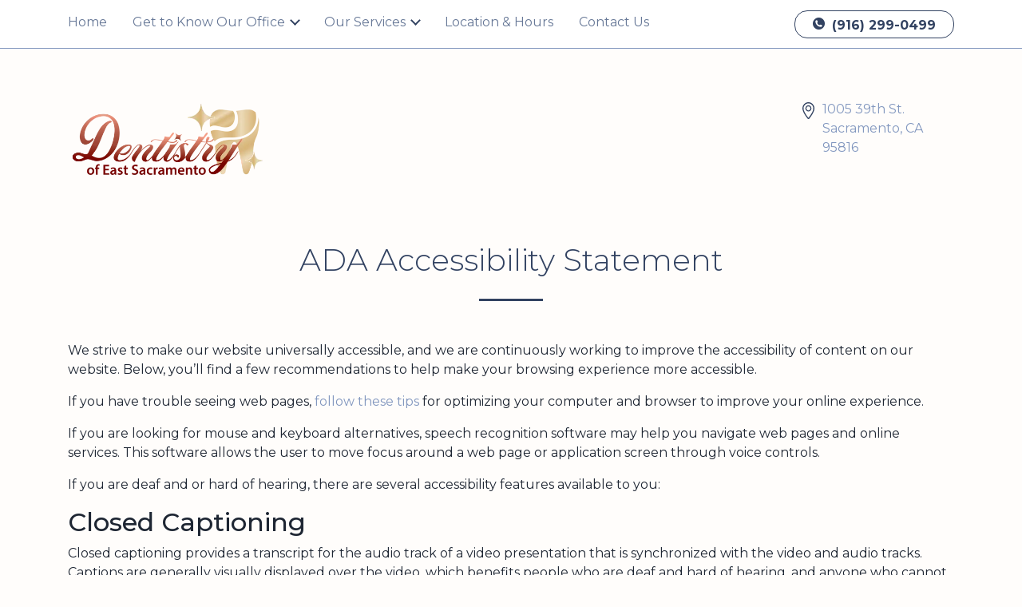

--- FILE ---
content_type: text/html; charset=UTF-8
request_url: https://dentistryofeastsacramento.com/accessibility.php
body_size: 10404
content:

<!DOCTYPE html><html lang="en-US" prefix="og: http://ogp.me/ns#"><head><meta charset="utf-8"><meta http-equiv="X-UA-Compatible" content="IE=edge"><meta name="viewport" content="width=device-width, minimum-scale=1.0" /><title>ADA Accessibility | Dentistry of East Sacramento</title><meta name="description" content="We strive to make our website universally accessible, and we are continuously working to improve the accessibility of content on our website. Below, you’ll find a few recommendations to help make your browsing experience more accessible."/><meta property="og:locale" content="en_US" /><meta property="og:title" content="ADA Accessibility" /><meta property="og:description" content="We strive to make our website universally accessible, and we are continuously working to improve the accessibility of content on our website. Below, you’ll find a few recommendations to help make your browsing experience more accessible." /><meta property="og:image" content="https://dentistryofeastsacramento.com/img/og.jpg"/><meta property="og:type" content="website" /><meta property="og:url" content="https://dentistryofeastsacramento.com/accessibility.php" /><meta property="og:site_name" content="ADA Accessibility" /><meta name="twitter:card" content="summary_large_image"><meta name="twitter:description" content="We strive to make our website universally accessible, and we are continuously working to improve the accessibility of content on our website. Below, you’ll find a few recommendations to help make your browsing experience more accessible." /><meta name="twitter:title" content="ADA Accessibility | Dentistry of East Sacramento" /><meta name="twitter:image" content="https://dentistryofeastsacramento.com/img/og.jpg"><link rel="canonical" href="https://dentistryofeastsacramento.com/accessibility.php" /><link rel="shortcut icon" href="https://dentistryofeastsacramento.com/img/favicon.png" type="image/x-icon"><link rel="stylesheet" href="https://dentistryofeastsacramento.com/css/main.css"><link rel="stylesheet" href="https://cdn.jsdelivr.net/npm/flatpickr/dist/flatpickr.min.css"> <script>(function(w,d,s,l,i){w[l]=w[l]||[];w[l].push({'gtm.start':new Date().getTime(),event:'gtm.js'});var f=d.getElementsByTagName(s)[0],j=d.createElement(s),dl=l!='dataLayer'?'&l='+l:'';j.async=true;j.src='https://www.googletagmanager.com/gtm.js?id='+i+dl;f.parentNode.insertBefore(j,f);})(window,document,'script','dataLayer','GTM-KMBVJD6');</script><script type='application/ld+json'>{ "@context": "http://www.schema.org", "@type": "Dentist", "name": "Dentistry of East Sacramento", "url": "www.dentistryofeastsacramento.com ", "logo": "https://www.dentistryofeastsacramento.com/img/logo.png", "image": "https://www.dentistryofeastsacramento.com/img/services-boxes-3.jpg", "description": "At Dentistry of East Sacramento, we are dedicated to providing outstanding, comfortable dental care using the latest technology. Our dentists in East Sacramento specialize in general and cosmetic dentistry, dentures, implants and teeth extractions.", "address": { "@type": "PostalAddress", "streetAddress": "1005 39th St. ", "addressLocality": "Sacramento", "addressRegion": "CA", "postalCode": "95816", "addressCountry": "United States" }, "geo": { "@type": "GeoCoordinates", "latitude": "38.5696347", "longitude": "-121.4544899" }, "hasMap": "https://goo.gl/maps/puP6dnGy7xN2", "openingHours": "Mo 08:00-17:00 Tu, We 07:00-16:00 Fr 07:00-13:00 Sa 07:00-14:00", "contactPoint": { "@type": "ContactPoint", "contactType": "customer service", "telephone": "(916) 299-0499" }} </script><script async src="https://www.googletagmanager.com/gtag/js?id=AW-788953822"></script><script> window.dataLayer = window.dataLayer || []; function gtag(){dataLayer.push(arguments);} gtag('js', new Date()); gtag('config', 'AW-788953822');</script><script> gtag('config', 'AW-788953822/_83wCOH8-YgBEN71mfgC', { 'phone_conversion_number': '(916) 299-0499' });</script><script>window.addEventListener('load',function(){jQuery('a[href*="tel:"]').click(function(){gtag('event', 'conversion', { 'send_to': 'AW-788953822/g0QbCNX-8YgBEN71mfgC'});});});</script></head><body class="accessibility "><noscript><iframe src="https://www.googletagmanager.com/ns.html?id=GTM-KMBVJD6"height="0" width="0" style="display:none;visibility:hidden"></iframe></noscript><script src="//scripts.iconnode.com/104972.js"></script><div class="fixed-top header sticky"> <div class="header__menu"> <div class="container"> <nav class="navbar navbar-expand-lg navbar-light"> <a href="/"> <img src="/img/logo-sm.png" alt="Dentistry of East Sacramento small logo" title="Dentistry of East Sacramento logo" class="navbar-brand header__logomob"> </a> <a href="#" data-toggle="modal" data-target="#bookModalMobile" class="header__buttonmob"> <span>Book Your Appointment</span> <img src="/img/book-mobile-icon.svg" class="header__buttonmobicon" alt="book mobile icon" title="book mobile icon"> </a> <button class="navbar-toggler navbar-light" type="button" data-toggle="collapse" data-target="#navbarNav" aria-controls="navbarNav" aria-expanded="false" aria-label="Toggle navigation"> </button> <div class="collapse navbar-collapse" id="navbarNav"> <picture> <source srcset="/img/logo-white.webp" type="image/webp"> <source srcset="/img/logo-white.png" type="image/png"> <img class="navbar-logo inject" src="/img/logo-white.png" alt="Dentistry of East Sacramento white logo" title="Dentistry of East Sacramento logo"> </picture> <a href="#" class="navbar-close">✕</a> <ul class="navbar-nav mr-auto"> <li class="nav-item"> <a class="nav-link" href="/">Home </a> </li> <li class="nav-item dropdown"> <a class="nav-link dropdown-toggle" href="#" id="navbarDropdown" role="button" data-toggle="dropdown" aria-haspopup="true" aria-expanded="false"> Get to Know Our Office </a> <div class="dropdown-menu" aria-labelledby="navbarDropdown"> <a class="dropdown-item" href="/your-first-visit.php"> <span class="icon icon-frontdesk"></span> Your First Visit</a> <a class="dropdown-item" href="/our-doctor.php"> <span class="icon icon-doctor"></span> Meet Our Doctor</a> <a class="dropdown-item" href="/about-us.php"> <span class="icon icon-about"></span> About Us</a> <a class="dropdown-item" href="/office-tour.php"> <span class="icon icon-about"></span> Office Tour</a> <a class="dropdown-item" href="/services.php"> <span class="icon icon-sedation"></span> What We Do</a> <a class="dropdown-item" href="/specials.php"> <span class="icon icon-specials"></span> Specials</a> </div> </li> <li class="nav-item dropdown"> <a class="nav-link dropdown-toggle" href="#" id="navbarDropdown" role="button" data-toggle="dropdown" aria-haspopup="true" aria-expanded="false"> Our Services </a> <div class="dropdown-menu" aria-labelledby="navbarDropdown"> <a class="dropdown-item" href="/services/general-dentistry.php">General Dentistry</a> <a class="dropdown-item" href="/services/cosmetic-dentistry.php">Cosmetic Dentistry</a> <a class="dropdown-item" href="/services/dentures.php">Dentures</a> <a class="dropdown-item" href="/services/invisalign.php">Invisalign</a> <a class="dropdown-item" href="/services/pediatric-dentistry.php">Pediatric Dentistry</a> <a class="dropdown-item" href="/services/periodontal-services.php">Periodontal Services</a> <a class="dropdown-item" href="/services/root-canal-treatment.php">Root Canal Treatment</a> <a class="dropdown-item" href="/services/sedation.php">Sedation</a> <a class="dropdown-item" href="/services/teeth-extractions.php">Teeth Extractions</a> <a class="dropdown-item" href="/services.php"><span class="float-left">View All Services</span> <span class="icon icon-go float-right"></span></a> </div> </li> <li class="nav-item"> <a class="nav-link" href="/office-hours.php">Location & Hours</a> </li> <li class="nav-item"> <a class="nav-link" href="#" data-toggle="modal" data-target="#contactModal">Contact Us</a> </li> <li class="text-center"> <iframe data-src="https://www.facebook.com/plugins/like.php?href=https%3A%2F%2Fwww.facebook.com%2FDentistry-of-East-Sacramento-311658128913105/%2F&width=82&layout=button_count&action=like&size=large&show_faces=false&share=false&height=21" width="90" height="31" style="margin-top: 6px; border:none;overflow:hidden" scrolling="no" frameborder="0" allowTransparency="true" allow="encrypted-media" class="lazyload"></iframe> </li> </ul> <a href="tel:(916) 299-0499" class="header__phone ml-auto"> <span class="icon icon-phone"></span> (916) 299-0499 </a> </div> </nav> </div> </div> <div class="header__subrow"> <div class="container"> <div class="row"> <div class="col-5 header__subfirst"> <img src="/img/map-pin.svg" class="inject" alt="location icon" title="location icon" /> <a class='location' href='https://www.google.com/maps?cid=4548100308420799142' target='_blank'> 1005 39th St.<span class='address-coma'>,</span> <br> Sacramento, CA 95816 </a> </div> <div class="col-2 header__subcenter"> <a href="/"> <picture> <source srcset="/img/logo-sm.webp" type="image/webp"> <source srcset="/img/logo-sm.png" type="image/png"> <img src="/img/logo-sm.png" alt="Dentistry of East Sacramento small logo" title="Dentistry of East Sacramento logo" class="header__logosm"> </picture> </a> </div> <div class="col-5 header__sublast"> <a href="" class="btn btn-cta header__button" data-toggle="modal" data-target="#bookModal">Book Appointment</a> </div> </div> </div> </div></div><div class="hero__logo"> <div class="container hero__logoinner"> <div class="row"> <div class="col"> <a href="/"> <picture> <source srcset="/img/logo.webp" type="image/webp"> <source srcset="/img/logo.png" type="image/png"> <img src="/img/logo.png" class="header__logo" alt="Dentistry of East Sacramento logo" title="Dentistry of East Sacramento logo"> </picture> </a> </div> <div class="col"></div> <div class="col header__address"> <div class="header__addressinner"> <img src="/img/map-pin.svg" class="header__pin" alt="location icon" title="location icon"> <a class='location' href='https://www.google.com/maps?cid=4548100308420799142' target='_blank'> 1005 39th St.<span class='address-coma'>,</span> <br> Sacramento, CA 95816 </a> </div> </div> </div> </div></div><div class="header-spacer"></div><div class="container"> <div class="row"> <div class="col-lg-12"> <h1 class="centered-heading">ADA Accessibility Statement</h1> <p>We strive to make our website universally accessible, and we are continuously working to improve the accessibility of content on our website. Below, you’ll find a few recommendations to help make your browsing experience more accessible.</p> <p>If you have trouble seeing web pages, <a href="https://www.w3.org/WAI/users/browsing" target="_blank">follow these tips</a> for optimizing your computer and browser to improve your online experience.</p> <p>If you are looking for mouse and keyboard alternatives, speech recognition software may help you navigate web pages and online services. This software allows the user to move focus around a web page or application screen through voice controls.</p> <p>If you are deaf and or hard of hearing, there are several accessibility features available to you:</p> <h2>Closed Captioning</h2> <p>Closed captioning provides a transcript for the audio track of a video presentation that is synchronized with the video and audio tracks. Captions are generally visually displayed over the video, which benefits people who are deaf and hard of hearing, and anyone who cannot hear the audio due to noisy environments. Most of our video content includes captions. <a href="https://support.google.com/youtube/answer/100078?hl=en" target="_blank">Learn how to turn captioning on and off on YouTube.</a></p> <h2>Volume Controls</h2> <p>Your computer, tablet or mobile device has volume control features. Each video and audio service has its own additional volume controls. Try adjusting both your device’s volume controls and your media player's’ volume controls to optimize your listening experience.</p> </div> </div></div><div class="help__wrapper"> <div class="help container"> <h2 class="help__title"> Proudly Serving <br> East Sacramento, California </h2> <div class="row"> <div class="col-12"> <picture> <source data-srcset="/img/city-seal.webp" type="image/webp"> <source data-srcset="/img/city-seal.png" type="image/png"> <img data-src="/img/city-seal.png" style="max-width: 150px; height: auto;" alt="Seal of the City of Sacramento, CA" title="Seal of the City of Sacramento, CA" class="img-fluid d-block mx-auto lazyload"> </picture> </div> </div> <br> <a href="#" data-toggle="modal" data-target="#bookModal" class="help__cta btn btn-cta">Schedule Your Visit</a> <div class="schedule__questions"> <p>Have Any Questions?<br> Call Us Today at: <a href="tel:(916) 299-0499" > (916) 299-0499 </a> </p> </div> </div></div><footer class="footer__wrapper"> <div class="footer container"> <div class="row"> <div class="col-xl-2 col-lg-2 col-6"> <h3 class="footer-menu__title">SERVICES</h3> <ul class="footer-menu"> <li class="footer-menu__item"><a href="/services/general-dentistry.php" class="footer-menu__link">General Dentistry</a></li> <li class="footer-menu__item"><a href="/services/cosmetic-dentistry.php" class="footer-menu__link">Cosmetic Dentistry</a></li> <li class="footer-menu__item"><a href="/services/dentures.php" class="footer-menu__link">Dentures</a></li> <li class="footer-menu__item"><a href="/services/invisalign.php" class="footer-menu__link">Invisalign</a></li> <li class="footer-menu__item"><a href="/services/pediatric-dentistry.php" class="footer-menu__link">Pediatric Dentistry</a></li> <li class="footer-menu__item"><a href="/services/periodontal-services.php" class="footer-menu__link">Periodontal Services</a></li> <li class="footer-menu__item"><a href="/services/root-canal-treatment.php" class="footer-menu__link">Root Canal Treatment</a></li> <li class="footer-menu__item"><a href="/services/sedation.php" class="footer-menu__link">Sedation</a></li> <li class="footer-menu__item"><a href="/services/teeth-extractions.php" class="footer-menu__link">Teeth Extractions</a></li> <li class="footer-menu__item"> <a href="/services.php" class="footer-menu__link">View All Services</a> </li> </ul> </div> <div class="col-xl-2 col-lg-2 col-6"> <h3 class="footer-menu__title">OVERVIEW</h3> <ul class="footer-menu"> <li class="footer-menu__item"> <a href="/about-us.php" class="footer-menu__link">About Us </a> </li> <li class="footer-menu__item"> <a href="/services.php" class="footer-menu__link">Services </a> </li> <li class="footer-menu__item"> <a href="/specials.php" class="footer-menu__link">Specials </a> </li> <li class="footer-menu__item"> <a href="/our-doctor.php" class="footer-menu__link">Our Doctor </a> </li> <li class="footer-menu__item"> <a href="/office-tour.php" class="footer-menu__link">Office Tour</a> </li> </ul> </div> <div class="col-xl-2 col-lg-2 col-6 footer__support"> <h3 class="footer-menu__title">SUPPORT</h3> <ul class="footer-menu"> <li class="footer-menu__item"> <a href="" class="footer-menu__link" data-toggle="modal" data-target="#contactModal">Contact Us </a> </li> <li class="footer-menu__item"> <a href="/office-hours.php" class="footer-menu__link">Find us </a> </li> <li class="footer-menu__item"> <a href="/financing.php" class="footer-menu__link">Financing </a> </li> <li class="footer-menu__item"> <a href="/review-us.php" class="footer-menu__link">Review Us</a> </li> </ul> </div> <div class="col-xl-3 col-lg-3 col-6 footer__questions"> <h3 class="footer__title">Have Questions?</h3> Call Us Now at: <a href="tel:(916) 299-0499" > (916) 299-0499 </a> <br>to schedule your visit! <a href="#" data-toggle="modal" data-target="#bookModal" class="btn btn-line footer__cta">BOOK APPOINTMENT</a> </div> <div class="col-xl-3 col-lg-3 col-12"> <div class="footer__social"> <a href="https://www.yelp.com/biz/dentistry-of-east-sacramento-sacramento" class="footer__link" target="_blank"> <span class="icon icon-yelp"></span> </a> <a href="https://www.facebook.com/Dentistry-of-East-Sacramento-311658128913105/" class="footer__link" target="_blank"> <span class="icon icon-facebook"></span> </a> </div> <a href="/blog" class="footer__visit"><img src="/img/megaphone.svg" alt="blog icon" title="blog icon"> Visit Our Blog</a> <div class="text-center text-lg-left mb-3"> <a href="http://search.google.com/local/writereview?placeid=ChIJh9Lx5prQmoARpipENiIZHj8" target="_blank"><img class="footer__googlereviews lazyload" data-src="/img/google-reviews.svg" alt="Google Reviews *****" title="Google Reviews" ></a> </div> </div> </div> <div class="row bottom-address"> <div class="col-12"> <h5>Dentistry of East Sacramento</h5> <a class='location' href='https://www.google.com/maps?cid=4548100308420799142' target='_blank'> 1005 39th St.<span class='address-coma'>,</span> <br> Sacramento, CA 95816 </a><br> <a href='tel:(916) 299-0499'>(916) 299-0499</a> </div> </div> <div class="row footer__copyright"> <div class="col-xl-3 col-lg-3 col-12"> <picture> <source data-srcset="/img/logo-white.webp" type="image/webp"> <source data-srcset="/img/logo-white.png" type="image/png"> <img class="footer__logo lazyload" data-src="/img/logo-white.png" alt="Dentistry of East Sacramento white logo" title="Dentistry of East Sacramento logo"> </picture> </div> <div class="col-xl-6 col-lg-5 col-12 footer__center"><p>© 2026 Dentistry of East Sacramento. All rights reserved.<br> <a href="/privacy-policy.php" class="footer__link">Privacy Policy</a> &nbsp;&nbsp;|&nbsp;&nbsp; <a href="/accessibility.php" class="footer__link">Accessibility</a> &nbsp;&nbsp;|&nbsp;&nbsp; <a href="/disclaimer.php" class="footer__link">Disclaimer</a></p></div> <div class="col-xl-3 col-lg-4 col-12 footer__right"><p>Built by&nbsp;<a href="https://www.dentalmarketing.com/" target="_blank">DentalMarketing.com</a></p></div> </div> </div></footer><div class="call-bar__overlay"></div><div class="call-bar__bg"></div><div class="call-bar"> <a href="tel:(916) 299-0499" class="call-bar__call"> <span class="icon icon-phone"></span> Tap to Call</a> <button class="call-bar__button"> <span class="icon icon-info icon_footer"></span> </button> <ul class="call-bar__menu"> <li class="call-bar__item"> <a href="/office-hours.php" class="call-bar__link">Find Us</a> </li> <li class="call-bar__item"> <a href="/office-hours.php" class="call-bar__link">Hours</a> </li> <li class="call-bar__item"> <a href="/specials.php" class="call-bar__link" >Specials</a> </li> </ul></div><div class="modal contact-modal" id="contactModal" tabindex="-1" role="dialog"> <div class="modal-dialog modal-dialog-centered" role="document"> <div class="modal-content"> <div class="modal-body"> <div class="container-fluid"> <div class="row"> <div class="contact-modal__content"> <button type="button" class="close d-md-none" data-dismiss="modal" aria-label="Close"> <span aria-hidden="true">✕</span> </button> <h2 class="contact-modal__title"><span class="icon icon-email"></span> Contact Us</h2> <div class="response_msg alert alert-success mt30" id="error_message" style="display:none;"></div> <form name="contact-form" action="" method="post" id="contact-form"> <input hidden type="text" name="source" value="Contact Modal"> <input hidden type="text" name="url" value="https://dentistryofeastsacramento.com/accessibility.php" /> <div class="form-row"> <div class="col-lg-6 col-sm-12"> <input name="fullname" type="text" class="form-control" placeholder="Full Name (required)" required> </div> <div class="col-lg-6 col-sm-12"> <input name="phone" type="text" class="form-control phone" placeholder="Enter Cell Phone"> </div> </div> <div class="form-row"> <div class="col-lg-12 col-sm-12"> <input name="email" type="email" required class="form-control" placeholder="Email (required)"> </div> </div> <div class="form-row"> <div class="col-lg-12"> <div class="form-group"> <label for="msg">Message (required)</label> <textarea class="form-control" id="" required name="message" rows="6" placeholder="Have any questions?"></textarea> </div> </div> </div> <div class="form-row"> <div class="col-lg-6 col-sm-12"> <div class="form-group"> <button type="submit" class="btn btn-submit contact-modal__submit">Submit</button> </div> </div> <div class="col-lg-6 col-sm-12 contact-modal__call"> If you prefer to speak to a team member please call <a href="tel:(916) 299-0499"> (916) 299-0499</a>. </div> </div> </form> </div> <div class="contact-modal__aside"> <button type="button" class="close" data-dismiss="modal" aria-label="Close"> <span aria-hidden="true">✕</span> </button> <picture> <source srcset="/img/logo.webp" type="image/webp"> <source srcset="/img/logo.png" type="image/png"> <img src="/img/logo.png" class="contact-modal__logo" alt="Dentistry of East Sacramento logo" title="Dentistry of East Sacramento logo"> </picture> <div class="contact-modal__book"> <a href="#" class="contact-modal__button"> <picture> <source srcset="/img/team/photo-icon.webp" type="image/webp"> <source srcset="/img/team/photo-icon.png" type="image/png"> <img src="/img/team/photo-icon.png" alt="Dr. Sabina" title="Dr. Sabina" class="contact-modal__photo"> </picture> </a> <div class="contact-modal__with"> Dr. Sabina believes that changing a person’s life by giving them a beautiful smile is one of the greatest rewards of being a dentist. </div> </div> <div class="contact-modal__reviews modal-review"> <div class="modal-review__slider"> <div class="modal-review__item"> <h3 class="modal-review__title">Ramona H.</h3> <div>The staff here is Extremely Professional and Knowledgeable! They are Very Personable as well. I am SO Glad I found them! Hands Down Best Dentist Office in 916!</div> <div class="modal-review__rating"> <img src="/img/google.png" alt="Google Maps" title="Google Maps" > <img src="/img/start-reviews.png" alt="five stars" title="five stars" > </div> </div> <div class="modal-review__item"> <h3 class="modal-review__title">Amy F.</h3> <div>Everyone was very kind and helpful in this office. Everything went very smoothly and I am grateful to have found this dentist. The dentist really cared about me and is going to refer me to a TMJ specialist which I need. I usually dread going to the dentist but this was painless. Thank you!!</div> <div class="modal-review__rating"> <img src="/img/google.png" alt="Yelp" title="Yelp" > <img src="/img/start-reviews.png" alt="five stars" title="five stars" > </div> </div> <div class="modal-review__item"> <h3 class="modal-review__title">Cobie H.</h3> <div>It was a very pleasant experiance and very quick. Staff and Dr. Sabrina were really nice. They stated I didn’t need x-rays or probing this time which was great as it saved a lot of time and made for and easy visit. I appreciate not having extra things done unless absolutely necessary.</div> <div class="modal-review__rating"> <img src="/img/google.png" alt="Facebook" title="Facebook" > <img src="/img/start-reviews.png" alt="five stars" title="five stars" > </div> </div> </div> </div> <div class="contact-modal__address"> <div class="contact-modal__addressinner"> </div> </div> </div> </div> </div> </div> </div> </div></div><div class="modal contact-modal" id="bookModalMobile" tabindex="-1" role="dialog"> <div class="modal-dialog modal-dialog-centered" role="document"> <div class="modal-content"> <div class="modal-body"> <div class="container-fluid call-modal__container"> <h2 class="call-modal__heading">Pick One</h2> <div class="row call-modal__row"> <div class="col-sm-12 col-md-6 text-center"> <h3 class="call-modal__location">Call Us</h3> <a href="tel:(916) 299-0499" class="call-modal__number btn btn-cta"> <span class="icon icon-phone"></span>(916) 299-0499</a> </div> <div class="col-sm-12 col-md-6 text-center"> <h3 class="call-modal__location">Email Us</h3> <a href="#" data-toggle="modal" data-target="#bookModal" class="call-modal__number btn btn-cta"> Book Apointment</a> </div> </div> </div> </div> </div> </div></div><div class="modal contact-modal" id="bookModal" tabindex="-1" role="dialog"> <div class="modal-dialog modal-dialog-centered" role="document"> <div class="modal-content"> <div class="modal-body"> <div class="container-fluid"> <div class="row"> <div class="contact-modal__content"> <button type="button" class="close d-md-none" data-dismiss="modal" aria-label="Close"> <span aria-hidden="true">✕</span> </button> <h2 class="contact-modal__title"> <span class="icon icon-calendar"></span> Book Appointment</h2> <div class="response_msg alert alert-success mt30" id="error_message" style="display:none;"></div> <form name="book-form" action="" method="post" id="book-form"> <input hidden type="text" name="source" value="Book Modal"> <input hidden type="text" name="url" value="https://dentistryofeastsacramento.com/accessibility.php" /> <div class="form-row"> <div class="col-lg-6 col-sm-12"> <input name="fullname" type="text" class="form-control" required placeholder="Full Name (required)"> </div> <div class="col-lg-6 col-sm-12"> <input name="phone" type="text" class="form-control phone" placeholder="Enter Cell Phone"> </div> </div> <div class="form-row"> <div class="col-lg-6 col-sm-12"> <input name="email" type="email" class="form-control" required placeholder="Email (required)"> </div> <div class="col-lg-6 col-sm-12"> <div class="input-group"> <input name="prefdate" type="text" class="form-control book-modal__date" placeholder="Preferred Date &amp; Time" readonly="true"> </div> </div> </div> <div class="form-row"> <div class="col"> <div class="form-group"> <textarea class="form-control" id="" name="message" rows="3" placeholder="Message (optional)"></textarea> </div> </div> </div> <div class="form-row"> <div class="col-lg-6 col-sm-12"> <div class="form-group"> <button type="submit" class="btn btn-submit book-modal__submit">Submit</button> </div> </div> <div class="col-lg-6 col-sm-12 book-modal__call"> If you prefer to speak to a team member, please call <a href="tel:(916) 299-0499"> (916) 299-0499</a>. </div> </div> </form> </div> <div class="contact-modal__aside"> <button type="button" class="close" data-dismiss="modal" aria-label="Close"> <span aria-hidden="true">✕</span> </button> <picture> <source srcset="/img/logo.webp" type="image/webp"> <source srcset="/img/logo.png" type="image/png"> <img src="/img/logo.png" class="contact-modal__logo" alt="Dentistry of East Sacramento logo" title="Dentistry of East Sacramento logo"> </picture> <div class="contact-modal__book"> <a href="#" class="contact-modal__button"> <picture> <source srcset="/img/team/photo-icon.webp" type="image/webp"> <source srcset="/img/team/photo-icon.png" type="image/png"> <img src="/img/team/photo-icon.png" alt="Dr. Sabina" title="Dr. Sabina" class="contact-modal__photo"> </picture> </a> <div class="contact-modal__with"> Dr. Sabina believes that changing a person’s life by giving them a beautiful smile is one of the greatest rewards of being a dentist. </div> </div> <div class="contact-modal__reviews modal-review"> <div class="modal-review__slider"> <div class="modal-review__item"> <h3 class="modal-review__title">Ramona H.</h3> <div>The staff here is Extremely Professional and Knowledgeable! They are Very Personable as well. I am SO Glad I found them! Hands Down Best Dentist Office in 916!</div> <div class="modal-review__rating"> <img src="/img/google.png" alt="Google Maps" title="Google Maps" > <img src="/img/start-reviews.png" alt="five stars" title="five stars" > </div> </div> <div class="modal-review__item"> <h3 class="modal-review__title">Amy F.</h3> <div>Everyone was very kind and helpful in this office. Everything went very smoothly and I am grateful to have found this dentist. The dentist really cared about me and is going to refer me to a TMJ specialist which I need. I usually dread going to the dentist but this was painless. Thank you!!</div> <div class="modal-review__rating"> <img src="/img/google.png" alt="Yelp" title="Yelp" > <img src="/img/start-reviews.png" alt="five stars" title="five stars" > </div> </div> <div class="modal-review__item"> <h3 class="modal-review__title">Cobie H.</h3> <div>It was a very pleasant experiance and very quick. Staff and Dr. Sabrina were really nice. They stated I didn’t need x-rays or probing this time which was great as it saved a lot of time and made for and easy visit. I appreciate not having extra things done unless absolutely necessary.</div> <div class="modal-review__rating"> <img src="/img/google.png" alt="Facebook" title="Facebook" > <img src="/img/start-reviews.png" alt="five stars" title="five stars" > </div> </div> </div> </div> <div class="contact-modal__address"> <div class="contact-modal__addressinner"> </div> </div> </div> </div> </div> </div> </div> </div></div><script src="https://code.jquery.com/jquery-3.3.1.min.js"></script><script src="https://stackpath.bootstrapcdn.com/bootstrap/4.1.1/js/bootstrap.min.js" integrity="sha384-smHYKdLADwkXOn1EmN1qk/HfnUcbVRZyYmZ4qpPea6sjB/pTJ0euyQp0Mk8ck+5T" crossorigin="anonymous" async></script><script defer src="https://cdn.jsdelivr.net/npm/flatpickr"></script><script src="/js/main.min.js"></script><script type="text/javascript">jQuery(document).ready(function ($) { $('.read-more').on('click',function(e) { e.preventDefault(); let info_container = $(this).parentsUntil("our_team__doctor_container").siblings(".our_team__more_info"); info_container.css({'height' : 'auto'}); info_container.append('<a href="#" class="read-less">See Less</a>'); $(this).parent().removeClass('fade-toggle'); $(this).addClass('hidden-read-more'); $(this).hide(); }); $(document).on('click', '.read-less', function(e) { e.preventDefault(); let gparent = $('.hidden-read-more').parent(); let parent = $(this).parent(); let readless = $(this); readless.remove(); $('html, body').animate({ scrollTop: $(gparent).offset().top - 200 }, 300, function () { gparent.addClass('fade-toggle'); $('.hidden-read-more').show(); $('.hidden-read-more').removeClass('hidden-read-more'); parent.css({'height' : '0'}); }); }); $(document).ready(function() { $(".fancybox").fancybox(); });});</script><script defer src="https://connect.podium.com/widget.js#ORG_TOKEN=a80fdb79-1a8f-444b-81e8-70b192c664c3" id="podium-widget" data-organization-api-token="a80fdb79-1a8f-444b-81e8-70b192c664c3"></script> <script>var currentNumber = '(916) 299-0499';var trackingNumber = '(916) 571-0633';function normalizePhoneNumber(number) { return number.replace(/\D/g, '');}function createPhoneNumberRegex(number) { const normalized = normalizePhoneNumber(number); return new RegExp(`\\(?${normalized.slice(0, 3)}\\)?[\\s.-]?${normalized.slice(3, 6)}[\\s.-]?${normalized.slice(6, 10)}`, 'g');}function processTextNode(node, phoneRegex, replacement) { if (node.nodeType === Node.TEXT_NODE && phoneRegex.test(node.nodeValue)) { node.nodeValue = node.nodeValue.replace(phoneRegex, replacement); }}function processTelLinks(node, phoneRegex, formattedReplacementTel) { if (node.tagName === 'A' && node.href.startsWith('tel:')) { const normalizedHref = normalizePhoneNumber(node.href); if (phoneRegex.test(normalizedHref)) { node.href = `tel:${formattedReplacementTel}`; } }}function traverseNodes(node, phoneRegex, replacement, formattedReplacementTel) { if (node.nodeType === Node.ELEMENT_NODE) { if (node.shadowRoot) { traverseNodes(node.shadowRoot, phoneRegex, replacement, formattedReplacementTel); } processTelLinks(node, phoneRegex, formattedReplacementTel); node.childNodes.forEach(child => traverseNodes(child, phoneRegex, replacement, formattedReplacementTel)); } else { processTextNode(node, phoneRegex, replacement); }}function replacePhoneNumbers() { const phoneRegex = createPhoneNumberRegex(currentNumber); const formattedReplacementTel = normalizePhoneNumber(trackingNumber); traverseNodes(document.body, phoneRegex, trackingNumber, formattedReplacementTel); checkForRemainingNumbers();}function checkForRemainingNumbers() { const phoneRegex = createPhoneNumberRegex(currentNumber); const remainingNodes = document.body.innerHTML.match(phoneRegex); if (remainingNodes && remainingNodes.length > 0) { }}function forceRescanForRemainingNumbers() { const phoneRegex = createPhoneNumberRegex(currentNumber); const formattedReplacementTel = normalizePhoneNumber(trackingNumber); traverseNodes(document.body, phoneRegex, trackingNumber, formattedReplacementTel);}function observeDOMChanges() { const phoneRegex = createPhoneNumberRegex(currentNumber); const formattedReplacementTel = normalizePhoneNumber(trackingNumber); const observer = new MutationObserver(mutations => { mutations.forEach(mutation => { mutation.addedNodes.forEach(node => { traverseNodes(node, phoneRegex, trackingNumber, formattedReplacementTel); }); }); }); observer.observe(document.body, { childList: true, subtree: true });}function isGoogleNetworkVisitor() { const urlParams = new URLSearchParams(window.location.search); return urlParams.get('network') === 'g';}function storeNetworkParam() { if (isGoogleNetworkVisitor()) { localStorage.setItem('networkGoogleAds', 'true'); }}function isGoogleAdsSession() { return localStorage.getItem('networkGoogleAds') === 'true';}document.addEventListener('DOMContentLoaded', () => { storeNetworkParam(); if (isGoogleAdsSession()) { replacePhoneNumbers(); forceRescanForRemainingNumbers(); observeDOMChanges(); }});</script><script type="text/javascript">var _userway_config = {/* uncomment the following line to override default position*/position: '1',/* uncomment the following line to override default size (values: small, large)*/size: 'small',/* uncomment the following line to override default language (e.g., fr, de, es, he, nl, etc.)*//* language: 'en-US', *//* uncomment the following line to override color set via widget (e.g., #053f67)*//* color: '#053f67', *//* uncomment the following line to override type set via widget (1=person, 2=chair, 3=eye, 4=text)*//* type: '1', *//* uncomment the following lines to override the accessibility statement*//* statement_text: "Our Accessibility Statement", *//* statement_url: "http://www.example.com/accessibility", *//* uncomment the following line to override support on mobile devices*/mobile: true,account: 'UKhKXA0qGK'};</script><script type="text/javascript" src="https://cdn.userway.org/widget.js"></script><style media="screen"> /*body .uwy.userway_p1 .uai { top: 0.5em !important; right: -2em !important; left: auto!important; bottom: auto!important; }*/ @media only screen and (min-width : 768px) and (max-width : 1280px) { /*body .uwy.userway_p1 .uai { top: auto !important; right: 8em!important; left: auto!important; bottom: 2em!important; }*/ body .uwy.userway_p1 .userway_buttons_wrapper { top: auto !important; bottom: 1rem !important; } } @media only screen and (min-width : 200px) and (max-width : 767px) { /*body .uwy.userway_p1 .uai { top: auto !important; right: 8em !important; left: auto!important; bottom: 2em!important; }*/ body .uwy.userway_p1 .userway_buttons_wrapper { top: auto !important; bottom: 4rem !important; left: autoimportant; right: -2.5rem !important; left: auto !important; } }</style></body></html>

--- FILE ---
content_type: text/css
request_url: https://dentistryofeastsacramento.com/css/main.css
body_size: 31602
content:
@charset "UTF-8";@import url(https://fonts.googleapis.com/css?family=Montserrat:300,400,500,600,700);
/*!
 * Bootstrap v4.1.2 (https://getbootstrap.com/)
 * Copyright 2011-2018 The Bootstrap Authors
 * Copyright 2011-2018 Twitter, Inc.
 * Licensed under MIT (https://github.com/twbs/bootstrap/blob/master/LICENSE)
 */
@keyframes tada{0%,11%,21%,30%,to{transform:translate(0,0)}4%{transform:translate(0,-25px)}16%{transform:translate(0,-15px)}25%{transform:translate(0,-5px)}}@-moz-keyframes tada{0%,11%,21%,30%,to{-moz-transform:translate(0,0)}4%{-moz-transform:translate(0,-25px)}16%{-moz-transform:translate(0,-15px)}25%{-moz-transform:translate(0,-5px)}}@-webkit-keyframes tada{0%,11%,21%,30%,to{-webkit-transform:translate(0,0)}4%{-webkit-transform:translate(0,-25px)}16%{-webkit-transform:translate(0,-15px)}25%{-webkit-transform:translate(0,-5px)}}@-o-keyframes tada{0%,11%,21%,30%,to{-o-transform:translate(0,0)}4%{-o-transform:translate(0,-25px)}16%{-o-transform:translate(0,-15px)}25%{-o-transform:translate(0,-5px)}}@-ms-keyframes tada{0%,11%,21%,30%,to{-ms-transform:translate(0,0)}4%{-ms-transform:translate(0,-25px)}16%{-ms-transform:translate(0,-15px)}25%{-ms-transform:translate(0,-5px)}}:root{--blue:#255093;--dark-blue:#2355A0;--pastelblue:#D5E7F8;--pink:#e83e8c;--red:#dc3545;--orange:#ff8125;--yellow:#ffc107;--green:#c2d41a;--teal:#20c997;--cyan:#4199eb;--white:#fff;--gray:#677897;--gray-dark:#343a40;--primary:#255093;--secondary:#677897;--success:#c2d41a;--info:#4199eb;--warning:#ffc107;--danger:#dc3545;--light:#F4F7FE;--dark:#343a40;--breakpoint-xs:0;--breakpoint-sm:576px;--breakpoint-md:768px;--breakpoint-lg:992px;--breakpoint-xl:1200px;--font-family-sans-serif:-apple-system, BlinkMacSystemFont, "Segoe UI", Roboto, "Helvetica Neue", Arial, sans-serif, "Apple Color Emoji", "Segoe UI Emoji", "Segoe UI Symbol";--font-family-monospace:SFMono-Regular, Menlo, Monaco, Consolas, "Liberation Mono", "Courier New", monospace}html{font-family:sans-serif;line-height:1.15;-webkit-text-size-adjust:100%;-ms-text-size-adjust:100%;-webkit-tap-highlight-color:transparent;box-sizing:border-box;-ms-overflow-style:scrollbar}@-ms-viewport{width:device-width}article,aside,figcaption,figure,footer,header,hgroup,main,nav,section{display:block}body{margin:0;font-family:-apple-system,BlinkMacSystemFont,"Segoe UI",Roboto,"Helvetica Neue",Arial,sans-serif,"Apple Color Emoji","Segoe UI Emoji","Segoe UI Symbol";font-size:1rem;font-weight:400;line-height:1.5;color:#1e2633;text-align:left}[tabindex="-1"]:focus{outline:0!important}address,hr{margin-bottom:1rem}hr{box-sizing:content-box;height:0;overflow:visible;margin-top:1rem;border:0;border-top:1px solid rgba(0,0,0,.1)}dl,h1,h2,h3,h4,h5,h6,ol,p,ul{margin-top:0}dl,ol,p,ul{margin-bottom:1rem}abbr[data-original-title],abbr[title]{text-decoration:underline dotted;cursor:help;border-bottom:0}address{font-style:normal;line-height:inherit}ol ol,ol ul,ul ol,ul ul{margin-bottom:0}dt{font-weight:700}dd{margin-bottom:.5rem;margin-left:0}blockquote,figure{margin:0 0 1rem}dfn{font-style:italic}b,strong{font-weight:bolder}sub,sup{position:relative;font-size:75%;line-height:0;vertical-align:baseline}sub{bottom:-.25em}sup{top:-.5em}a{color:#8297bf;text-decoration:none;background-color:transparent;-webkit-text-decoration-skip:objects}a:hover{color:#162f56;text-decoration:underline}a:not([href]):not([tabindex]){color:inherit;text-decoration:none}a:not([href]):not([tabindex]):focus,a:not([href]):not([tabindex]):hover{color:inherit;text-decoration:none}a:not([href]):not([tabindex]):focus{outline:0}code,kbd,pre,samp{font-family:SFMono-Regular,Menlo,Monaco,Consolas,"Liberation Mono","Courier New",monospace;font-size:1em}pre{margin-top:0;margin-bottom:1rem;overflow:auto;-ms-overflow-style:scrollbar}img{vertical-align:middle;border-style:none}svg:not(:root){overflow:hidden;vertical-align:middle}table{border-collapse:collapse}caption{padding-top:.75rem;padding-bottom:.75rem;color:#677897;text-align:left;caption-side:bottom}th{text-align:inherit}label{display:inline-block;margin-bottom:.5rem}button{border-radius:0}button:focus{outline:1px dotted;outline:5px auto -webkit-focus-ring-color}button,input,optgroup,select,textarea{margin:0;font-family:inherit;font-size:inherit;line-height:inherit}button,input{overflow:visible}button,select{text-transform:none}[type=reset],[type=submit],button,html [type=button]{-webkit-appearance:button}[type=button]::-moz-focus-inner,[type=reset]::-moz-focus-inner,[type=submit]::-moz-focus-inner,button::-moz-focus-inner{padding:0;border-style:none}input[type=checkbox],input[type=radio]{box-sizing:border-box;padding:0}input[type=date],input[type=datetime-local],input[type=month],input[type=time]{-webkit-appearance:listbox}textarea{overflow:auto;resize:vertical}fieldset{min-width:0;padding:0;margin:0;border:0}legend{display:block;width:100%;max-width:100%;padding:0;margin-bottom:.5rem;font-size:1.5rem;line-height:inherit;color:inherit;white-space:normal}progress{vertical-align:baseline}[type=number]::-webkit-inner-spin-button,[type=number]::-webkit-outer-spin-button{height:auto}[type=search]{outline-offset:-2px;-webkit-appearance:none}[type=search]::-webkit-search-cancel-button,[type=search]::-webkit-search-decoration{-webkit-appearance:none}::-webkit-file-upload-button{font:inherit;-webkit-appearance:button}output{display:inline-block}summary{display:list-item;cursor:pointer}template{display:none}[hidden]{display:none!important}.h1,.h2,.h3,.h4,.h5,.h6,h1,h2,h3,h4,h5,h6{margin-bottom:.5rem;font-family:inherit;font-weight:500;line-height:1.2;color:inherit}.h1,h1{font-size:2.5rem}.h2,h2{font-size:2rem}.h3,h3{font-size:1.75rem}.h4,h4{font-size:1.5rem}.h5,h5{font-size:1.25rem}.h6,h6{font-size:1rem}.display-1,.lead{font-size:1.25rem;font-weight:300}.display-1{font-size:6rem;line-height:1.2}.display-2,.display-3,.display-4{font-size:5.5rem;font-weight:300;line-height:1.2}.display-3,.display-4{font-size:4.5rem}.display-4{font-size:3.5rem}.small,small{font-size:80%;font-weight:400}.mark,mark{padding:.2em;background-color:#fcf8e3}.list-inline,.list-unstyled{padding-left:0;list-style:none}.list-inline-item{display:inline-block}.list-inline-item:not(:last-child){margin-right:.5rem}.initialism{font-size:90%;text-transform:uppercase}.blockquote{margin-bottom:1rem;font-size:1.25rem}.blockquote-footer{display:block;font-size:80%;color:#677897}.blockquote-footer::before{content:"— "}.img-fluid,.img-thumbnail{max-width:100%;height:auto}.img-thumbnail{padding:.25rem;background-color:#fff;border:1px solid #a4c7e9;border-radius:.25rem}.figure{display:inline-block}.figure-img{margin-bottom:.5rem;line-height:1}.figure-caption{font-size:90%;color:#677897}.container{width:100%;padding-right:15px;padding-left:15px;margin-right:auto;margin-left:auto}@media (min-width:576px){.container{max-width:540px}}@media (min-width:768px){.container{max-width:720px}}@media (min-width:992px){.container{max-width:960px}}@media (min-width:1200px){.container{max-width:1140px}}.container-fluid{width:100%;padding-right:15px;padding-left:15px;margin-right:auto;margin-left:auto}.row{display:flex;flex-wrap:wrap;margin-right:-15px;margin-left:-15px}.card>hr,.no-gutters{margin-right:0;margin-left:0}.no-gutters>.col,.no-gutters>[class*=col-]{padding-right:0;padding-left:0}.col,.col-lg,.col-lg-1,.col-lg-10,.col-lg-11,.col-lg-12,.col-lg-2,.col-lg-3,.col-lg-4,.col-lg-5,.col-lg-6,.col-lg-7,.col-lg-8,.col-lg-9,.col-lg-auto,.col-md,.col-md-1,.col-md-10,.col-md-11,.col-md-12,.col-md-2,.col-md-3,.col-md-4,.col-md-5,.col-md-6,.col-md-7,.col-md-8,.col-md-9,.col-md-auto,.col-sm,.col-sm-1,.col-sm-10,.col-sm-11,.col-sm-12,.col-sm-2,.col-sm-3,.col-sm-4,.col-sm-5,.col-sm-6,.col-sm-7,.col-sm-8,.col-sm-9,.col-sm-auto,.col-xl,.col-xl-1,.col-xl-10,.col-xl-11,.col-xl-12,.col-xl-2,.col-xl-3,.col-xl-4,.col-xl-5,.col-xl-6,.col-xl-7,.col-xl-8,.col-xl-9,.col-xl-auto{position:relative;width:100%;min-height:1px;padding-right:15px;padding-left:15px}.col-auto{position:relative;min-height:1px;padding-right:15px;padding-left:15px}.col-1,.col-10,.col-11,.col-12,.col-2,.col-3,.col-4,.col-5,.col-6,.col-7,.col-8,.col-9{position:relative;width:100%;min-height:1px;padding-right:15px;padding-left:15px}.col{flex-basis:0;flex-grow:1;max-width:100%}.col-auto{flex:0 0 auto;width:auto;max-width:none}.col-1{flex:0 0 8.3333333333%;max-width:8.3333333333%}.col-2{flex:0 0 16.6666666667%;max-width:16.6666666667%}.col-3{flex:0 0 25%;max-width:25%}.col-4{flex:0 0 33.3333333333%;max-width:33.3333333333%}.col-5{flex:0 0 41.6666666667%;max-width:41.6666666667%}.col-6{flex:0 0 50%;max-width:50%}.col-7{flex:0 0 58.3333333333%;max-width:58.3333333333%}.col-8{flex:0 0 66.6666666667%;max-width:66.6666666667%}.col-9{flex:0 0 75%;max-width:75%}.col-10{flex:0 0 83.3333333333%;max-width:83.3333333333%}.col-11{flex:0 0 91.6666666667%;max-width:91.6666666667%}.col-12{flex:0 0 100%;max-width:100%}.order-first{order:-1}.order-last{order:13}.order-0{order:0}.order-1{order:1}.order-2{order:2}.order-3{order:3}.order-4{order:4}.order-5{order:5}.order-6{order:6}.order-7{order:7}.order-8{order:8}.order-9{order:9}.order-10{order:10}.order-11{order:11}.order-12{order:12}.offset-1{margin-left:8.3333333333%}.offset-2{margin-left:16.6666666667%}.offset-3{margin-left:25%}.offset-4{margin-left:33.3333333333%}.offset-5{margin-left:41.6666666667%}.offset-6{margin-left:50%}.offset-7{margin-left:58.3333333333%}.offset-8{margin-left:66.6666666667%}.offset-9{margin-left:75%}.offset-10{margin-left:83.3333333333%}.offset-11{margin-left:91.6666666667%}@media (min-width:576px){.col-sm{flex-basis:0;flex-grow:1;max-width:100%}.col-sm-auto{flex:0 0 auto;width:auto;max-width:none}.col-sm-1{flex:0 0 8.3333333333%;max-width:8.3333333333%}.col-sm-2{flex:0 0 16.6666666667%;max-width:16.6666666667%}.col-sm-3{flex:0 0 25%;max-width:25%}.col-sm-4{flex:0 0 33.3333333333%;max-width:33.3333333333%}.col-sm-5{flex:0 0 41.6666666667%;max-width:41.6666666667%}.col-sm-6{flex:0 0 50%;max-width:50%}.col-sm-7{flex:0 0 58.3333333333%;max-width:58.3333333333%}.col-sm-8{flex:0 0 66.6666666667%;max-width:66.6666666667%}.col-sm-9{flex:0 0 75%;max-width:75%}.col-sm-10{flex:0 0 83.3333333333%;max-width:83.3333333333%}.col-sm-11{flex:0 0 91.6666666667%;max-width:91.6666666667%}.col-sm-12{flex:0 0 100%;max-width:100%}.order-sm-first{order:-1}.order-sm-last{order:13}.order-sm-0{order:0}.order-sm-1{order:1}.order-sm-2{order:2}.order-sm-3{order:3}.order-sm-4{order:4}.order-sm-5{order:5}.order-sm-6{order:6}.order-sm-7{order:7}.order-sm-8{order:8}.order-sm-9{order:9}.order-sm-10{order:10}.order-sm-11{order:11}.order-sm-12{order:12}.offset-sm-0{margin-left:0}.offset-sm-1{margin-left:8.3333333333%}.offset-sm-2{margin-left:16.6666666667%}.offset-sm-3{margin-left:25%}.offset-sm-4{margin-left:33.3333333333%}.offset-sm-5{margin-left:41.6666666667%}.offset-sm-6{margin-left:50%}.offset-sm-7{margin-left:58.3333333333%}.offset-sm-8{margin-left:66.6666666667%}.offset-sm-9{margin-left:75%}.offset-sm-10{margin-left:83.3333333333%}.offset-sm-11{margin-left:91.6666666667%}}@media (min-width:768px){.col-md{flex-basis:0;flex-grow:1;max-width:100%}.col-md-auto{flex:0 0 auto;width:auto;max-width:none}.col-md-1{flex:0 0 8.3333333333%;max-width:8.3333333333%}.col-md-2{flex:0 0 16.6666666667%;max-width:16.6666666667%}.col-md-3{flex:0 0 25%;max-width:25%}.col-md-4{flex:0 0 33.3333333333%;max-width:33.3333333333%}.col-md-5{flex:0 0 41.6666666667%;max-width:41.6666666667%}.col-md-6{flex:0 0 50%;max-width:50%}.col-md-7{flex:0 0 58.3333333333%;max-width:58.3333333333%}.col-md-8{flex:0 0 66.6666666667%;max-width:66.6666666667%}.col-md-9{flex:0 0 75%;max-width:75%}.col-md-10{flex:0 0 83.3333333333%;max-width:83.3333333333%}.col-md-11{flex:0 0 91.6666666667%;max-width:91.6666666667%}.col-md-12{flex:0 0 100%;max-width:100%}.order-md-first{order:-1}.order-md-last{order:13}.order-md-0{order:0}.order-md-1{order:1}.order-md-2{order:2}.order-md-3{order:3}.order-md-4{order:4}.order-md-5{order:5}.order-md-6{order:6}.order-md-7{order:7}.order-md-8{order:8}.order-md-9{order:9}.order-md-10{order:10}.order-md-11{order:11}.order-md-12{order:12}.offset-md-0{margin-left:0}.offset-md-1{margin-left:8.3333333333%}.offset-md-2{margin-left:16.6666666667%}.offset-md-3{margin-left:25%}.offset-md-4{margin-left:33.3333333333%}.offset-md-5{margin-left:41.6666666667%}.offset-md-6{margin-left:50%}.offset-md-7{margin-left:58.3333333333%}.offset-md-8{margin-left:66.6666666667%}.offset-md-9{margin-left:75%}.offset-md-10{margin-left:83.3333333333%}.offset-md-11{margin-left:91.6666666667%}}@media (min-width:992px){.col-lg{flex-basis:0;flex-grow:1;max-width:100%}.col-lg-auto{flex:0 0 auto;width:auto;max-width:none}.col-lg-1{flex:0 0 8.3333333333%;max-width:8.3333333333%}.col-lg-2{flex:0 0 16.6666666667%;max-width:16.6666666667%}.col-lg-3{flex:0 0 25%;max-width:25%}.col-lg-4{flex:0 0 33.3333333333%;max-width:33.3333333333%}.col-lg-5{flex:0 0 41.6666666667%;max-width:41.6666666667%}.col-lg-6{flex:0 0 50%;max-width:50%}.col-lg-7{flex:0 0 58.3333333333%;max-width:58.3333333333%}.col-lg-8{flex:0 0 66.6666666667%;max-width:66.6666666667%}.col-lg-9{flex:0 0 75%;max-width:75%}.col-lg-10{flex:0 0 83.3333333333%;max-width:83.3333333333%}.col-lg-11{flex:0 0 91.6666666667%;max-width:91.6666666667%}.col-lg-12{flex:0 0 100%;max-width:100%}.order-lg-first{order:-1}.order-lg-last{order:13}.order-lg-0{order:0}.order-lg-1{order:1}.order-lg-2{order:2}.order-lg-3{order:3}.order-lg-4{order:4}.order-lg-5{order:5}.order-lg-6{order:6}.order-lg-7{order:7}.order-lg-8{order:8}.order-lg-9{order:9}.order-lg-10{order:10}.order-lg-11{order:11}.order-lg-12{order:12}.offset-lg-0{margin-left:0}.offset-lg-1{margin-left:8.3333333333%}.offset-lg-2{margin-left:16.6666666667%}.offset-lg-3{margin-left:25%}.offset-lg-4{margin-left:33.3333333333%}.offset-lg-5{margin-left:41.6666666667%}.offset-lg-6{margin-left:50%}.offset-lg-7{margin-left:58.3333333333%}.offset-lg-8{margin-left:66.6666666667%}.offset-lg-9{margin-left:75%}.offset-lg-10{margin-left:83.3333333333%}.offset-lg-11{margin-left:91.6666666667%}}@media (min-width:1200px){.col-xl{flex-basis:0;flex-grow:1;max-width:100%}.col-xl-auto{flex:0 0 auto;width:auto;max-width:none}.col-xl-1{flex:0 0 8.3333333333%;max-width:8.3333333333%}.col-xl-2{flex:0 0 16.6666666667%;max-width:16.6666666667%}.col-xl-3{flex:0 0 25%;max-width:25%}.col-xl-4{flex:0 0 33.3333333333%;max-width:33.3333333333%}.col-xl-5{flex:0 0 41.6666666667%;max-width:41.6666666667%}.col-xl-6{flex:0 0 50%;max-width:50%}.col-xl-7{flex:0 0 58.3333333333%;max-width:58.3333333333%}.col-xl-8{flex:0 0 66.6666666667%;max-width:66.6666666667%}.col-xl-9{flex:0 0 75%;max-width:75%}.col-xl-10{flex:0 0 83.3333333333%;max-width:83.3333333333%}.col-xl-11{flex:0 0 91.6666666667%;max-width:91.6666666667%}.col-xl-12{flex:0 0 100%;max-width:100%}.order-xl-first{order:-1}.order-xl-last{order:13}.order-xl-0{order:0}.order-xl-1{order:1}.order-xl-2{order:2}.order-xl-3{order:3}.order-xl-4{order:4}.order-xl-5{order:5}.order-xl-6{order:6}.order-xl-7{order:7}.order-xl-8{order:8}.order-xl-9{order:9}.order-xl-10{order:10}.order-xl-11{order:11}.order-xl-12{order:12}.offset-xl-0{margin-left:0}.offset-xl-1{margin-left:8.3333333333%}.offset-xl-2{margin-left:16.6666666667%}.offset-xl-3{margin-left:25%}.offset-xl-4{margin-left:33.3333333333%}.offset-xl-5{margin-left:41.6666666667%}.offset-xl-6{margin-left:50%}.offset-xl-7{margin-left:58.3333333333%}.offset-xl-8{margin-left:66.6666666667%}.offset-xl-9{margin-left:75%}.offset-xl-10{margin-left:83.3333333333%}.offset-xl-11{margin-left:91.6666666667%}}.table{width:100%;max-width:100%;margin-bottom:1rem;background-color:transparent}.table td,.table th{padding:.75rem;vertical-align:top;border-top:1px solid #a4c7e9}.table thead th{vertical-align:bottom;border-bottom:2px solid #a4c7e9}.table tbody+tbody{border-top:2px solid #a4c7e9}.table .table{background-color:#fff}.table-sm td,.table-sm th{padding:.3rem}.table-bordered,.table-bordered td,.table-bordered th{border:1px solid #a4c7e9}.table-bordered thead td,.table-bordered thead th{border-bottom-width:2px}.table-borderless tbody+tbody,.table-borderless td,.table-borderless th,.table-borderless thead th,.table-dark.table-bordered{border:0}.table-striped tbody tr:nth-of-type(odd){background-color:rgba(0,0,0,.05)}.table-hover tbody tr:hover{background-color:rgba(0,0,0,.075)}.table-primary,.table-primary>td,.table-primary>th{background-color:#c2cee1}.table-hover .table-primary:hover,.table-hover .table-primary:hover>td,.table-hover .table-primary:hover>th{background-color:#b1c0d9}.table-secondary,.table-secondary>td,.table-secondary>th{background-color:#d4d9e2}.table-hover .table-secondary:hover,.table-hover .table-secondary:hover>td,.table-hover .table-secondary:hover>th{background-color:#c5ccd8}.table-success,.table-success>td,.table-success>th{background-color:#eef3bf}.table-hover .table-success:hover,.table-hover .table-success:hover>td,.table-hover .table-success:hover>th{background-color:#e8efaa}.table-info,.table-info>td,.table-info>th{background-color:#cae2f9}.table-hover .table-info:hover,.table-hover .table-info:hover>td,.table-hover .table-info:hover>th{background-color:#b3d5f6}.table-warning,.table-warning>td,.table-warning>th{background-color:#ffeeba}.table-hover .table-warning:hover,.table-hover .table-warning:hover>td,.table-hover .table-warning:hover>th{background-color:#ffe8a1}.table-danger,.table-danger>td,.table-danger>th{background-color:#f5c6cb}.table-hover .table-danger:hover,.table-hover .table-danger:hover>td,.table-hover .table-danger:hover>th{background-color:#f1b0b7}.table-light,.table-light>td,.table-light>th{background-color:#fcfdff}.table-hover .table-light:hover,.table-hover .table-light:hover>td,.table-hover .table-light:hover>th{background-color:#e3ecff}.table-dark>td,.table-dark>th{background-color:#c6c8ca}.table-hover .table-dark:hover,.table-hover .table-dark:hover>td,.table-hover .table-dark:hover>th{background-color:#b9bbbe}.table-active,.table-active>td,.table-active>th,.table-hover .table-active:hover,.table-hover .table-active:hover>td,.table-hover .table-active:hover>th{background-color:rgba(0,0,0,.075)}.table .thead-dark th{color:#fff;background-color:#1e2633;border-color:#2c384b}.table .thead-light th{color:#495057;background-color:#f6f9fd;border-color:#a4c7e9}.table-dark{color:#fff;background-color:#1e2633}.table-dark td,.table-dark th,.table-dark thead th{border-color:#2c384b}.table-dark.table-striped tbody tr:nth-of-type(odd){background-color:rgba(255,255,255,.05)}.table-dark.table-hover tbody tr:hover{background-color:rgba(255,255,255,.075)}@media (max-width:575.98px){.table-responsive-sm{display:block;width:100%;overflow-x:auto;-webkit-overflow-scrolling:touch;-ms-overflow-style:-ms-autohiding-scrollbar}.table-responsive-sm>.table-bordered{border:0}}@media (max-width:767.98px){.table-responsive-md{display:block;width:100%;overflow-x:auto;-webkit-overflow-scrolling:touch;-ms-overflow-style:-ms-autohiding-scrollbar}.table-responsive-md>.table-bordered{border:0}}@media (max-width:991.98px){.table-responsive-lg{display:block;width:100%;overflow-x:auto;-webkit-overflow-scrolling:touch;-ms-overflow-style:-ms-autohiding-scrollbar}.table-responsive-lg>.table-bordered{border:0}}@media (max-width:1199.98px){.table-responsive-xl{display:block;width:100%;overflow-x:auto;-webkit-overflow-scrolling:touch;-ms-overflow-style:-ms-autohiding-scrollbar}.table-responsive-xl>.table-bordered{border:0}}.table-responsive{display:block;width:100%;overflow-x:auto;-webkit-overflow-scrolling:touch;-ms-overflow-style:-ms-autohiding-scrollbar}.table-responsive>.table-bordered{border:0}.form-control{display:block;width:100%;padding:.375rem .75rem;font-size:1rem;line-height:1.5;color:#495057;background-color:#fff;background-clip:padding-box;border:1px solid #ced4da;border-radius:.25rem;transition:border-color .15s ease-in-out,box-shadow .15s ease-in-out}@media screen and (prefers-reduced-motion:reduce){.form-control{transition:none}}.form-control::-ms-expand{background-color:transparent;border:0}.form-control:focus{color:#495057;background-color:#fff;border-color:#608fd7;outline:0;box-shadow:0 0 0 .2rem rgba(37,80,147,.25)}.form-control::placeholder{color:#677897;opacity:1}.form-control:disabled,.form-control[readonly]{background-color:#f6f9fd;opacity:1}select.form-control:not([size]):not([multiple]){height:calc(2.25rem + 2px)}select.form-control:focus::-ms-value{color:#495057;background-color:#fff}.form-control-file,.form-control-range{display:block;width:100%}.col-form-label{padding-top:calc(.375rem + 1px);padding-bottom:calc(.375rem + 1px);margin-bottom:0;font-size:inherit;line-height:1.5}.col-form-label-lg{padding-top:calc(.5rem + 1px);padding-bottom:calc(.5rem + 1px);font-size:1.25rem;line-height:1.5}.col-form-label-sm{padding-top:calc(.25rem + 1px);padding-bottom:calc(.25rem + 1px);font-size:.875rem;line-height:1.5}.form-control-plaintext{display:block;width:100%;padding-top:.375rem;padding-bottom:.375rem;margin-bottom:0;line-height:1.5;color:#1e2633;background-color:transparent;border:solid transparent;border-width:1px 0}.form-control-plaintext.form-control-lg,.form-control-plaintext.form-control-sm,.input-group-lg>.form-control-plaintext.form-control,.input-group-lg>.input-group-append>.form-control-plaintext.btn,.input-group-lg>.input-group-append>.form-control-plaintext.input-group-text,.input-group-lg>.input-group-prepend>.form-control-plaintext.btn,.input-group-lg>.input-group-prepend>.form-control-plaintext.input-group-text,.input-group-sm>.form-control-plaintext.form-control,.input-group-sm>.input-group-append>.form-control-plaintext.btn,.input-group-sm>.input-group-append>.form-control-plaintext.input-group-text,.input-group-sm>.input-group-prepend>.form-control-plaintext.btn,.input-group-sm>.input-group-prepend>.form-control-plaintext.input-group-text{padding-right:0;padding-left:0}.form-control-sm,.input-group-sm>.form-control,.input-group-sm>.input-group-append>.btn,.input-group-sm>.input-group-append>.input-group-text,.input-group-sm>.input-group-prepend>.btn,.input-group-sm>.input-group-prepend>.input-group-text{padding:.25rem .5rem;font-size:.875rem;line-height:1.5;border-radius:.2rem}.input-group-sm>.input-group-append>select.btn:not([size]):not([multiple]),.input-group-sm>.input-group-append>select.input-group-text:not([size]):not([multiple]),.input-group-sm>.input-group-prepend>select.btn:not([size]):not([multiple]),.input-group-sm>.input-group-prepend>select.input-group-text:not([size]):not([multiple]),.input-group-sm>select.form-control:not([size]):not([multiple]),select.form-control-sm:not([size]):not([multiple]){height:calc(1.8125rem + 2px)}.form-control-lg,.input-group-lg>.form-control,.input-group-lg>.input-group-append>.btn,.input-group-lg>.input-group-append>.input-group-text,.input-group-lg>.input-group-prepend>.btn,.input-group-lg>.input-group-prepend>.input-group-text{padding:.5rem 1rem;font-size:1.25rem;line-height:1.5;border-radius:1rem}.input-group-lg>.input-group-append>select.btn:not([size]):not([multiple]),.input-group-lg>.input-group-append>select.input-group-text:not([size]):not([multiple]),.input-group-lg>.input-group-prepend>select.btn:not([size]):not([multiple]),.input-group-lg>.input-group-prepend>select.input-group-text:not([size]):not([multiple]),.input-group-lg>select.form-control:not([size]):not([multiple]),select.form-control-lg:not([size]):not([multiple]){height:calc(2.875rem + 2px)}.form-group{margin-bottom:1rem}.form-text{display:block;margin-top:.25rem}.form-row{display:flex;flex-wrap:wrap;margin-right:-5px;margin-left:-5px}.form-row>.col,.form-row>[class*=col-]{padding-right:5px;padding-left:5px}.form-check{position:relative;display:block;padding-left:1.25rem}.form-check-input{position:absolute;margin-top:.3rem;margin-left:-1.25rem}.form-check-input:disabled~.form-check-label{color:#677897}.form-check-label{margin-bottom:0}.form-check-inline{display:inline-flex;align-items:center;padding-left:0;margin-right:.75rem}.form-check-inline .form-check-input{position:static;margin-top:0;margin-right:.3125rem;margin-left:0}.valid-feedback{display:none;width:100%;margin-top:.25rem;font-size:80%;color:#c2d41a}.valid-tooltip{position:absolute;top:100%;z-index:5;display:none;max-width:100%;padding:.5rem;margin-top:.1rem;font-size:.875rem;line-height:1;color:#fff;background-color:rgba(194,212,26,.8);border-radius:.2rem}.custom-select.is-valid,.form-control.is-valid,.was-validated .custom-select:valid,.was-validated .form-control:valid{border-color:#c2d41a}.custom-select.is-valid:focus,.form-control.is-valid:focus,.was-validated .custom-select:valid:focus,.was-validated .form-control:valid:focus{border-color:#c2d41a;box-shadow:0 0 0 .2rem rgba(194,212,26,.25)}.custom-select.is-valid~.valid-feedback,.custom-select.is-valid~.valid-tooltip,.form-control-file.is-valid~.valid-feedback,.form-control-file.is-valid~.valid-tooltip,.form-control.is-valid~.valid-feedback,.form-control.is-valid~.valid-tooltip,.was-validated .custom-select:valid~.valid-feedback,.was-validated .custom-select:valid~.valid-tooltip,.was-validated .form-control-file:valid~.valid-feedback,.was-validated .form-control-file:valid~.valid-tooltip,.was-validated .form-control:valid~.valid-feedback,.was-validated .form-control:valid~.valid-tooltip{display:block}.form-check-input.is-valid~.form-check-label,.was-validated .form-check-input:valid~.form-check-label{color:#c2d41a}.form-check-input.is-valid~.valid-feedback,.form-check-input.is-valid~.valid-tooltip,.was-validated .form-check-input:valid~.valid-feedback,.was-validated .form-check-input:valid~.valid-tooltip{display:block}.custom-control-input.is-valid~.custom-control-label,.was-validated .custom-control-input:valid~.custom-control-label{color:#c2d41a}.custom-control-input.is-valid~.custom-control-label::before,.was-validated .custom-control-input:valid~.custom-control-label::before{background-color:#e4ef7e}.custom-control-input.is-valid~.valid-feedback,.custom-control-input.is-valid~.valid-tooltip,.was-validated .custom-control-input:valid~.valid-feedback,.was-validated .custom-control-input:valid~.valid-tooltip{display:block}.custom-control-input.is-valid:checked~.custom-control-label::before,.was-validated .custom-control-input:valid:checked~.custom-control-label::before{background-color:#d6e73a}.custom-control-input.is-valid:focus~.custom-control-label::before,.was-validated .custom-control-input:valid:focus~.custom-control-label::before{box-shadow:0 0 0 1px #fff,0 0 0 .2rem rgba(194,212,26,.25)}.custom-file-input.is-valid~.custom-file-label,.was-validated .custom-file-input:valid~.custom-file-label{border-color:#c2d41a}.custom-file-input.is-valid~.custom-file-label::before,.was-validated .custom-file-input:valid~.custom-file-label::before{border-color:inherit}.custom-file-input.is-valid~.valid-feedback,.custom-file-input.is-valid~.valid-tooltip,.was-validated .custom-file-input:valid~.valid-feedback,.was-validated .custom-file-input:valid~.valid-tooltip{display:block}.custom-file-input.is-valid:focus~.custom-file-label,.was-validated .custom-file-input:valid:focus~.custom-file-label{box-shadow:0 0 0 .2rem rgba(194,212,26,.25)}.invalid-feedback{display:none;width:100%;margin-top:.25rem;font-size:80%;color:#dc3545}.invalid-tooltip{position:absolute;top:100%;z-index:5;display:none;max-width:100%;padding:.5rem;margin-top:.1rem;font-size:.875rem;line-height:1;color:#fff;background-color:rgba(220,53,69,.8);border-radius:.2rem}.custom-select.is-invalid,.form-control.is-invalid,.was-validated .custom-select:invalid,.was-validated .form-control:invalid{border-color:#dc3545}.custom-select.is-invalid:focus,.form-control.is-invalid:focus,.was-validated .custom-select:invalid:focus,.was-validated .form-control:invalid:focus{border-color:#dc3545;box-shadow:0 0 0 .2rem rgba(220,53,69,.25)}.custom-select.is-invalid~.invalid-feedback,.custom-select.is-invalid~.invalid-tooltip,.form-control-file.is-invalid~.invalid-feedback,.form-control-file.is-invalid~.invalid-tooltip,.form-control.is-invalid~.invalid-feedback,.form-control.is-invalid~.invalid-tooltip,.was-validated .custom-select:invalid~.invalid-feedback,.was-validated .custom-select:invalid~.invalid-tooltip,.was-validated .form-control-file:invalid~.invalid-feedback,.was-validated .form-control-file:invalid~.invalid-tooltip,.was-validated .form-control:invalid~.invalid-feedback,.was-validated .form-control:invalid~.invalid-tooltip{display:block}.form-check-input.is-invalid~.form-check-label,.was-validated .form-check-input:invalid~.form-check-label{color:#dc3545}.form-check-input.is-invalid~.invalid-feedback,.form-check-input.is-invalid~.invalid-tooltip,.was-validated .form-check-input:invalid~.invalid-feedback,.was-validated .form-check-input:invalid~.invalid-tooltip{display:block}.custom-control-input.is-invalid~.custom-control-label,.was-validated .custom-control-input:invalid~.custom-control-label{color:#dc3545}.custom-control-input.is-invalid~.custom-control-label::before,.was-validated .custom-control-input:invalid~.custom-control-label::before{background-color:#efa2a9}.custom-control-input.is-invalid~.invalid-feedback,.custom-control-input.is-invalid~.invalid-tooltip,.was-validated .custom-control-input:invalid~.invalid-feedback,.was-validated .custom-control-input:invalid~.invalid-tooltip{display:block}.custom-control-input.is-invalid:checked~.custom-control-label::before,.was-validated .custom-control-input:invalid:checked~.custom-control-label::before{background-color:#e4606d}.custom-control-input.is-invalid:focus~.custom-control-label::before,.was-validated .custom-control-input:invalid:focus~.custom-control-label::before{box-shadow:0 0 0 1px #fff,0 0 0 .2rem rgba(220,53,69,.25)}.custom-file-input.is-invalid~.custom-file-label,.was-validated .custom-file-input:invalid~.custom-file-label{border-color:#dc3545}.custom-file-input.is-invalid~.custom-file-label::before,.was-validated .custom-file-input:invalid~.custom-file-label::before{border-color:inherit}.custom-file-input.is-invalid~.invalid-feedback,.custom-file-input.is-invalid~.invalid-tooltip,.was-validated .custom-file-input:invalid~.invalid-feedback,.was-validated .custom-file-input:invalid~.invalid-tooltip{display:block}.custom-file-input.is-invalid:focus~.custom-file-label,.was-validated .custom-file-input:invalid:focus~.custom-file-label{box-shadow:0 0 0 .2rem rgba(220,53,69,.25)}.form-inline{display:flex;flex-flow:row wrap;align-items:center}.form-inline .form-check,input[type=button].btn-block,input[type=reset].btn-block,input[type=submit].btn-block{width:100%}@media (min-width:576px){.form-inline .form-group,.form-inline label{display:flex;align-items:center;margin-bottom:0}.form-inline label{justify-content:center}.form-inline .form-group{flex:0 0 auto;flex-flow:row wrap}.form-inline .form-control{display:inline-block;width:auto;vertical-align:middle}.form-inline .form-control-plaintext{display:inline-block}.form-inline .custom-select,.form-inline .input-group{width:auto}.form-inline .form-check{display:flex;align-items:center;justify-content:center;width:auto;padding-left:0}.form-inline .form-check-input{position:relative;margin-top:0;margin-right:.25rem;margin-left:0}.form-inline .custom-control{align-items:center;justify-content:center}.form-inline .custom-control-label{margin-bottom:0}}.btn{display:inline-block;white-space:nowrap;vertical-align:middle;user-select:none;border:1px solid transparent;padding:.375rem .75rem;line-height:1.5;border-radius:.25rem;transition:color .15s ease-in-out,background-color .15s ease-in-out,border-color .15s ease-in-out,box-shadow .15s ease-in-out}@media screen and (prefers-reduced-motion:reduce){.btn{transition:none}}.btn:focus,.btn:hover{text-decoration:none}.btn.focus,.btn:focus{outline:0;box-shadow:0 0 0 .2rem rgba(37,80,147,.25)}.btn.disabled,.btn:disabled{opacity:.65}.btn:not(:disabled):not(.disabled){cursor:pointer}.btn:not(:disabled):not(.disabled).active,.btn:not(:disabled):not(.disabled):active{background-image:none}a.btn.disabled,fieldset:disabled a.btn{pointer-events:none}.btn-primary{color:#fff;background-color:#255093;border-color:#255093}.btn-primary:hover{color:#fff;background-color:#1d3f74;border-color:#1b3a6a}.btn-primary.focus,.btn-primary:focus{box-shadow:0 0 0 .2rem rgba(37,80,147,.5)}.btn-primary.disabled,.btn-primary:disabled{color:#fff;background-color:#255093;border-color:#255093}.btn-primary:not(:disabled):not(.disabled).active,.btn-primary:not(:disabled):not(.disabled):active,.show>.btn-primary.dropdown-toggle{color:#fff;background-color:#1b3a6a;border-color:#183460}.btn-primary:not(:disabled):not(.disabled).active:focus,.btn-primary:not(:disabled):not(.disabled):active:focus,.show>.btn-primary.dropdown-toggle:focus{box-shadow:0 0 0 .2rem rgba(37,80,147,.5)}.btn-secondary{color:#fff;background-color:#677897;border-color:#677897}.btn-secondary:hover{color:#fff;background-color:#576680;border-color:#526079}.btn-secondary.focus,.btn-secondary:focus{box-shadow:0 0 0 .2rem rgba(103,120,151,.5)}.btn-secondary.disabled,.btn-secondary:disabled{color:#fff;background-color:#677897;border-color:#677897}.btn-secondary:not(:disabled):not(.disabled).active,.btn-secondary:not(:disabled):not(.disabled):active,.show>.btn-secondary.dropdown-toggle{color:#fff;background-color:#526079;border-color:#4d5a71}.btn-secondary:not(:disabled):not(.disabled).active:focus,.btn-secondary:not(:disabled):not(.disabled):active:focus,.show>.btn-secondary.dropdown-toggle:focus{box-shadow:0 0 0 .2rem rgba(103,120,151,.5)}.btn-success{color:#1e2633;background-color:#c2d41a;border-color:#c2d41a}.btn-success:hover{color:#1e2633;background-color:#a3b216;border-color:#98a714}.btn-success.focus,.btn-success:focus{box-shadow:0 0 0 .2rem rgba(194,212,26,.5)}.btn-success.disabled,.btn-success:disabled{color:#1e2633;background-color:#c2d41a;border-color:#c2d41a}.btn-success:not(:disabled):not(.disabled).active,.btn-success:not(:disabled):not(.disabled):active,.show>.btn-success.dropdown-toggle{color:#fff;background-color:#98a714;border-color:#8e9b13}.btn-success:not(:disabled):not(.disabled).active:focus,.btn-success:not(:disabled):not(.disabled):active:focus,.show>.btn-success.dropdown-toggle:focus{box-shadow:0 0 0 .2rem rgba(194,212,26,.5)}.btn-info{color:#fff;background-color:#4199eb;border-color:#4199eb}.btn-info:hover{color:#fff;background-color:#1e86e7;border-color:#1880e1}.btn-info.focus,.btn-info:focus{box-shadow:0 0 0 .2rem rgba(65,153,235,.5)}.btn-info.disabled,.btn-info:disabled{color:#fff;background-color:#4199eb;border-color:#4199eb}.btn-info:not(:disabled):not(.disabled).active,.btn-info:not(:disabled):not(.disabled):active,.show>.btn-info.dropdown-toggle{color:#fff;background-color:#1880e1;border-color:#177ad6}.btn-info:not(:disabled):not(.disabled).active:focus,.btn-info:not(:disabled):not(.disabled):active:focus,.show>.btn-info.dropdown-toggle:focus{box-shadow:0 0 0 .2rem rgba(65,153,235,.5)}.btn-warning{color:#1e2633;background-color:#ffc107;border-color:#ffc107}.btn-warning:hover{color:#1e2633;background-color:#e0a800;border-color:#d39e00}.btn-warning.focus,.btn-warning:focus{box-shadow:0 0 0 .2rem rgba(255,193,7,.5)}.btn-warning.disabled,.btn-warning:disabled{color:#1e2633;background-color:#ffc107;border-color:#ffc107}.btn-warning:not(:disabled):not(.disabled).active,.btn-warning:not(:disabled):not(.disabled):active,.show>.btn-warning.dropdown-toggle{color:#1e2633;background-color:#d39e00;border-color:#c69500}.btn-warning:not(:disabled):not(.disabled).active:focus,.btn-warning:not(:disabled):not(.disabled):active:focus,.show>.btn-warning.dropdown-toggle:focus{box-shadow:0 0 0 .2rem rgba(255,193,7,.5)}.btn-danger{color:#fff;background-color:#dc3545;border-color:#dc3545}.btn-danger:hover{color:#fff;background-color:#c82333;border-color:#bd2130}.btn-danger.focus,.btn-danger:focus{box-shadow:0 0 0 .2rem rgba(220,53,69,.5)}.btn-danger.disabled,.btn-danger:disabled{color:#fff;background-color:#dc3545;border-color:#dc3545}.btn-danger:not(:disabled):not(.disabled).active,.btn-danger:not(:disabled):not(.disabled):active,.show>.btn-danger.dropdown-toggle{color:#fff;background-color:#bd2130;border-color:#b21f2d}.btn-danger:not(:disabled):not(.disabled).active:focus,.btn-danger:not(:disabled):not(.disabled):active:focus,.show>.btn-danger.dropdown-toggle:focus{box-shadow:0 0 0 .2rem rgba(220,53,69,.5)}.btn-light{color:#1e2633;background-color:#f4f7fe;border-color:#f4f7fe}.btn-light:hover{color:#1e2633;background-color:#d1defb;border-color:#c5d5fa}.btn-light.focus,.btn-light:focus{box-shadow:0 0 0 .2rem rgba(244,247,254,.5)}.btn-light.disabled,.btn-light:disabled{color:#1e2633;background-color:#f4f7fe;border-color:#f4f7fe}.btn-light:not(:disabled):not(.disabled).active,.btn-light:not(:disabled):not(.disabled):active,.show>.btn-light.dropdown-toggle{color:#1e2633;background-color:#c5d5fa;border-color:#bacdf9}.btn-light:not(:disabled):not(.disabled).active:focus,.btn-light:not(:disabled):not(.disabled):active:focus,.show>.btn-light.dropdown-toggle:focus{box-shadow:0 0 0 .2rem rgba(244,247,254,.5)}.btn-dark{color:#fff;background-color:#343a40;border-color:#343a40}.btn-dark:hover{color:#fff;background-color:#23272b;border-color:#1d2124}.btn-dark.focus,.btn-dark:focus{box-shadow:0 0 0 .2rem rgba(52,58,64,.5)}.btn-dark.disabled,.btn-dark:disabled{color:#fff;background-color:#343a40;border-color:#343a40}.btn-dark:not(:disabled):not(.disabled).active,.btn-dark:not(:disabled):not(.disabled):active,.show>.btn-dark.dropdown-toggle{color:#fff;background-color:#1d2124;border-color:#171a1d}.btn-dark:not(:disabled):not(.disabled).active:focus,.btn-dark:not(:disabled):not(.disabled):active:focus,.show>.btn-dark.dropdown-toggle:focus{box-shadow:0 0 0 .2rem rgba(52,58,64,.5)}.btn-outline-primary{color:#255093;background-color:transparent;background-image:none;border-color:#255093}.btn-outline-primary:hover{color:#fff;background-color:#255093;border-color:#255093}.btn-outline-primary.focus,.btn-outline-primary:focus{box-shadow:0 0 0 .2rem rgba(37,80,147,.5)}.btn-outline-primary.disabled,.btn-outline-primary:disabled{color:#255093;background-color:transparent}.btn-outline-primary:not(:disabled):not(.disabled).active,.btn-outline-primary:not(:disabled):not(.disabled):active,.show>.btn-outline-primary.dropdown-toggle{color:#fff;background-color:#255093;border-color:#255093}.btn-outline-primary:not(:disabled):not(.disabled).active:focus,.btn-outline-primary:not(:disabled):not(.disabled):active:focus,.show>.btn-outline-primary.dropdown-toggle:focus{box-shadow:0 0 0 .2rem rgba(37,80,147,.5)}.btn-outline-secondary{color:#677897;background-color:transparent;background-image:none;border-color:#677897}.btn-outline-secondary:hover{color:#fff;background-color:#677897;border-color:#677897}.btn-outline-secondary.focus,.btn-outline-secondary:focus{box-shadow:0 0 0 .2rem rgba(103,120,151,.5)}.btn-outline-secondary.disabled,.btn-outline-secondary:disabled{color:#677897;background-color:transparent}.btn-outline-secondary:not(:disabled):not(.disabled).active,.btn-outline-secondary:not(:disabled):not(.disabled):active,.show>.btn-outline-secondary.dropdown-toggle{color:#fff;background-color:#677897;border-color:#677897}.btn-outline-secondary:not(:disabled):not(.disabled).active:focus,.btn-outline-secondary:not(:disabled):not(.disabled):active:focus,.show>.btn-outline-secondary.dropdown-toggle:focus{box-shadow:0 0 0 .2rem rgba(103,120,151,.5)}.btn-outline-success{color:#c2d41a;background-color:transparent;background-image:none;border-color:#c2d41a}.btn-outline-success:hover{color:#1e2633;background-color:#c2d41a;border-color:#c2d41a}.btn-outline-success.focus,.btn-outline-success:focus{box-shadow:0 0 0 .2rem rgba(194,212,26,.5)}.btn-outline-success.disabled,.btn-outline-success:disabled{color:#c2d41a;background-color:transparent}.btn-outline-success:not(:disabled):not(.disabled).active,.btn-outline-success:not(:disabled):not(.disabled):active,.show>.btn-outline-success.dropdown-toggle{color:#1e2633;background-color:#c2d41a;border-color:#c2d41a}.btn-outline-success:not(:disabled):not(.disabled).active:focus,.btn-outline-success:not(:disabled):not(.disabled):active:focus,.show>.btn-outline-success.dropdown-toggle:focus{box-shadow:0 0 0 .2rem rgba(194,212,26,.5)}.btn-outline-info{color:#4199eb;background-color:transparent;background-image:none;border-color:#4199eb}.btn-outline-info:hover{color:#fff;background-color:#4199eb;border-color:#4199eb}.btn-outline-info.focus,.btn-outline-info:focus{box-shadow:0 0 0 .2rem rgba(65,153,235,.5)}.btn-outline-info.disabled,.btn-outline-info:disabled{color:#4199eb;background-color:transparent}.btn-outline-info:not(:disabled):not(.disabled).active,.btn-outline-info:not(:disabled):not(.disabled):active,.show>.btn-outline-info.dropdown-toggle{color:#fff;background-color:#4199eb;border-color:#4199eb}.btn-outline-info:not(:disabled):not(.disabled).active:focus,.btn-outline-info:not(:disabled):not(.disabled):active:focus,.show>.btn-outline-info.dropdown-toggle:focus{box-shadow:0 0 0 .2rem rgba(65,153,235,.5)}.btn-outline-warning{color:#ffc107;background-color:transparent;background-image:none;border-color:#ffc107}.btn-outline-warning:hover{color:#1e2633;background-color:#ffc107;border-color:#ffc107}.btn-outline-warning.focus,.btn-outline-warning:focus{box-shadow:0 0 0 .2rem rgba(255,193,7,.5)}.btn-outline-warning.disabled,.btn-outline-warning:disabled{color:#ffc107;background-color:transparent}.btn-outline-warning:not(:disabled):not(.disabled).active,.btn-outline-warning:not(:disabled):not(.disabled):active,.show>.btn-outline-warning.dropdown-toggle{color:#1e2633;background-color:#ffc107;border-color:#ffc107}.btn-outline-warning:not(:disabled):not(.disabled).active:focus,.btn-outline-warning:not(:disabled):not(.disabled):active:focus,.show>.btn-outline-warning.dropdown-toggle:focus{box-shadow:0 0 0 .2rem rgba(255,193,7,.5)}.btn-outline-danger{color:#dc3545;background-color:transparent;background-image:none;border-color:#dc3545}.btn-outline-danger:hover{color:#fff;background-color:#dc3545;border-color:#dc3545}.btn-outline-danger.focus,.btn-outline-danger:focus{box-shadow:0 0 0 .2rem rgba(220,53,69,.5)}.btn-outline-danger.disabled,.btn-outline-danger:disabled{color:#dc3545;background-color:transparent}.btn-outline-danger:not(:disabled):not(.disabled).active,.btn-outline-danger:not(:disabled):not(.disabled):active,.show>.btn-outline-danger.dropdown-toggle{color:#fff;background-color:#dc3545;border-color:#dc3545}.btn-outline-danger:not(:disabled):not(.disabled).active:focus,.btn-outline-danger:not(:disabled):not(.disabled):active:focus,.show>.btn-outline-danger.dropdown-toggle:focus{box-shadow:0 0 0 .2rem rgba(220,53,69,.5)}.btn-outline-light{color:#f4f7fe;background-color:transparent;background-image:none;border-color:#f4f7fe}.btn-outline-light:hover{color:#1e2633;background-color:#f4f7fe;border-color:#f4f7fe}.btn-outline-light.focus,.btn-outline-light:focus{box-shadow:0 0 0 .2rem rgba(244,247,254,.5)}.btn-outline-light.disabled,.btn-outline-light:disabled{color:#f4f7fe;background-color:transparent}.btn-outline-light:not(:disabled):not(.disabled).active,.btn-outline-light:not(:disabled):not(.disabled):active,.show>.btn-outline-light.dropdown-toggle{color:#1e2633;background-color:#f4f7fe;border-color:#f4f7fe}.btn-outline-light:not(:disabled):not(.disabled).active:focus,.btn-outline-light:not(:disabled):not(.disabled):active:focus,.show>.btn-outline-light.dropdown-toggle:focus{box-shadow:0 0 0 .2rem rgba(244,247,254,.5)}.btn-outline-dark{color:#343a40;background-color:transparent;background-image:none;border-color:#343a40}.btn-outline-dark:hover{color:#fff;background-color:#343a40;border-color:#343a40}.btn-outline-dark.focus,.btn-outline-dark:focus{box-shadow:0 0 0 .2rem rgba(52,58,64,.5)}.btn-outline-dark.disabled,.btn-outline-dark:disabled{color:#343a40;background-color:transparent}.btn-outline-dark:not(:disabled):not(.disabled).active,.btn-outline-dark:not(:disabled):not(.disabled):active,.show>.btn-outline-dark.dropdown-toggle{color:#fff;background-color:#343a40;border-color:#343a40}.btn-outline-dark:not(:disabled):not(.disabled).active:focus,.btn-outline-dark:not(:disabled):not(.disabled):active:focus,.show>.btn-outline-dark.dropdown-toggle:focus{box-shadow:0 0 0 .2rem rgba(52,58,64,.5)}.btn-link,.btn-link:hover{background-color:transparent}.btn-link{font-weight:400;color:#255093}.btn-link:hover{color:#162f56;text-decoration:underline;border-color:transparent}.btn-link.focus,.btn-link:focus{text-decoration:underline;border-color:transparent;box-shadow:none}.btn-link.disabled,.btn-link:disabled{color:#677897;pointer-events:none}.btn-group-lg>.btn,.btn-lg{padding:.5rem 1rem;font-size:1.25rem;line-height:1.5;border-radius:1rem}.btn-group-sm>.btn,.btn-sm{padding:.25rem .5rem;font-size:.875rem;line-height:1.5;border-radius:.2rem}.btn-block{display:block;width:100%}.btn-block+.btn-block{margin-top:.5rem}.fade{transition:opacity .15s linear}@media screen and (prefers-reduced-motion:reduce){.fade{transition:none}}.fade:not(.show){opacity:0}.collapse:not(.show){display:none}.collapsing{position:relative;height:0;overflow:hidden;transition:height .35s ease}@media screen and (prefers-reduced-motion:reduce){.collapsing{transition:none}}.dropdown,.dropleft,.dropright,.dropup{position:relative}.dropdown-toggle::after{margin-left:.255em;border-top:.3em solid;border-right:.3em solid transparent;border-bottom:0;border-left:.3em solid transparent}.dropdown-toggle:empty::after,.dropleft .dropdown-toggle:empty::after,.dropright .dropdown-toggle:empty::after,.dropup .dropdown-toggle:empty::after{margin-left:0}.dropdown-menu{min-width:10rem;padding:.5rem 0;margin:.125rem 0 0;border:1px solid rgba(0,0,0,.15);border-radius:.25rem}.dropdown-menu-right{right:0;left:auto}.dropup .dropdown-menu{top:auto;bottom:100%;margin-top:0;margin-bottom:.125rem}.dropright .dropdown-toggle::after,.dropup .dropdown-toggle::after{display:inline-block;width:0;height:0;margin-left:.255em;vertical-align:.255em;content:"";border-top:0;border-right:.3em solid transparent;border-bottom:.3em solid;border-left:.3em solid transparent}.dropright .dropdown-menu{top:0;right:auto;left:100%;margin-top:0;margin-left:.125rem}.dropright .dropdown-toggle::after{border-top:.3em solid transparent;border-right:0;border-bottom:.3em solid transparent;border-left:.3em solid;vertical-align:0}.dropleft .dropdown-menu{top:0;right:100%;left:auto;margin-top:0;margin-right:.125rem}.dropleft .dropdown-toggle::after{width:0;height:0;margin-left:.255em;vertical-align:.255em;content:"";display:none}.dropleft .dropdown-toggle::before{display:inline-block;width:0;height:0;margin-right:.255em;content:"";border-top:.3em solid transparent;border-right:.3em solid;border-bottom:.3em solid transparent;vertical-align:0}.dropdown-menu[x-placement^=bottom],.dropdown-menu[x-placement^=left],.dropdown-menu[x-placement^=right],.dropdown-menu[x-placement^=top]{right:auto;bottom:auto}.dropdown-divider{height:0;margin:.5rem 0;overflow:hidden;border-top:1px solid #f6f9fd}.dropdown-item{display:block;width:100%;padding:.25rem 1.5rem;clear:both;text-align:inherit;white-space:nowrap;background-color:transparent;border:0;overflow:hidden}.dropdown-item:focus,.dropdown-item:hover{color:#151a23;text-decoration:none;background-color:#f4f7fe}.dropdown-item.active,.dropdown-item:active{color:#fff;text-decoration:none;background-color:#255093}.dropdown-item.disabled,.dropdown-item:disabled{color:#677897;background-color:transparent}.dropdown-menu.show{display:block}.dropdown-header{display:block;padding:.5rem 1.5rem;margin-bottom:0;font-size:.875rem;color:#677897;white-space:nowrap}.dropdown-item-text{display:block;padding:.25rem 1.5rem;color:#1e2633}.btn-group,.btn-group-vertical{position:relative;display:inline-flex;vertical-align:middle}.btn-group-vertical>.btn,.btn-group>.btn{position:relative;flex:0 1 auto}.btn-group-vertical>.btn:hover,.btn-group>.btn:hover{z-index:1}.btn-group-vertical>.btn.active,.btn-group-vertical>.btn:active,.btn-group-vertical>.btn:focus,.btn-group>.btn.active,.btn-group>.btn:active,.btn-group>.btn:focus{z-index:1}.btn-group .btn+.btn,.btn-group .btn+.btn-group,.btn-group .btn-group+.btn,.btn-group .btn-group+.btn-group,.btn-group-vertical .btn+.btn,.btn-group-vertical .btn+.btn-group,.btn-group-vertical .btn-group+.btn,.btn-group-vertical .btn-group+.btn-group{margin-left:-1px}.btn-toolbar{display:flex;flex-wrap:wrap;justify-content:flex-start}.btn-toolbar .input-group{width:auto}.btn-group>.btn:first-child{margin-left:0}.btn-group>.btn-group:not(:last-child)>.btn,.btn-group>.btn:not(:last-child):not(.dropdown-toggle){border-top-right-radius:0;border-bottom-right-radius:0}.btn-group>.btn-group:not(:first-child)>.btn,.btn-group>.btn:not(:first-child){border-top-left-radius:0;border-bottom-left-radius:0}.dropdown-toggle-split{padding-right:.5625rem;padding-left:.5625rem}.dropdown-toggle-split::after,.dropright .dropdown-toggle-split::after,.dropup .dropdown-toggle-split::after{margin-left:0}.dropleft .dropdown-toggle-split::before{margin-right:0}.btn-group-sm>.btn+.dropdown-toggle-split,.btn-sm+.dropdown-toggle-split{padding-right:.375rem;padding-left:.375rem}.btn-group-lg>.btn+.dropdown-toggle-split,.btn-lg+.dropdown-toggle-split{padding-right:.75rem;padding-left:.75rem}.btn-group-vertical{flex-direction:column;align-items:flex-start;justify-content:center}.btn-group-vertical .btn,.btn-group-vertical .btn-group{width:100%}.btn-group-vertical>.btn+.btn,.btn-group-vertical>.btn+.btn-group,.btn-group-vertical>.btn-group+.btn,.btn-group-vertical>.btn-group+.btn-group{margin-top:-1px;margin-left:0}.btn-group-vertical>.btn-group:not(:last-child)>.btn,.btn-group-vertical>.btn:not(:last-child):not(.dropdown-toggle){border-bottom-right-radius:0;border-bottom-left-radius:0}.btn-group-vertical>.btn-group:not(:first-child)>.btn,.btn-group-vertical>.btn:not(:first-child){border-top-left-radius:0;border-top-right-radius:0}.btn-group-toggle>.btn,.btn-group-toggle>.btn-group>.btn{margin-bottom:0}.btn-group-toggle>.btn input[type=checkbox],.btn-group-toggle>.btn input[type=radio],.btn-group-toggle>.btn-group>.btn input[type=checkbox],.btn-group-toggle>.btn-group>.btn input[type=radio]{position:absolute;clip:rect(0,0,0,0);pointer-events:none}.input-group{position:relative;display:flex;flex-wrap:wrap;align-items:stretch;width:100%}.input-group>.custom-file,.input-group>.custom-select,.input-group>.form-control{position:relative;flex:1 1 auto;width:1%;margin-bottom:0}.input-group>.custom-file+.custom-file,.input-group>.custom-file+.custom-select,.input-group>.custom-file+.form-control,.input-group>.custom-select+.custom-file,.input-group>.custom-select+.custom-select,.input-group>.custom-select+.form-control,.input-group>.form-control+.custom-file,.input-group>.form-control+.custom-select,.input-group>.form-control+.form-control{margin-left:-1px}.input-group>.custom-file .custom-file-input:focus~.custom-file-label,.input-group>.custom-select:focus,.input-group>.form-control:focus{z-index:3}.input-group>.custom-file:not(:last-child) .custom-file-label,.input-group>.custom-file:not(:last-child) .custom-file-label::after,.input-group>.custom-select:not(:last-child),.input-group>.form-control:not(:last-child){border-top-right-radius:0;border-bottom-right-radius:0}.input-group>.custom-file:not(:first-child) .custom-file-label,.input-group>.custom-select:not(:first-child),.input-group>.form-control:not(:first-child){border-top-left-radius:0;border-bottom-left-radius:0}.input-group>.custom-file{display:flex;align-items:center}.input-group-append,.input-group-prepend{display:flex}.input-group-append .btn,.input-group-prepend .btn{position:relative;z-index:2}.input-group-prepend{margin-right:-1px}.input-group-append,.input-group-append .btn+.btn,.input-group-append .btn+.input-group-text,.input-group-append .input-group-text+.btn,.input-group-append .input-group-text+.input-group-text,.input-group-prepend .btn+.btn,.input-group-prepend .btn+.input-group-text,.input-group-prepend .input-group-text+.btn,.input-group-prepend .input-group-text+.input-group-text{margin-left:-1px}.input-group-text{display:flex;align-items:center;padding:.375rem .75rem;margin-bottom:0;font-size:1rem;font-weight:400;line-height:1.5;color:#495057;text-align:center;white-space:nowrap;background-color:#f6f9fd;border:1px solid #ced4da;border-radius:.25rem}.input-group-text input[type=checkbox],.input-group-text input[type=radio]{margin-top:0}.input-group>.input-group-append:last-child>.btn:not(:last-child):not(.dropdown-toggle),.input-group>.input-group-append:last-child>.input-group-text:not(:last-child),.input-group>.input-group-append:not(:last-child)>.btn,.input-group>.input-group-append:not(:last-child)>.input-group-text,.input-group>.input-group-prepend>.btn,.input-group>.input-group-prepend>.input-group-text{border-top-right-radius:0;border-bottom-right-radius:0}.input-group>.input-group-append>.btn,.input-group>.input-group-append>.input-group-text,.input-group>.input-group-prepend:first-child>.btn:not(:first-child),.input-group>.input-group-prepend:first-child>.input-group-text:not(:first-child),.input-group>.input-group-prepend:not(:first-child)>.btn,.input-group>.input-group-prepend:not(:first-child)>.input-group-text{border-top-left-radius:0;border-bottom-left-radius:0}.custom-control{position:relative;display:block;min-height:1.5rem;padding-left:1.5rem}.custom-control-inline{display:inline-flex;margin-right:1rem}.custom-control-input{position:absolute;z-index:-1;opacity:0}.custom-control-input:checked~.custom-control-label::before{color:#fff;background-color:#255093}.custom-control-input:focus~.custom-control-label::before{box-shadow:0 0 0 1px #fff,0 0 0 .2rem rgba(37,80,147,.25)}.custom-control-input:active~.custom-control-label::before{color:#fff;background-color:#89ace1}.custom-control-input:disabled~.custom-control-label{color:#677897}.custom-control-input:disabled~.custom-control-label::before{background-color:#f6f9fd}.custom-control-label{position:relative;margin-bottom:0}.custom-control-label::after,.custom-control-label::before{position:absolute;top:.25rem;left:-1.5rem;display:block;width:1rem;height:1rem;content:""}.custom-control-label::before{pointer-events:none;user-select:none;background-color:#a4c7e9}.custom-control-label::after{background-repeat:no-repeat;background-position:center center;background-size:50% 50%}.custom-checkbox .custom-control-label::before{border-radius:.25rem}.custom-checkbox .custom-control-input:checked~.custom-control-label::before{background-color:#255093}.custom-checkbox .custom-control-input:checked~.custom-control-label::after{background-image:url("data:image/svg+xml;charset=utf8,%3Csvg xmlns='http://www.w3.org/2000/svg' viewBox='0 0 8 8'%3E%3Cpath fill='%23fff' d='M6.564.75l-3.59 3.612-1.538-1.55L0 4.26 2.974 7.25 8 2.193z'/%3E%3C/svg%3E")}.custom-checkbox .custom-control-input:indeterminate~.custom-control-label::before{background-color:#255093}.custom-checkbox .custom-control-input:indeterminate~.custom-control-label::after{background-image:url("data:image/svg+xml;charset=utf8,%3Csvg xmlns='http://www.w3.org/2000/svg' viewBox='0 0 4 4'%3E%3Cpath stroke='%23fff' d='M0 2h4'/%3E%3C/svg%3E")}.custom-checkbox .custom-control-input:disabled:checked~.custom-control-label::before{background-color:rgba(37,80,147,.5)}.custom-checkbox .custom-control-input:disabled:indeterminate~.custom-control-label::before{background-color:rgba(37,80,147,.5)}.custom-radio .custom-control-label::before{border-radius:50%}.custom-radio .custom-control-input:checked~.custom-control-label::before{background-color:#255093}.custom-radio .custom-control-input:checked~.custom-control-label::after{background-image:url("data:image/svg+xml;charset=utf8,%3Csvg xmlns='http://www.w3.org/2000/svg' viewBox='-4 -4 8 8'%3E%3Ccircle r='3' fill='%23fff'/%3E%3C/svg%3E")}.custom-radio .custom-control-input:disabled:checked~.custom-control-label::before{background-color:rgba(37,80,147,.5)}.custom-select{display:inline-block;width:100%;height:calc(2.25rem + 2px);padding:.375rem 1.75rem .375rem .75rem;line-height:1.5;color:#495057;vertical-align:middle;background:#fff url("data:image/svg+xml;charset=utf8,%3Csvg xmlns='http://www.w3.org/2000/svg' viewBox='0 0 4 5'%3E%3Cpath fill='%23343a40' d='M2 0L0 2h4zm0 5L0 3h4z'/%3E%3C/svg%3E")no-repeat right .75rem center;background-size:8px 10px;border:1px solid #ced4da;border-radius:.25rem;appearance:none}.custom-select:focus{border-color:#608fd7;outline:0;box-shadow:0 0 0 .2rem rgba(96,143,215,.5)}.custom-select:focus::-ms-value{color:#495057;background-color:#fff}.custom-select[multiple],.custom-select[size]:not([size="1"]){height:auto;padding-right:.75rem;background-image:none}.custom-select:disabled{color:#677897;background-color:#f6f9fd}.custom-select::-ms-expand{opacity:0}.custom-select-lg,.custom-select-sm{height:calc(1.8125rem + 2px);padding-top:.375rem;padding-bottom:.375rem;font-size:75%}.custom-select-lg{height:calc(2.875rem + 2px);font-size:125%}.custom-file,.custom-file-input{position:relative;width:100%;height:calc(2.25rem + 2px)}.custom-file{display:inline-block;margin-bottom:0}.custom-file-input{z-index:2;margin:0;opacity:0}.custom-file-input:focus~.custom-file-label{border-color:#608fd7;box-shadow:0 0 0 .2rem rgba(37,80,147,.25)}.custom-file-input:focus~.custom-file-label::after{border-color:#608fd7}.custom-file-input:disabled~.custom-file-label{background-color:#f6f9fd}.custom-file-input:lang(en)~.custom-file-label::after{content:"Browse"}.custom-file-label,.custom-file-label::after{position:absolute;top:0;right:0;padding:.375rem .75rem;line-height:1.5;color:#495057}.custom-file-label{left:0;z-index:1;height:calc(2.25rem + 2px);background-color:#fff;border:1px solid #ced4da;border-radius:.25rem}.custom-file-label::after{bottom:0;z-index:3;display:block;height:2.25rem;content:"Browse";background-color:#f6f9fd;border-left:1px solid #ced4da;border-radius:0 .25rem .25rem 0}.custom-range{width:100%;padding-left:0;background-color:transparent;appearance:none}.custom-range:focus{outline:0}.custom-range::-moz-focus-outer{border:0}.custom-range::-webkit-slider-thumb{width:1rem;height:1rem;margin-top:-.25rem;background-color:#255093;border:0;border-radius:1rem;transition:background-color .15s ease-in-out,border-color .15s ease-in-out,box-shadow .15s ease-in-out;appearance:none}@media screen and (prefers-reduced-motion:reduce){.custom-range::-webkit-slider-thumb{transition:none}}.custom-range::-webkit-slider-thumb:focus{outline:0;box-shadow:0 0 0 1px #fff,0 0 0 .2rem rgba(37,80,147,.25)}.custom-range::-webkit-slider-thumb:active{background-color:#89ace1}.custom-range::-webkit-slider-runnable-track{width:100%;height:.5rem;color:transparent;cursor:pointer;background-color:#a4c7e9;border-color:transparent;border-radius:1rem}.custom-range::-moz-range-thumb{width:1rem;height:1rem;background-color:#255093;border:0;border-radius:1rem;transition:background-color .15s ease-in-out,border-color .15s ease-in-out,box-shadow .15s ease-in-out;appearance:none}@media screen and (prefers-reduced-motion:reduce){.custom-range::-moz-range-thumb{transition:none}}.custom-range::-moz-range-thumb:focus{outline:0;box-shadow:0 0 0 1px #fff,0 0 0 .2rem rgba(37,80,147,.25)}.custom-range::-moz-range-thumb:active{background-color:#89ace1}.custom-range::-moz-range-track{width:100%;height:.5rem;color:transparent;cursor:pointer;background-color:#a4c7e9;border-color:transparent;border-radius:1rem}.custom-range::-ms-thumb{width:1rem;height:1rem;background-color:#255093;border:0;border-radius:1rem;transition:background-color .15s ease-in-out,border-color .15s ease-in-out,box-shadow .15s ease-in-out;appearance:none}@media screen and (prefers-reduced-motion:reduce){.custom-range::-ms-thumb{transition:none}}.custom-range::-ms-thumb:focus{outline:0;box-shadow:0 0 0 1px #fff,0 0 0 .2rem rgba(37,80,147,.25)}.custom-range::-ms-thumb:active{background-color:#89ace1}.custom-range::-ms-track{width:100%;height:.5rem;color:transparent;cursor:pointer;background-color:transparent;border-color:transparent;border-width:.5rem}.custom-range::-ms-fill-lower{background-color:#a4c7e9;border-radius:1rem}.custom-range::-ms-fill-upper{margin-right:15px;background-color:#a4c7e9;border-radius:1rem}.custom-control-label::before,.custom-file-label,.custom-select{transition:background-color .15s ease-in-out,border-color .15s ease-in-out,box-shadow .15s ease-in-out}@media screen and (prefers-reduced-motion:reduce){.custom-control-label::before,.custom-file-label,.custom-select{transition:none}}.nav{display:flex;flex-wrap:wrap;padding-left:0;margin-bottom:0;list-style:none}.nav-link{display:block;padding:.5rem 1rem}.nav-link:focus,.nav-link:hover{text-decoration:none}.nav-link.disabled{color:#677897}.nav-tabs{border-bottom:1px solid #a4c7e9}.nav-tabs .nav-item{margin-bottom:-1px}.nav-tabs .nav-link{border:1px solid transparent;border-top-left-radius:.25rem;border-top-right-radius:.25rem}.nav-tabs .nav-link:focus,.nav-tabs .nav-link:hover{border-color:#f6f9fd #f6f9fd #a4c7e9}.nav-tabs .nav-link.disabled{color:#677897;background-color:transparent;border-color:transparent}.nav-tabs .nav-item.show .nav-link,.nav-tabs .nav-link.active{color:#495057;background-color:#fff;border-color:#a4c7e9 #a4c7e9 #fff}.nav-tabs .dropdown-menu{margin-top:-1px;border-top-left-radius:0;border-top-right-radius:0}.nav-pills .nav-link{border-radius:.25rem}.nav-pills .nav-link.active,.nav-pills .show>.nav-link{color:#fff;background-color:#255093}.nav-fill .nav-item{flex:1 1 auto;text-align:center}.nav-justified .nav-item{flex-basis:0;flex-grow:1;text-align:center}.tab-content>.tab-pane{display:none}.slick-slide img,.tab-content>.active{display:block}.navbar{position:relative}.navbar,.navbar>.container,.navbar>.container-fluid{display:flex;flex-wrap:wrap;align-items:center;justify-content:space-between}.navbar-brand{display:inline-block;padding-top:.3125rem;padding-bottom:.3125rem;margin-right:1rem;font-size:1.25rem;line-height:inherit;white-space:nowrap}.navbar-brand:focus,.navbar-brand:hover{text-decoration:none}.navbar-nav{display:flex;flex-direction:column;padding-left:0;margin-bottom:0;list-style:none}.navbar-nav .nav-link{padding-right:0;padding-left:0}.navbar-nav .dropdown-menu{position:static;float:none}.navbar-text{display:inline-block;padding-top:.5rem;padding-bottom:.5rem}.navbar-collapse{flex-basis:100%;flex-grow:1;align-items:center}.navbar-toggler{padding:.25rem .75rem;border-radius:.25rem}.navbar-toggler:focus,.navbar-toggler:hover{text-decoration:none}.navbar-toggler:not(:disabled):not(.disabled){cursor:pointer}.navbar-toggler-icon{display:inline-block;width:1.5em;height:1.5em;vertical-align:middle;content:"";background:no-repeat center center;background-size:100% 100%}@media (max-width:575.98px){.navbar-expand-sm>.container,.navbar-expand-sm>.container-fluid{padding-right:0;padding-left:0}}@media (min-width:576px){.navbar-expand-sm{flex-flow:row nowrap;justify-content:flex-start}.navbar-expand-sm .navbar-nav{flex-direction:row}.navbar-expand-sm .navbar-nav .dropdown-menu{position:absolute}.navbar-expand-sm .navbar-nav .nav-link{padding-right:16px;padding-left:16px}.navbar-expand-sm>.container,.navbar-expand-sm>.container-fluid{flex-wrap:nowrap}.navbar-expand-sm .navbar-collapse{display:flex!important;flex-basis:auto}.navbar-expand-sm .navbar-toggler{display:none}}@media (max-width:767.98px){.navbar-expand-md>.container,.navbar-expand-md>.container-fluid{padding-right:0;padding-left:0}}@media (min-width:768px){.navbar-expand-md{flex-flow:row nowrap;justify-content:flex-start}.navbar-expand-md .navbar-nav{flex-direction:row}.navbar-expand-md .navbar-nav .dropdown-menu{position:absolute}.navbar-expand-md .navbar-nav .nav-link{padding-right:16px;padding-left:16px}.navbar-expand-md>.container,.navbar-expand-md>.container-fluid{flex-wrap:nowrap}.navbar-expand-md .navbar-collapse{display:flex!important;flex-basis:auto}.navbar-expand-md .navbar-toggler{display:none}}@media (max-width:991.98px){.navbar-expand-lg>.container,.navbar-expand-lg>.container-fluid{padding-right:0;padding-left:0}}@media (min-width:992px){.navbar-expand-lg{flex-flow:row nowrap;justify-content:flex-start}.navbar-expand-lg .navbar-nav{flex-direction:row}.navbar-expand-lg .navbar-nav .dropdown-menu{position:absolute}.navbar-expand-lg .navbar-nav .nav-link{padding-right:16px;padding-left:16px}.navbar-expand-lg>.container,.navbar-expand-lg>.container-fluid{flex-wrap:nowrap}.navbar-expand-lg .navbar-collapse{display:flex!important;flex-basis:auto}.navbar-expand-lg .navbar-toggler{display:none}}@media (max-width:1199.98px){.navbar-expand-xl>.container,.navbar-expand-xl>.container-fluid{padding-right:0;padding-left:0}}@media (min-width:1200px){.navbar-expand-xl{flex-flow:row nowrap;justify-content:flex-start}.navbar-expand-xl .navbar-nav{flex-direction:row}.navbar-expand-xl .navbar-nav .dropdown-menu{position:absolute}.navbar-expand-xl .navbar-nav .nav-link{padding-right:16px;padding-left:16px}.navbar-expand-xl>.container,.navbar-expand-xl>.container-fluid{flex-wrap:nowrap}.navbar-expand-xl .navbar-collapse{display:flex!important;flex-basis:auto}.navbar-expand-xl .navbar-toggler{display:none}}.navbar-expand{flex-flow:row nowrap;justify-content:flex-start}.navbar-expand>.container,.navbar-expand>.container-fluid{padding-right:0;padding-left:0}.navbar-expand .navbar-nav{flex-direction:row}.navbar-expand .navbar-nav .dropdown-menu{position:absolute}.navbar-expand .navbar-nav .nav-link{padding-right:16px;padding-left:16px}.navbar-expand>.container,.navbar-expand>.container-fluid{flex-wrap:nowrap}.navbar-expand .navbar-collapse{display:flex!important;flex-basis:auto}.navbar-expand .navbar-toggler,.slick-slide.slick-loading img{display:none}.navbar-light .navbar-brand{color:rgba(0,0,0,.9)}.navbar-light .navbar-brand:focus,.navbar-light .navbar-brand:hover,.navbar-light .navbar-text a:focus,.navbar-light .navbar-text a:hover{color:rgba(0,0,0,.9)}.navbar-light .navbar-nav .nav-link{color:#677897}.navbar-light .navbar-nav .nav-link:focus,.navbar-light .navbar-nav .nav-link:hover{color:rgba(0,0,0,.7)}.navbar-light .navbar-nav .nav-link.disabled{color:rgba(0,0,0,.3)}@media (max-width:991.98px){.navbar-light .navbar-nav .nav-link{color:#a4c7e9}}.navbar-light .navbar-nav .active>.nav-link,.navbar-light .navbar-nav .nav-link.active,.navbar-light .navbar-nav .nav-link.show,.navbar-light .navbar-nav .show>.nav-link,.navbar-light .navbar-text a{color:rgba(0,0,0,.9)}.navbar-light .navbar-toggler{color:#677897;border-color:rgba(0,0,0,.1)}.navbar-light .navbar-toggler-icon{background-image:url("data:image/svg+xml;charset=utf8,%3Csvg viewBox='0 0 30 30' xmlns='http://www.w3.org/2000/svg'%3E%3Cpath stroke='%23677897' stroke-width='2' stroke-linecap='round' stroke-miterlimit='10' d='M4 7h22M4 15h22M4 23h22'/%3E%3C/svg%3E")}.navbar-light .navbar-text,body.office-hours .office #locationTabContent .tab-pane__landmarks{color:#677897}.navbar-dark .navbar-brand{color:#fff}.navbar-dark .navbar-brand:focus,.navbar-dark .navbar-brand:hover,.navbar-dark .navbar-text a:focus,.navbar-dark .navbar-text a:hover{color:#fff}.navbar-dark .navbar-nav .nav-link{color:rgba(255,255,255,.5)}.navbar-dark .navbar-nav .nav-link:focus,.navbar-dark .navbar-nav .nav-link:hover{color:rgba(255,255,255,.75)}.navbar-dark .navbar-nav .nav-link.disabled{color:rgba(255,255,255,.25)}.navbar-dark .navbar-nav .active>.nav-link,.navbar-dark .navbar-nav .nav-link.active,.navbar-dark .navbar-nav .nav-link.show,.navbar-dark .navbar-nav .show>.nav-link,.navbar-dark .navbar-text a{color:#fff}.navbar-dark .navbar-toggler{color:rgba(255,255,255,.5);border-color:rgba(255,255,255,.1)}.navbar-dark .navbar-toggler-icon{background-image:url("data:image/svg+xml;charset=utf8,%3Csvg viewBox='0 0 30 30' xmlns='http://www.w3.org/2000/svg'%3E%3Cpath stroke='rgba(255, 255, 255, 0.5)' stroke-width='2' stroke-linecap='round' stroke-miterlimit='10' d='M4 7h22M4 15h22M4 23h22'/%3E%3C/svg%3E")}.navbar-dark .navbar-text{color:rgba(255,255,255,.5)}.card{position:relative;display:flex;flex-direction:column;min-width:0;word-wrap:break-word;background-color:#fff;background-clip:border-box;border:1px solid rgba(0,0,0,.125);border-radius:.25rem}.card>.list-group:first-child .list-group-item:first-child{border-top-left-radius:.25rem;border-top-right-radius:.25rem}.card>.list-group:last-child .list-group-item:last-child{border-bottom-right-radius:.25rem;border-bottom-left-radius:.25rem}.card-body{flex:1 1 auto;padding:1.25rem}.card-title{margin-bottom:.75rem}.card-subtitle{margin-top:-.375rem;margin-bottom:0}.card-text:last-child{margin-bottom:0}.card-link:hover{text-decoration:none}.card-link+.card-link{margin-left:1.25rem}.card-header{padding:.75rem 1.25rem;margin-bottom:0;background-color:rgba(0,0,0,.03);border-bottom:1px solid rgba(0,0,0,.125)}.card-header:first-child{border-radius:calc(.25rem - 1px) calc(.25rem - 1px)0 0}.card-header+.list-group .list-group-item:first-child{border-top:0}.card-footer{padding:.75rem 1.25rem;background-color:rgba(0,0,0,.03);border-top:1px solid rgba(0,0,0,.125)}.card-footer:last-child{border-radius:0 0 calc(.25rem - 1px) calc(.25rem - 1px)}.card-header-tabs{margin-bottom:-.75rem;border-bottom:0}.card-header-pills,.card-header-tabs{margin-right:-.625rem;margin-left:-.625rem}.card-img-overlay{position:absolute;top:0;right:0;bottom:0;left:0;padding:1.25rem}.card-img{width:100%;border-radius:calc(.25rem - 1px)}.card-img-top{width:100%;border-top-left-radius:calc(.25rem - 1px);border-top-right-radius:calc(.25rem - 1px)}.card-img-bottom{width:100%;border-bottom-right-radius:calc(.25rem - 1px);border-bottom-left-radius:calc(.25rem - 1px)}.card-deck{display:flex;flex-direction:column}.card-deck .card{margin-bottom:15px}@media (min-width:576px){.card-deck{flex-flow:row wrap;margin-right:-15px;margin-left:-15px}.card-deck .card{display:flex;flex:1 0 0%;flex-direction:column;margin-right:15px;margin-bottom:0;margin-left:15px}}.card-group{display:flex;flex-direction:column}.card-group>.card{margin-bottom:15px}@media (min-width:576px){.card-group{flex-flow:row wrap}.card-group>.card{flex:1 0 0%;margin-bottom:0}.card-group>.card+.card{margin-left:0;border-left:0}.card-group>.card:first-child{border-top-right-radius:0;border-bottom-right-radius:0}.card-group>.card:first-child .card-header,.card-group>.card:first-child .card-img-top{border-top-right-radius:0}.card-group>.card:first-child .card-footer,.card-group>.card:first-child .card-img-bottom{border-bottom-right-radius:0}.card-group>.card:last-child{border-top-left-radius:0;border-bottom-left-radius:0}.card-group>.card:last-child .card-header,.card-group>.card:last-child .card-img-top{border-top-left-radius:0}.card-group>.card:last-child .card-footer,.card-group>.card:last-child .card-img-bottom{border-bottom-left-radius:0}.card-group>.card:only-child{border-radius:.25rem}.card-group>.card:only-child .card-header,.card-group>.card:only-child .card-img-top{border-top-left-radius:.25rem;border-top-right-radius:.25rem}.card-group>.card:only-child .card-footer,.card-group>.card:only-child .card-img-bottom{border-bottom-right-radius:.25rem;border-bottom-left-radius:.25rem}.card-group>.card:not(:first-child):not(:last-child):not(:only-child),.card-group>.card:not(:first-child):not(:last-child):not(:only-child) .card-footer,.card-group>.card:not(:first-child):not(:last-child):not(:only-child) .card-header,.card-group>.card:not(:first-child):not(:last-child):not(:only-child) .card-img-bottom,.card-group>.card:not(:first-child):not(:last-child):not(:only-child) .card-img-top{border-radius:0}}.card-columns .card{margin-bottom:.75rem}@media (min-width:576px){.card-columns{column-count:3;column-gap:1.25rem;orphans:1;widows:1}.card-columns .card{display:inline-block;width:100%}}.accordion .card:not(:first-of-type):not(:last-of-type){border-bottom:0;border-radius:0}.accordion .card:not(:first-of-type) .card-header:first-child{border-radius:0}.accordion .card:first-of-type{border-bottom:0;border-bottom-right-radius:0;border-bottom-left-radius:0}.accordion .card:last-of-type{border-top-left-radius:0;border-top-right-radius:0}.alert{position:relative;padding:.75rem 1.25rem;margin-bottom:1rem;border:1px solid transparent;border-radius:.25rem}.alert-heading{color:inherit}.alert-link{font-weight:700}.alert-dismissible{padding-right:4rem}.alert-dismissible .close{position:absolute;top:0;right:0;padding:.75rem 1.25rem;color:inherit}.alert-primary{color:#132a4c;background-color:#d3dce9;border-color:#c2cee1}.alert-primary hr{border-top-color:#b1c0d9}.alert-primary .alert-link{color:#091323}.alert-secondary{color:#363e4f;background-color:#e1e4ea;border-color:#d4d9e2}.alert-secondary hr{border-top-color:#c5ccd8}.alert-secondary .alert-link{color:#212631}.alert-success{color:#656e0e;background-color:#f3f6d1;border-color:#eef3bf}.alert-success hr{border-top-color:#e8efaa}.alert-success .alert-link{color:#3b4108}.alert-info{color:#22507a;background-color:#d9ebfb;border-color:#cae2f9}.alert-info hr{border-top-color:#b3d5f6}.alert-info .alert-link{color:#173652}.alert-warning{color:#856404;background-color:#fff3cd;border-color:#ffeeba}.alert-warning hr{border-top-color:#ffe8a1}.alert-warning .alert-link{color:#533f03}.alert-danger{color:#721c24;background-color:#f8d7da;border-color:#f5c6cb}.alert-danger hr{border-top-color:#f1b0b7}.alert-danger .alert-link{color:#491217}.alert-light{color:#7f8084;background-color:#fdfdff;border-color:#fcfdff}.alert-light hr{border-top-color:#e3ecff}.alert-light .alert-link{color:#66676a}.alert-dark{color:#1b1e21;background-color:#d6d8d9;border-color:#c6c8ca}.alert-dark hr{border-top-color:#b9bbbe}.alert-dark .alert-link{color:#040505}.media{display:flex;align-items:flex-start}.media-body{flex:1}.list-group{display:flex;flex-direction:column;padding-left:0;margin-bottom:0}.list-group-item-action{width:100%;color:#495057;text-align:inherit}.list-group-item-action:focus,.list-group-item-action:hover{color:#495057;text-decoration:none;background-color:#f4f7fe}.list-group-item-action:active{color:#1e2633;background-color:#f6f9fd}.list-group-item{position:relative;display:block;padding:.75rem 1.25rem;margin-bottom:-1px;background-color:#fff;border:1px solid rgba(0,0,0,.125)}.list-group-item:first-child{border-top-left-radius:.25rem;border-top-right-radius:.25rem}.list-group-item:last-child{margin-bottom:0;border-bottom-right-radius:.25rem;border-bottom-left-radius:.25rem}.list-group-item:focus,.list-group-item:hover{z-index:1;text-decoration:none}.list-group-item.disabled,.list-group-item:disabled{color:#677897;background-color:#fff}.list-group-item.active{z-index:2;color:#fff;background-color:#255093;border-color:#255093}.list-group-flush .list-group-item{border-right:0;border-left:0;border-radius:0}.list-group-flush:first-child .list-group-item:first-child{border-top:0}.list-group-flush:last-child .list-group-item:last-child{border-bottom:0}.list-group-item-primary{color:#132a4c;background-color:#c2cee1}.list-group-item-primary.list-group-item-action:focus,.list-group-item-primary.list-group-item-action:hover{color:#132a4c;background-color:#b1c0d9}.list-group-item-primary.list-group-item-action.active{color:#fff;background-color:#132a4c;border-color:#132a4c}.list-group-item-secondary{color:#363e4f;background-color:#d4d9e2}.list-group-item-secondary.list-group-item-action:focus,.list-group-item-secondary.list-group-item-action:hover{color:#363e4f;background-color:#c5ccd8}.list-group-item-secondary.list-group-item-action.active{color:#fff;background-color:#363e4f;border-color:#363e4f}.list-group-item-success{color:#656e0e;background-color:#eef3bf}.list-group-item-success.list-group-item-action:focus,.list-group-item-success.list-group-item-action:hover{color:#656e0e;background-color:#e8efaa}.list-group-item-success.list-group-item-action.active{color:#fff;background-color:#656e0e;border-color:#656e0e}.list-group-item-info{color:#22507a;background-color:#cae2f9}.list-group-item-info.list-group-item-action:focus,.list-group-item-info.list-group-item-action:hover{color:#22507a;background-color:#b3d5f6}.list-group-item-info.list-group-item-action.active{color:#fff;background-color:#22507a;border-color:#22507a}.list-group-item-warning{color:#856404;background-color:#ffeeba}.list-group-item-warning.list-group-item-action:focus,.list-group-item-warning.list-group-item-action:hover{color:#856404;background-color:#ffe8a1}.list-group-item-warning.list-group-item-action.active{color:#fff;background-color:#856404;border-color:#856404}.list-group-item-danger{color:#721c24;background-color:#f5c6cb}.list-group-item-danger.list-group-item-action:focus,.list-group-item-danger.list-group-item-action:hover{color:#721c24;background-color:#f1b0b7}.list-group-item-danger.list-group-item-action.active{color:#fff;background-color:#721c24;border-color:#721c24}.list-group-item-light{color:#7f8084;background-color:#fcfdff}.list-group-item-light.list-group-item-action:focus,.list-group-item-light.list-group-item-action:hover{color:#7f8084;background-color:#e3ecff}.list-group-item-light.list-group-item-action.active{color:#fff;background-color:#7f8084;border-color:#7f8084}.list-group-item-dark{color:#1b1e21;background-color:#c6c8ca}.list-group-item-dark.list-group-item-action:focus,.list-group-item-dark.list-group-item-action:hover{color:#1b1e21;background-color:#b9bbbe}.list-group-item-dark.list-group-item-action.active{color:#fff;background-color:#1b1e21;border-color:#1b1e21}.close{float:right;font-size:1.5rem;font-weight:700;line-height:1;color:#000;text-shadow:0 1px 0#fff;opacity:.5}.close:not(:disabled):not(.disabled){cursor:pointer}.close:not(:disabled):not(.disabled):focus,.close:not(:disabled):not(.disabled):hover{color:#000;text-decoration:none;opacity:.75}button.close{padding:0;background-color:transparent;border:0;-webkit-appearance:none}.modal,.modal-open{overflow:hidden}.modal{position:fixed;top:0;right:0;bottom:0;left:0;z-index:1050;display:none;outline:0}.modal-open .modal{overflow-x:hidden;overflow-y:auto}.modal-dialog{position:relative;width:auto;margin:.5rem;pointer-events:none}.modal.fade .modal-dialog{transition:transform .3s ease-out;transform:translate(0,-25%)}@media screen and (prefers-reduced-motion:reduce){.modal.fade .modal-dialog{transition:none}}.modal.show .modal-dialog{transform:translate(0,0)}.modal-dialog-centered{display:flex;align-items:center;min-height:calc(100% - (.5rem*2))}.modal-content{position:relative;display:flex;flex-direction:column;width:100%;pointer-events:auto;background-color:#fff;background-clip:padding-box;border:1px solid rgba(0,0,0,.2);border-radius:1rem;outline:0}.modal-backdrop{position:fixed;top:0;right:0;bottom:0;left:0;z-index:1040;background-color:#000}.modal-backdrop.fade{opacity:0}.modal-backdrop.show{opacity:.8}.modal-header{display:flex;align-items:flex-start;justify-content:space-between;padding:1rem;border-bottom:1px solid #f6f9fd;border-top-left-radius:1rem;border-top-right-radius:1rem}.modal-header .close{padding:1rem;margin:-1rem -1rem -1rem auto}.modal-title{margin-bottom:0;line-height:1.5}.modal-body{position:relative;flex:1 1 auto;padding:1rem}.modal-footer{display:flex;align-items:center;justify-content:flex-end;padding:1rem;border-top:1px solid #f6f9fd}.modal-footer>:not(:first-child){margin-left:.25rem}.modal-footer>:not(:last-child){margin-right:.25rem}.modal-scrollbar-measure{position:absolute;top:-9999px;width:50px;height:50px;overflow:scroll}@media (min-width:576px){.modal-dialog{max-width:500px;margin:1.75rem auto}.modal-dialog-centered{min-height:calc(100% - (1.75rem*2))}.modal-sm{max-width:300px}}@media (min-width:992px){.modal-lg{max-width:800px}}.tooltip{z-index:1070;margin:0;font-family:-apple-system,BlinkMacSystemFont,"Segoe UI",Roboto,"Helvetica Neue",Arial,sans-serif,"Apple Color Emoji","Segoe UI Emoji","Segoe UI Symbol";font-style:normal;font-weight:400;line-height:1.5;text-align:left;text-align:start;text-decoration:none;text-shadow:none;text-transform:none;letter-spacing:normal;word-break:normal;word-spacing:normal;white-space:normal;line-break:auto;font-size:.875rem;word-wrap:break-word;opacity:0}.tooltip.show{opacity:.9}.tooltip,.tooltip .arrow{position:absolute;display:block}.tooltip .arrow{width:.8rem;height:.4rem}.tooltip .arrow::before{position:absolute;content:"";border-color:transparent;border-style:solid}.bs-tooltip-auto[x-placement^=top],.bs-tooltip-top{padding:.4rem 0}.bs-tooltip-auto[x-placement^=top] .arrow,.bs-tooltip-top .arrow{bottom:0}.bs-tooltip-auto[x-placement^=top] .arrow::before,.bs-tooltip-top .arrow::before{top:0;border-width:.4rem .4rem 0;border-top-color:#000}.bs-tooltip-auto[x-placement^=right],.bs-tooltip-right{padding:0 .4rem}.bs-tooltip-auto[x-placement^=right] .arrow,.bs-tooltip-right .arrow{left:0;width:.4rem;height:.8rem}.bs-tooltip-auto[x-placement^=right] .arrow::before,.bs-tooltip-right .arrow::before{right:0;border-width:.4rem .4rem .4rem 0;border-right-color:#000}.bs-tooltip-auto[x-placement^=bottom],.bs-tooltip-bottom{padding:.4rem 0}.bs-tooltip-auto[x-placement^=bottom] .arrow,.bs-tooltip-bottom .arrow{top:0}.bs-tooltip-auto[x-placement^=bottom] .arrow::before,.bs-tooltip-bottom .arrow::before{bottom:0;border-width:0 .4rem .4rem;border-bottom-color:#000}.bs-tooltip-auto[x-placement^=left],.bs-tooltip-left{padding:0 .4rem}.bs-tooltip-auto[x-placement^=left] .arrow,.bs-tooltip-left .arrow{right:0;width:.4rem;height:.8rem}.bs-tooltip-auto[x-placement^=left] .arrow::before,.bs-tooltip-left .arrow::before{left:0;border-width:.4rem 0 .4rem .4rem;border-left-color:#000}.tooltip-inner{max-width:200px;padding:.25rem .5rem;color:#fff;text-align:center;background-color:#000;border-radius:.25rem}.popover,.popover .arrow{position:absolute;display:block}.popover{top:0;left:0;z-index:1060;max-width:276px;font-family:-apple-system,BlinkMacSystemFont,"Segoe UI",Roboto,"Helvetica Neue",Arial,sans-serif,"Apple Color Emoji","Segoe UI Emoji","Segoe UI Symbol";font-style:normal;font-weight:400;line-height:1.5;text-align:left;text-align:start;text-decoration:none;text-shadow:none;text-transform:none;letter-spacing:normal;word-break:normal;word-spacing:normal;white-space:normal;line-break:auto;font-size:.875rem;word-wrap:break-word;background-color:#fff;background-clip:padding-box;border:1px solid rgba(0,0,0,.2);border-radius:1rem}.popover .arrow{width:1rem;height:.5rem;margin:0 1rem}.popover .arrow::after,.popover .arrow::before{position:absolute;display:block;content:"";border-color:transparent;border-style:solid}.bs-popover-auto[x-placement^=top],.bs-popover-top{margin-bottom:.5rem}.bs-popover-auto[x-placement^=top] .arrow,.bs-popover-top .arrow{bottom:calc((.5rem + 1px)*-1)}.bs-popover-auto[x-placement^=top] .arrow::after,.bs-popover-auto[x-placement^=top] .arrow::before,.bs-popover-top .arrow::after,.bs-popover-top .arrow::before{border-width:.5rem .5rem 0}.bs-popover-auto[x-placement^=top] .arrow::before,.bs-popover-top .arrow::before{bottom:0;border-top-color:rgba(0,0,0,.25)}.bs-popover-auto[x-placement^=top] .arrow::after,.bs-popover-top .arrow::after{bottom:1px;border-top-color:#fff}.bs-popover-auto[x-placement^=right],.bs-popover-right{margin-left:.5rem}.bs-popover-auto[x-placement^=right] .arrow,.bs-popover-right .arrow{left:calc((.5rem + 1px)*-1);width:.5rem;height:1rem;margin:1rem 0}.bs-popover-auto[x-placement^=right] .arrow::after,.bs-popover-auto[x-placement^=right] .arrow::before,.bs-popover-right .arrow::after,.bs-popover-right .arrow::before{border-width:.5rem .5rem .5rem 0}.bs-popover-auto[x-placement^=right] .arrow::before,.bs-popover-right .arrow::before{left:0;border-right-color:rgba(0,0,0,.25)}.bs-popover-auto[x-placement^=right] .arrow::after,.bs-popover-right .arrow::after{left:1px;border-right-color:#fff}.bs-popover-auto[x-placement^=bottom],.bs-popover-bottom{margin-top:.5rem}.bs-popover-auto[x-placement^=bottom] .arrow,.bs-popover-bottom .arrow{top:calc((.5rem + 1px)*-1)}.bs-popover-auto[x-placement^=bottom] .arrow::after,.bs-popover-auto[x-placement^=bottom] .arrow::before,.bs-popover-bottom .arrow::after,.bs-popover-bottom .arrow::before{border-width:0 .5rem .5rem}.bs-popover-auto[x-placement^=bottom] .arrow::before,.bs-popover-bottom .arrow::before{top:0;border-bottom-color:rgba(0,0,0,.25)}.bs-popover-auto[x-placement^=bottom] .arrow::after,.bs-popover-bottom .arrow::after{top:1px;border-bottom-color:#fff}.bs-popover-auto[x-placement^=bottom] .popover-header::before,.bs-popover-bottom .popover-header::before{position:absolute;top:0;left:50%;display:block;width:1rem;margin-left:-.5rem;content:"";border-bottom:1px solid #f7f7f7}.bs-popover-auto[x-placement^=left],.bs-popover-left{margin-right:.5rem}.bs-popover-auto[x-placement^=left] .arrow,.bs-popover-left .arrow{right:calc((.5rem + 1px)*-1);width:.5rem;height:1rem;margin:1rem 0}.bs-popover-auto[x-placement^=left] .arrow::after,.bs-popover-auto[x-placement^=left] .arrow::before,.bs-popover-left .arrow::after,.bs-popover-left .arrow::before{border-width:.5rem 0 .5rem .5rem}.bs-popover-auto[x-placement^=left] .arrow::before,.bs-popover-left .arrow::before{right:0;border-left-color:rgba(0,0,0,.25)}.bs-popover-auto[x-placement^=left] .arrow::after,.bs-popover-left .arrow::after{right:1px;border-left-color:#fff}.popover-header{padding:.5rem .75rem;margin-bottom:0;font-size:1rem;color:inherit;background-color:#f7f7f7;border-bottom:1px solid #ebebeb;border-top-left-radius:calc(1rem - 1px);border-top-right-radius:calc(1rem - 1px)}.popover-header:empty{display:none}.popover-body{padding:.5rem .75rem;color:#1e2633}.carousel,.carousel-inner{position:relative}.carousel-inner{width:100%;overflow:hidden}.carousel-item{position:relative;display:none;align-items:center;width:100%;backface-visibility:hidden;perspective:1000px}.carousel-item-next,.carousel-item-prev,.carousel-item.active{display:block;transition:transform .6s ease}@media screen and (prefers-reduced-motion:reduce){.carousel-item-next,.carousel-item-prev,.carousel-item.active{transition:none}}.carousel-item-next,.carousel-item-prev{position:absolute;top:0}.carousel-item-next.carousel-item-left,.carousel-item-prev.carousel-item-right{transform:translateX(0)}@supports (transform-style:preserve-3d){.carousel-item-next.carousel-item-left,.carousel-item-prev.carousel-item-right{transform:translate3d(0,0,0)}}.active.carousel-item-right,.carousel-item-next{transform:translateX(100%)}@supports (transform-style:preserve-3d){.active.carousel-item-right,.carousel-item-next{transform:translate3d(100%,0,0)}}.active.carousel-item-left,.carousel-item-prev{transform:translateX(-100%)}@supports (transform-style:preserve-3d){.active.carousel-item-left,.carousel-item-prev{transform:translate3d(-100%,0,0)}}.carousel-fade .carousel-item{opacity:0;transition-duration:.6s;transition-property:opacity}.carousel-fade .carousel-item-next.carousel-item-left,.carousel-fade .carousel-item-prev.carousel-item-right,.carousel-fade .carousel-item.active{opacity:1}.carousel-fade .active.carousel-item-left,.carousel-fade .active.carousel-item-right{opacity:0}.carousel-fade .active.carousel-item-left,.carousel-fade .active.carousel-item-prev,.carousel-fade .carousel-item-next,.carousel-fade .carousel-item-prev,.carousel-fade .carousel-item.active{transform:translateX(0)}@supports (transform-style:preserve-3d){.carousel-fade .active.carousel-item-left,.carousel-fade .active.carousel-item-prev,.carousel-fade .carousel-item-next,.carousel-fade .carousel-item-prev,.carousel-fade .carousel-item.active{transform:translate3d(0,0,0)}}.carousel-control-next,.carousel-control-prev{position:absolute;top:0;bottom:0;display:flex;align-items:center;justify-content:center;width:15%;color:#fff;text-align:center;opacity:.5}.carousel-control-next:focus,.carousel-control-next:hover,.carousel-control-prev:focus,.carousel-control-prev:hover{color:#fff;text-decoration:none;outline:0;opacity:.9}.carousel-control-prev{left:0}.carousel-control-next{right:0}.carousel-control-next-icon,.carousel-control-prev-icon{display:inline-block;width:20px;height:20px;background:no-repeat center center;background-size:100% 100%}.carousel-control-prev-icon{background-image:url("data:image/svg+xml;charset=utf8,%3Csvg xmlns='http://www.w3.org/2000/svg' fill='%23fff' viewBox='0 0 8 8'%3E%3Cpath d='M5.25 0l-4 4 4 4 1.5-1.5-2.5-2.5 2.5-2.5-1.5-1.5z'/%3E%3C/svg%3E")}.carousel-control-next-icon{background-image:url("data:image/svg+xml;charset=utf8,%3Csvg xmlns='http://www.w3.org/2000/svg' fill='%23fff' viewBox='0 0 8 8'%3E%3Cpath d='M2.75 0l-1.5 1.5 2.5 2.5-2.5 2.5 1.5 1.5 4-4-4-4z'/%3E%3C/svg%3E")}.carousel-indicators{position:absolute;right:0;bottom:10px;left:0;z-index:15;display:flex;justify-content:center;padding-left:0;margin-right:15%;margin-left:15%;list-style:none}.carousel-indicators li{position:relative;flex:0 1 auto;width:30px;height:3px;margin-right:3px;margin-left:3px;text-indent:-999px;cursor:pointer;background-color:rgba(255,255,255,.5)}.carousel-indicators li::after,.carousel-indicators li::before{position:absolute;left:0;display:inline-block;width:100%;height:10px;content:""}.carousel-indicators li::before{top:-10px}.carousel-indicators li::after{bottom:-10px}.carousel-indicators .active{background-color:#fff}.carousel-caption{position:absolute;right:15%;bottom:20px;left:15%;z-index:10;padding-top:20px;padding-bottom:20px;color:#fff;text-align:center}.align-baseline{vertical-align:baseline!important}.align-top{vertical-align:top!important}.align-middle{vertical-align:middle!important}.align-bottom{vertical-align:bottom!important}.align-text-bottom{vertical-align:text-bottom!important}.align-text-top{vertical-align:text-top!important}.bg-primary{background-color:#255093!important}a.bg-primary:focus,a.bg-primary:hover,button.bg-primary:focus,button.bg-primary:hover{background-color:#1b3a6a!important}.bg-secondary{background-color:#677897!important}a.bg-secondary:focus,a.bg-secondary:hover,button.bg-secondary:focus,button.bg-secondary:hover{background-color:#526079!important}.bg-success{background-color:#c2d41a!important}a.bg-success:focus,a.bg-success:hover,button.bg-success:focus,button.bg-success:hover{background-color:#98a714!important}.bg-info{background-color:#4199eb!important}a.bg-info:focus,a.bg-info:hover,button.bg-info:focus,button.bg-info:hover{background-color:#1880e1!important}.bg-warning{background-color:#ffc107!important}a.bg-warning:focus,a.bg-warning:hover,button.bg-warning:focus,button.bg-warning:hover{background-color:#d39e00!important}.bg-danger{background-color:#dc3545!important}a.bg-danger:focus,a.bg-danger:hover,button.bg-danger:focus,button.bg-danger:hover{background-color:#bd2130!important}.bg-light{background-color:#f4f7fe!important}a.bg-light:focus,a.bg-light:hover,button.bg-light:focus,button.bg-light:hover{background-color:#c5d5fa!important}.bg-dark{background-color:#343a40!important}a.bg-dark:focus,a.bg-dark:hover,button.bg-dark:focus,button.bg-dark:hover{background-color:#1d2124!important}.bg-white{background-color:#fff!important}.bg-transparent{background-color:transparent!important}.border{border:1px solid #a4c7e9!important}.border-top{border-top:1px solid #a4c7e9!important}.border-right{border-right:1px solid #a4c7e9!important}.border-bottom{border-bottom:1px solid #a4c7e9!important}.border-left{border-left:1px solid #a4c7e9!important}.border-0{border:0!important}.border-top-0{border-top:0!important}.border-right-0{border-right:0!important}.border-bottom-0{border-bottom:0!important}.border-left-0{border-left:0!important}.border-primary{border-color:#255093!important}.border-secondary{border-color:#677897!important}.border-success{border-color:#c2d41a!important}.border-info{border-color:#4199eb!important}.border-warning{border-color:#ffc107!important}.border-danger{border-color:#dc3545!important}.border-light{border-color:#f4f7fe!important}.border-dark{border-color:#343a40!important}.border-white{border-color:#fff!important}.rounded{border-radius:.25rem!important}.rounded-right,.rounded-top{border-top-right-radius:.25rem!important}.rounded-top{border-top-left-radius:.25rem!important}.rounded-right{border-bottom-right-radius:.25rem!important}.rounded-bottom,.rounded-left{border-bottom-left-radius:.25rem!important}.rounded-bottom{border-bottom-right-radius:.25rem!important}.rounded-left{border-top-left-radius:.25rem!important}.rounded-circle{border-radius:50%!important}.rounded-0{border-radius:0!important}.clearfix::after{clear:both}.d-none{display:none!important}.d-inline{display:inline!important}.d-inline-block{display:inline-block!important}.d-block{display:block!important}.d-table{display:table!important}.d-table-row{display:table-row!important}.d-table-cell{display:table-cell!important}.d-flex{display:flex!important}.d-inline-flex{display:inline-flex!important}@media (min-width:576px){.d-sm-none{display:none!important}.d-sm-inline{display:inline!important}.d-sm-inline-block{display:inline-block!important}.d-sm-block{display:block!important}.d-sm-table{display:table!important}.d-sm-table-row{display:table-row!important}.d-sm-table-cell{display:table-cell!important}.d-sm-flex{display:flex!important}.d-sm-inline-flex{display:inline-flex!important}}@media (min-width:768px){.d-md-none{display:none!important}.d-md-inline{display:inline!important}.d-md-inline-block{display:inline-block!important}.d-md-block{display:block!important}.d-md-table{display:table!important}.d-md-table-row{display:table-row!important}.d-md-table-cell{display:table-cell!important}.d-md-flex{display:flex!important}.d-md-inline-flex{display:inline-flex!important}}@media (min-width:992px){.d-lg-none{display:none!important}.d-lg-inline{display:inline!important}.d-lg-inline-block{display:inline-block!important}.d-lg-block{display:block!important}.d-lg-table{display:table!important}.d-lg-table-row{display:table-row!important}.d-lg-table-cell{display:table-cell!important}.d-lg-flex{display:flex!important}.d-lg-inline-flex{display:inline-flex!important}}@media (min-width:1200px){.d-xl-none{display:none!important}.d-xl-inline{display:inline!important}.d-xl-inline-block{display:inline-block!important}.d-xl-block{display:block!important}.d-xl-table{display:table!important}.d-xl-table-row{display:table-row!important}.d-xl-table-cell{display:table-cell!important}.d-xl-flex{display:flex!important}.d-xl-inline-flex{display:inline-flex!important}}@media print{.d-print-none{display:none!important}.d-print-inline{display:inline!important}.d-print-inline-block{display:inline-block!important}.d-print-block{display:block!important}.d-print-table{display:table!important}.d-print-table-row{display:table-row!important}.d-print-table-cell{display:table-cell!important}.d-print-flex{display:flex!important}.d-print-inline-flex{display:inline-flex!important}}.embed-responsive{position:relative;display:block;width:100%;padding:0;overflow:hidden}.clearfix::after,.embed-responsive::before{display:block;content:""}.embed-responsive .embed-responsive-item,.embed-responsive embed,.embed-responsive iframe,.embed-responsive object,.embed-responsive video{position:absolute;top:0;bottom:0;left:0;width:100%;height:100%;border:0}.embed-responsive-21by9::before{padding-top:42.8571428571%}.embed-responsive-16by9::before{padding-top:56.25%}.embed-responsive-4by3::before{padding-top:75%}.embed-responsive-1by1::before{padding-top:100%}.flex-row{flex-direction:row!important}.flex-column{flex-direction:column!important}.flex-row-reverse{flex-direction:row-reverse!important}.flex-column-reverse{flex-direction:column-reverse!important}.flex-wrap{flex-wrap:wrap!important}.flex-nowrap{flex-wrap:nowrap!important}.flex-wrap-reverse{flex-wrap:wrap-reverse!important}.flex-fill{flex:1 1 auto!important}.flex-grow-0{flex-grow:0!important}.flex-grow-1{flex-grow:1!important}.flex-shrink-0{flex-shrink:0!important}.flex-shrink-1{flex-shrink:1!important}.justify-content-start{justify-content:flex-start!important}.justify-content-end{justify-content:flex-end!important}.justify-content-center{justify-content:center!important}.justify-content-between{justify-content:space-between!important}.justify-content-around{justify-content:space-around!important}.align-items-start{align-items:flex-start!important}.align-items-end{align-items:flex-end!important}.align-items-center{align-items:center!important}.align-items-baseline{align-items:baseline!important}.align-items-stretch{align-items:stretch!important}.align-content-start{align-content:flex-start!important}.align-content-end{align-content:flex-end!important}.align-content-center{align-content:center!important}.align-content-between{align-content:space-between!important}.align-content-around{align-content:space-around!important}.align-content-stretch{align-content:stretch!important}.align-self-auto{align-self:auto!important}.align-self-start{align-self:flex-start!important}.align-self-end{align-self:flex-end!important}.align-self-center{align-self:center!important}.align-self-baseline{align-self:baseline!important}.align-self-stretch{align-self:stretch!important}@media (min-width:576px){.flex-sm-row{flex-direction:row!important}.flex-sm-column{flex-direction:column!important}.flex-sm-row-reverse{flex-direction:row-reverse!important}.flex-sm-column-reverse{flex-direction:column-reverse!important}.flex-sm-wrap{flex-wrap:wrap!important}.flex-sm-nowrap{flex-wrap:nowrap!important}.flex-sm-wrap-reverse{flex-wrap:wrap-reverse!important}.flex-sm-fill{flex:1 1 auto!important}.flex-sm-grow-0{flex-grow:0!important}.flex-sm-grow-1{flex-grow:1!important}.flex-sm-shrink-0{flex-shrink:0!important}.flex-sm-shrink-1{flex-shrink:1!important}.justify-content-sm-start{justify-content:flex-start!important}.justify-content-sm-end{justify-content:flex-end!important}.justify-content-sm-center{justify-content:center!important}.justify-content-sm-between{justify-content:space-between!important}.justify-content-sm-around{justify-content:space-around!important}.align-items-sm-start{align-items:flex-start!important}.align-items-sm-end{align-items:flex-end!important}.align-items-sm-center{align-items:center!important}.align-items-sm-baseline{align-items:baseline!important}.align-items-sm-stretch{align-items:stretch!important}.align-content-sm-start{align-content:flex-start!important}.align-content-sm-end{align-content:flex-end!important}.align-content-sm-center{align-content:center!important}.align-content-sm-between{align-content:space-between!important}.align-content-sm-around{align-content:space-around!important}.align-content-sm-stretch{align-content:stretch!important}.align-self-sm-auto{align-self:auto!important}.align-self-sm-start{align-self:flex-start!important}.align-self-sm-end{align-self:flex-end!important}.align-self-sm-center{align-self:center!important}.align-self-sm-baseline{align-self:baseline!important}.align-self-sm-stretch{align-self:stretch!important}}@media (min-width:768px){.flex-md-row{flex-direction:row!important}.flex-md-column{flex-direction:column!important}.flex-md-row-reverse{flex-direction:row-reverse!important}.flex-md-column-reverse{flex-direction:column-reverse!important}.flex-md-wrap{flex-wrap:wrap!important}.flex-md-nowrap{flex-wrap:nowrap!important}.flex-md-wrap-reverse{flex-wrap:wrap-reverse!important}.flex-md-fill{flex:1 1 auto!important}.flex-md-grow-0{flex-grow:0!important}.flex-md-grow-1{flex-grow:1!important}.flex-md-shrink-0{flex-shrink:0!important}.flex-md-shrink-1{flex-shrink:1!important}.justify-content-md-start{justify-content:flex-start!important}.justify-content-md-end{justify-content:flex-end!important}.justify-content-md-center{justify-content:center!important}.justify-content-md-between{justify-content:space-between!important}.justify-content-md-around{justify-content:space-around!important}.align-items-md-start{align-items:flex-start!important}.align-items-md-end{align-items:flex-end!important}.align-items-md-center{align-items:center!important}.align-items-md-baseline{align-items:baseline!important}.align-items-md-stretch{align-items:stretch!important}.align-content-md-start{align-content:flex-start!important}.align-content-md-end{align-content:flex-end!important}.align-content-md-center{align-content:center!important}.align-content-md-between{align-content:space-between!important}.align-content-md-around{align-content:space-around!important}.align-content-md-stretch{align-content:stretch!important}.align-self-md-auto{align-self:auto!important}.align-self-md-start{align-self:flex-start!important}.align-self-md-end{align-self:flex-end!important}.align-self-md-center{align-self:center!important}.align-self-md-baseline{align-self:baseline!important}.align-self-md-stretch{align-self:stretch!important}}@media (min-width:992px){.flex-lg-row{flex-direction:row!important}.flex-lg-column{flex-direction:column!important}.flex-lg-row-reverse{flex-direction:row-reverse!important}.flex-lg-column-reverse{flex-direction:column-reverse!important}.flex-lg-wrap{flex-wrap:wrap!important}.flex-lg-nowrap{flex-wrap:nowrap!important}.flex-lg-wrap-reverse{flex-wrap:wrap-reverse!important}.flex-lg-fill{flex:1 1 auto!important}.flex-lg-grow-0{flex-grow:0!important}.flex-lg-grow-1{flex-grow:1!important}.flex-lg-shrink-0{flex-shrink:0!important}.flex-lg-shrink-1{flex-shrink:1!important}.justify-content-lg-start{justify-content:flex-start!important}.justify-content-lg-end{justify-content:flex-end!important}.justify-content-lg-center{justify-content:center!important}.justify-content-lg-between{justify-content:space-between!important}.justify-content-lg-around{justify-content:space-around!important}.align-items-lg-start{align-items:flex-start!important}.align-items-lg-end{align-items:flex-end!important}.align-items-lg-center{align-items:center!important}.align-items-lg-baseline{align-items:baseline!important}.align-items-lg-stretch{align-items:stretch!important}.align-content-lg-start{align-content:flex-start!important}.align-content-lg-end{align-content:flex-end!important}.align-content-lg-center{align-content:center!important}.align-content-lg-between{align-content:space-between!important}.align-content-lg-around{align-content:space-around!important}.align-content-lg-stretch{align-content:stretch!important}.align-self-lg-auto{align-self:auto!important}.align-self-lg-start{align-self:flex-start!important}.align-self-lg-end{align-self:flex-end!important}.align-self-lg-center{align-self:center!important}.align-self-lg-baseline{align-self:baseline!important}.align-self-lg-stretch{align-self:stretch!important}}@media (min-width:1200px){.flex-xl-row{flex-direction:row!important}.flex-xl-column{flex-direction:column!important}.flex-xl-row-reverse{flex-direction:row-reverse!important}.flex-xl-column-reverse{flex-direction:column-reverse!important}.flex-xl-wrap{flex-wrap:wrap!important}.flex-xl-nowrap{flex-wrap:nowrap!important}.flex-xl-wrap-reverse{flex-wrap:wrap-reverse!important}.flex-xl-fill{flex:1 1 auto!important}.flex-xl-grow-0{flex-grow:0!important}.flex-xl-grow-1{flex-grow:1!important}.flex-xl-shrink-0{flex-shrink:0!important}.flex-xl-shrink-1{flex-shrink:1!important}.justify-content-xl-start{justify-content:flex-start!important}.justify-content-xl-end{justify-content:flex-end!important}.justify-content-xl-center{justify-content:center!important}.justify-content-xl-between{justify-content:space-between!important}.justify-content-xl-around{justify-content:space-around!important}.align-items-xl-start{align-items:flex-start!important}.align-items-xl-end{align-items:flex-end!important}.align-items-xl-center{align-items:center!important}.align-items-xl-baseline{align-items:baseline!important}.align-items-xl-stretch{align-items:stretch!important}.align-content-xl-start{align-content:flex-start!important}.align-content-xl-end{align-content:flex-end!important}.align-content-xl-center{align-content:center!important}.align-content-xl-between{align-content:space-between!important}.align-content-xl-around{align-content:space-around!important}.align-content-xl-stretch{align-content:stretch!important}.align-self-xl-auto{align-self:auto!important}.align-self-xl-start{align-self:flex-start!important}.align-self-xl-end{align-self:flex-end!important}.align-self-xl-center{align-self:center!important}.align-self-xl-baseline{align-self:baseline!important}.align-self-xl-stretch{align-self:stretch!important}}.float-left{float:left!important}.float-right{float:right!important}.float-none{float:none!important}@media (min-width:576px){.float-sm-left{float:left!important}.float-sm-right{float:right!important}.float-sm-none{float:none!important}}@media (min-width:768px){.float-md-left{float:left!important}.float-md-right{float:right!important}.float-md-none{float:none!important}}@media (min-width:992px){.float-lg-left{float:left!important}.float-lg-right{float:right!important}.float-lg-none{float:none!important}}@media (min-width:1200px){.float-xl-left{float:left!important}.float-xl-right{float:right!important}.float-xl-none{float:none!important}}.position-static{position:static!important}.position-relative{position:relative!important}.position-absolute{position:absolute!important}.position-fixed{position:fixed!important}.position-sticky{position:sticky!important}.fixed-bottom,.fixed-top{position:fixed;right:0;left:0;z-index:1030}.fixed-top{top:0}.fixed-bottom{bottom:0}@supports (position:sticky){.sticky-top{position:sticky;top:0;z-index:1020}}.sr-only{position:absolute;width:1px;height:1px;padding:0;overflow:hidden;clip:rect(0,0,0,0);white-space:nowrap;border:0}.sr-only-focusable:active,.sr-only-focusable:focus{position:static;width:auto;height:auto;overflow:visible;clip:auto;white-space:normal}.shadow-sm{box-shadow:0 .125rem .25rem rgba(0,0,0,.075)!important}.shadow{box-shadow:0 .5rem 1rem rgba(0,0,0,.15)!important}.shadow-lg{box-shadow:0 1rem 3rem rgba(0,0,0,.175)!important}.shadow-none{box-shadow:none!important}.w-25{width:25%!important}.w-50{width:50%!important}.w-75{width:75%!important}.w-100{width:100%!important}.w-auto{width:auto!important}.h-25{height:25%!important}.h-50{height:50%!important}.h-75{height:75%!important}.h-100{height:100%!important}.h-auto{height:auto!important}.mw-100{max-width:100%!important}.mh-100{max-height:100%!important}.m-0{margin:0!important}.mt-0,.my-0{margin-top:0!important}.mr-0,.mx-0{margin-right:0!important}.mb-0,.my-0{margin-bottom:0!important}.ml-0,.mx-0{margin-left:0!important}.m-1{margin:.25rem!important}.mt-1,.my-1{margin-top:.25rem!important}.mr-1,.mx-1{margin-right:.25rem!important}.mb-1,.my-1{margin-bottom:.25rem!important}.ml-1,.mx-1{margin-left:.25rem!important}.m-2{margin:.5rem!important}.mt-2,.my-2{margin-top:.5rem!important}.mr-2,.mx-2{margin-right:.5rem!important}.mb-2,.my-2{margin-bottom:.5rem!important}.ml-2,.mx-2{margin-left:.5rem!important}.m-3{margin:1rem!important}.mt-3,.my-3{margin-top:1rem!important}.mr-3,.mx-3{margin-right:1rem!important}.mb-3,.my-3{margin-bottom:1rem!important}.ml-3,.mx-3{margin-left:1rem!important}.m-4{margin:1.5rem!important}.mt-4,.my-4{margin-top:1.5rem!important}.mr-4,.mx-4{margin-right:1.5rem!important}.mb-4,.my-4{margin-bottom:1.5rem!important}.ml-4,.mx-4{margin-left:1.5rem!important}.m-5{margin:3rem!important}.mt-5,.my-5{margin-top:3rem!important}.mr-5,.mx-5{margin-right:3rem!important}.mb-5,.my-5{margin-bottom:3rem!important}.ml-5,.mx-5{margin-left:3rem!important}.p-0{padding:0!important}.pt-0,.py-0{padding-top:0!important}.pr-0,.px-0{padding-right:0!important}.pb-0,.py-0{padding-bottom:0!important}.pl-0,.px-0{padding-left:0!important}.p-1{padding:.25rem!important}.pt-1,.py-1{padding-top:.25rem!important}.pr-1,.px-1{padding-right:.25rem!important}.pb-1,.py-1{padding-bottom:.25rem!important}.pl-1,.px-1{padding-left:.25rem!important}.p-2{padding:.5rem!important}.pt-2,.py-2{padding-top:.5rem!important}.pr-2,.px-2{padding-right:.5rem!important}.pb-2,.py-2{padding-bottom:.5rem!important}.pl-2,.px-2{padding-left:.5rem!important}.p-3{padding:1rem!important}.pt-3,.py-3{padding-top:1rem!important}.pr-3,.px-3{padding-right:1rem!important}.pb-3,.py-3{padding-bottom:1rem!important}.pl-3,.px-3{padding-left:1rem!important}.p-4{padding:1.5rem!important}.pt-4,.py-4{padding-top:1.5rem!important}.pr-4,.px-4{padding-right:1.5rem!important}.pb-4,.py-4{padding-bottom:1.5rem!important}.pl-4,.px-4{padding-left:1.5rem!important}.p-5{padding:3rem!important}.pt-5,.py-5{padding-top:3rem!important}.pr-5,.px-5{padding-right:3rem!important}.pb-5,.py-5{padding-bottom:3rem!important}.pl-5,.px-5{padding-left:3rem!important}.m-auto{margin:auto!important}.mt-auto,.my-auto{margin-top:auto!important}.mr-auto,.mx-auto{margin-right:auto!important}.mb-auto,.my-auto{margin-bottom:auto!important}.ml-auto,.mx-auto{margin-left:auto!important}@media (min-width:576px){.m-sm-0{margin:0!important}.mt-sm-0,.my-sm-0{margin-top:0!important}.mr-sm-0,.mx-sm-0{margin-right:0!important}.mb-sm-0,.my-sm-0{margin-bottom:0!important}.ml-sm-0,.mx-sm-0{margin-left:0!important}.m-sm-1{margin:.25rem!important}.mt-sm-1,.my-sm-1{margin-top:.25rem!important}.mr-sm-1,.mx-sm-1{margin-right:.25rem!important}.mb-sm-1,.my-sm-1{margin-bottom:.25rem!important}.ml-sm-1,.mx-sm-1{margin-left:.25rem!important}.m-sm-2{margin:.5rem!important}.mt-sm-2,.my-sm-2{margin-top:.5rem!important}.mr-sm-2,.mx-sm-2{margin-right:.5rem!important}.mb-sm-2,.my-sm-2{margin-bottom:.5rem!important}.ml-sm-2,.mx-sm-2{margin-left:.5rem!important}.m-sm-3{margin:1rem!important}.mt-sm-3,.my-sm-3{margin-top:1rem!important}.mr-sm-3,.mx-sm-3{margin-right:1rem!important}.mb-sm-3,.my-sm-3{margin-bottom:1rem!important}.ml-sm-3,.mx-sm-3{margin-left:1rem!important}.m-sm-4{margin:1.5rem!important}.mt-sm-4,.my-sm-4{margin-top:1.5rem!important}.mr-sm-4,.mx-sm-4{margin-right:1.5rem!important}.mb-sm-4,.my-sm-4{margin-bottom:1.5rem!important}.ml-sm-4,.mx-sm-4{margin-left:1.5rem!important}.m-sm-5{margin:3rem!important}.mt-sm-5,.my-sm-5{margin-top:3rem!important}.mr-sm-5,.mx-sm-5{margin-right:3rem!important}.mb-sm-5,.my-sm-5{margin-bottom:3rem!important}.ml-sm-5,.mx-sm-5{margin-left:3rem!important}.p-sm-0{padding:0!important}.pt-sm-0,.py-sm-0{padding-top:0!important}.pr-sm-0,.px-sm-0{padding-right:0!important}.pb-sm-0,.py-sm-0{padding-bottom:0!important}.pl-sm-0,.px-sm-0{padding-left:0!important}.p-sm-1{padding:.25rem!important}.pt-sm-1,.py-sm-1{padding-top:.25rem!important}.pr-sm-1,.px-sm-1{padding-right:.25rem!important}.pb-sm-1,.py-sm-1{padding-bottom:.25rem!important}.pl-sm-1,.px-sm-1{padding-left:.25rem!important}.p-sm-2{padding:.5rem!important}.pt-sm-2,.py-sm-2{padding-top:.5rem!important}.pr-sm-2,.px-sm-2{padding-right:.5rem!important}.pb-sm-2,.py-sm-2{padding-bottom:.5rem!important}.pl-sm-2,.px-sm-2{padding-left:.5rem!important}.p-sm-3{padding:1rem!important}.pt-sm-3,.py-sm-3{padding-top:1rem!important}.pr-sm-3,.px-sm-3{padding-right:1rem!important}.pb-sm-3,.py-sm-3{padding-bottom:1rem!important}.pl-sm-3,.px-sm-3{padding-left:1rem!important}.p-sm-4{padding:1.5rem!important}.pt-sm-4,.py-sm-4{padding-top:1.5rem!important}.pr-sm-4,.px-sm-4{padding-right:1.5rem!important}.pb-sm-4,.py-sm-4{padding-bottom:1.5rem!important}.pl-sm-4,.px-sm-4{padding-left:1.5rem!important}.p-sm-5{padding:3rem!important}.pt-sm-5,.py-sm-5{padding-top:3rem!important}.pr-sm-5,.px-sm-5{padding-right:3rem!important}.pb-sm-5,.py-sm-5{padding-bottom:3rem!important}.pl-sm-5,.px-sm-5{padding-left:3rem!important}.m-sm-auto{margin:auto!important}.mt-sm-auto,.my-sm-auto{margin-top:auto!important}.mr-sm-auto,.mx-sm-auto{margin-right:auto!important}.mb-sm-auto,.my-sm-auto{margin-bottom:auto!important}.ml-sm-auto,.mx-sm-auto{margin-left:auto!important}}@media (min-width:768px){.m-md-0{margin:0!important}.mt-md-0,.my-md-0{margin-top:0!important}.mr-md-0,.mx-md-0{margin-right:0!important}.mb-md-0,.my-md-0{margin-bottom:0!important}.ml-md-0,.mx-md-0{margin-left:0!important}.m-md-1{margin:.25rem!important}.mt-md-1,.my-md-1{margin-top:.25rem!important}.mr-md-1,.mx-md-1{margin-right:.25rem!important}.mb-md-1,.my-md-1{margin-bottom:.25rem!important}.ml-md-1,.mx-md-1{margin-left:.25rem!important}.m-md-2{margin:.5rem!important}.mt-md-2,.my-md-2{margin-top:.5rem!important}.mr-md-2,.mx-md-2{margin-right:.5rem!important}.mb-md-2,.my-md-2{margin-bottom:.5rem!important}.ml-md-2,.mx-md-2{margin-left:.5rem!important}.m-md-3{margin:1rem!important}.mt-md-3,.my-md-3{margin-top:1rem!important}.mr-md-3,.mx-md-3{margin-right:1rem!important}.mb-md-3,.my-md-3{margin-bottom:1rem!important}.ml-md-3,.mx-md-3{margin-left:1rem!important}.m-md-4{margin:1.5rem!important}.mt-md-4,.my-md-4{margin-top:1.5rem!important}.mr-md-4,.mx-md-4{margin-right:1.5rem!important}.mb-md-4,.my-md-4{margin-bottom:1.5rem!important}.ml-md-4,.mx-md-4{margin-left:1.5rem!important}.m-md-5{margin:3rem!important}.mt-md-5,.my-md-5{margin-top:3rem!important}.mr-md-5,.mx-md-5{margin-right:3rem!important}.mb-md-5,.my-md-5{margin-bottom:3rem!important}.ml-md-5,.mx-md-5{margin-left:3rem!important}.p-md-0{padding:0!important}.pt-md-0,.py-md-0{padding-top:0!important}.pr-md-0,.px-md-0{padding-right:0!important}.pb-md-0,.py-md-0{padding-bottom:0!important}.pl-md-0,.px-md-0{padding-left:0!important}.p-md-1{padding:.25rem!important}.pt-md-1,.py-md-1{padding-top:.25rem!important}.pr-md-1,.px-md-1{padding-right:.25rem!important}.pb-md-1,.py-md-1{padding-bottom:.25rem!important}.pl-md-1,.px-md-1{padding-left:.25rem!important}.p-md-2{padding:.5rem!important}.pt-md-2,.py-md-2{padding-top:.5rem!important}.pr-md-2,.px-md-2{padding-right:.5rem!important}.pb-md-2,.py-md-2{padding-bottom:.5rem!important}.pl-md-2,.px-md-2{padding-left:.5rem!important}.p-md-3{padding:1rem!important}.pt-md-3,.py-md-3{padding-top:1rem!important}.pr-md-3,.px-md-3{padding-right:1rem!important}.pb-md-3,.py-md-3{padding-bottom:1rem!important}.pl-md-3,.px-md-3{padding-left:1rem!important}.p-md-4{padding:1.5rem!important}.pt-md-4,.py-md-4{padding-top:1.5rem!important}.pr-md-4,.px-md-4{padding-right:1.5rem!important}.pb-md-4,.py-md-4{padding-bottom:1.5rem!important}.pl-md-4,.px-md-4{padding-left:1.5rem!important}.p-md-5{padding:3rem!important}.pt-md-5,.py-md-5{padding-top:3rem!important}.pr-md-5,.px-md-5{padding-right:3rem!important}.pb-md-5,.py-md-5{padding-bottom:3rem!important}.pl-md-5,.px-md-5{padding-left:3rem!important}.m-md-auto{margin:auto!important}.mt-md-auto,.my-md-auto{margin-top:auto!important}.mr-md-auto,.mx-md-auto{margin-right:auto!important}.mb-md-auto,.my-md-auto{margin-bottom:auto!important}.ml-md-auto,.mx-md-auto{margin-left:auto!important}}@media (min-width:992px){.m-lg-0{margin:0!important}.mt-lg-0,.my-lg-0{margin-top:0!important}.mr-lg-0,.mx-lg-0{margin-right:0!important}.mb-lg-0,.my-lg-0{margin-bottom:0!important}.ml-lg-0,.mx-lg-0{margin-left:0!important}.m-lg-1{margin:.25rem!important}.mt-lg-1,.my-lg-1{margin-top:.25rem!important}.mr-lg-1,.mx-lg-1{margin-right:.25rem!important}.mb-lg-1,.my-lg-1{margin-bottom:.25rem!important}.ml-lg-1,.mx-lg-1{margin-left:.25rem!important}.m-lg-2{margin:.5rem!important}.mt-lg-2,.my-lg-2{margin-top:.5rem!important}.mr-lg-2,.mx-lg-2{margin-right:.5rem!important}.mb-lg-2,.my-lg-2{margin-bottom:.5rem!important}.ml-lg-2,.mx-lg-2{margin-left:.5rem!important}.m-lg-3{margin:1rem!important}.mt-lg-3,.my-lg-3{margin-top:1rem!important}.mr-lg-3,.mx-lg-3{margin-right:1rem!important}.mb-lg-3,.my-lg-3{margin-bottom:1rem!important}.ml-lg-3,.mx-lg-3{margin-left:1rem!important}.m-lg-4{margin:1.5rem!important}.mt-lg-4,.my-lg-4{margin-top:1.5rem!important}.mr-lg-4,.mx-lg-4{margin-right:1.5rem!important}.mb-lg-4,.my-lg-4{margin-bottom:1.5rem!important}.ml-lg-4,.mx-lg-4{margin-left:1.5rem!important}.m-lg-5{margin:3rem!important}.mt-lg-5,.my-lg-5{margin-top:3rem!important}.mr-lg-5,.mx-lg-5{margin-right:3rem!important}.mb-lg-5,.my-lg-5{margin-bottom:3rem!important}.ml-lg-5,.mx-lg-5{margin-left:3rem!important}.p-lg-0{padding:0!important}.pt-lg-0,.py-lg-0{padding-top:0!important}.pr-lg-0,.px-lg-0{padding-right:0!important}.pb-lg-0,.py-lg-0{padding-bottom:0!important}.pl-lg-0,.px-lg-0{padding-left:0!important}.p-lg-1{padding:.25rem!important}.pt-lg-1,.py-lg-1{padding-top:.25rem!important}.pr-lg-1,.px-lg-1{padding-right:.25rem!important}.pb-lg-1,.py-lg-1{padding-bottom:.25rem!important}.pl-lg-1,.px-lg-1{padding-left:.25rem!important}.p-lg-2{padding:.5rem!important}.pt-lg-2,.py-lg-2{padding-top:.5rem!important}.pr-lg-2,.px-lg-2{padding-right:.5rem!important}.pb-lg-2,.py-lg-2{padding-bottom:.5rem!important}.pl-lg-2,.px-lg-2{padding-left:.5rem!important}.p-lg-3{padding:1rem!important}.pt-lg-3,.py-lg-3{padding-top:1rem!important}.pr-lg-3,.px-lg-3{padding-right:1rem!important}.pb-lg-3,.py-lg-3{padding-bottom:1rem!important}.pl-lg-3,.px-lg-3{padding-left:1rem!important}.p-lg-4{padding:1.5rem!important}.pt-lg-4,.py-lg-4{padding-top:1.5rem!important}.pr-lg-4,.px-lg-4{padding-right:1.5rem!important}.pb-lg-4,.py-lg-4{padding-bottom:1.5rem!important}.pl-lg-4,.px-lg-4{padding-left:1.5rem!important}.p-lg-5{padding:3rem!important}.pt-lg-5,.py-lg-5{padding-top:3rem!important}.pr-lg-5,.px-lg-5{padding-right:3rem!important}.pb-lg-5,.py-lg-5{padding-bottom:3rem!important}.pl-lg-5,.px-lg-5{padding-left:3rem!important}.m-lg-auto{margin:auto!important}.mt-lg-auto,.my-lg-auto{margin-top:auto!important}.mr-lg-auto,.mx-lg-auto{margin-right:auto!important}.mb-lg-auto,.my-lg-auto{margin-bottom:auto!important}.ml-lg-auto,.mx-lg-auto{margin-left:auto!important}}@media (min-width:1200px){.m-xl-0{margin:0!important}.mt-xl-0,.my-xl-0{margin-top:0!important}.mr-xl-0,.mx-xl-0{margin-right:0!important}.mb-xl-0,.my-xl-0{margin-bottom:0!important}.ml-xl-0,.mx-xl-0{margin-left:0!important}.m-xl-1{margin:.25rem!important}.mt-xl-1,.my-xl-1{margin-top:.25rem!important}.mr-xl-1,.mx-xl-1{margin-right:.25rem!important}.mb-xl-1,.my-xl-1{margin-bottom:.25rem!important}.ml-xl-1,.mx-xl-1{margin-left:.25rem!important}.m-xl-2{margin:.5rem!important}.mt-xl-2,.my-xl-2{margin-top:.5rem!important}.mr-xl-2,.mx-xl-2{margin-right:.5rem!important}.mb-xl-2,.my-xl-2{margin-bottom:.5rem!important}.ml-xl-2,.mx-xl-2{margin-left:.5rem!important}.m-xl-3{margin:1rem!important}.mt-xl-3,.my-xl-3{margin-top:1rem!important}.mr-xl-3,.mx-xl-3{margin-right:1rem!important}.mb-xl-3,.my-xl-3{margin-bottom:1rem!important}.ml-xl-3,.mx-xl-3{margin-left:1rem!important}.m-xl-4{margin:1.5rem!important}.mt-xl-4,.my-xl-4{margin-top:1.5rem!important}.mr-xl-4,.mx-xl-4{margin-right:1.5rem!important}.mb-xl-4,.my-xl-4{margin-bottom:1.5rem!important}.ml-xl-4,.mx-xl-4{margin-left:1.5rem!important}.m-xl-5{margin:3rem!important}.mt-xl-5,.my-xl-5{margin-top:3rem!important}.mr-xl-5,.mx-xl-5{margin-right:3rem!important}.mb-xl-5,.my-xl-5{margin-bottom:3rem!important}.ml-xl-5,.mx-xl-5{margin-left:3rem!important}.p-xl-0{padding:0!important}.pt-xl-0,.py-xl-0{padding-top:0!important}.pr-xl-0,.px-xl-0{padding-right:0!important}.pb-xl-0,.py-xl-0{padding-bottom:0!important}.pl-xl-0,.px-xl-0{padding-left:0!important}.p-xl-1{padding:.25rem!important}.pt-xl-1,.py-xl-1{padding-top:.25rem!important}.pr-xl-1,.px-xl-1{padding-right:.25rem!important}.pb-xl-1,.py-xl-1{padding-bottom:.25rem!important}.pl-xl-1,.px-xl-1{padding-left:.25rem!important}.p-xl-2{padding:.5rem!important}.pt-xl-2,.py-xl-2{padding-top:.5rem!important}.pr-xl-2,.px-xl-2{padding-right:.5rem!important}.pb-xl-2,.py-xl-2{padding-bottom:.5rem!important}.pl-xl-2,.px-xl-2{padding-left:.5rem!important}.p-xl-3{padding:1rem!important}.pt-xl-3,.py-xl-3{padding-top:1rem!important}.pr-xl-3,.px-xl-3{padding-right:1rem!important}.pb-xl-3,.py-xl-3{padding-bottom:1rem!important}.pl-xl-3,.px-xl-3{padding-left:1rem!important}.p-xl-4{padding:1.5rem!important}.pt-xl-4,.py-xl-4{padding-top:1.5rem!important}.pr-xl-4,.px-xl-4{padding-right:1.5rem!important}.pb-xl-4,.py-xl-4{padding-bottom:1.5rem!important}.pl-xl-4,.px-xl-4{padding-left:1.5rem!important}.p-xl-5{padding:3rem!important}.pt-xl-5,.py-xl-5{padding-top:3rem!important}.pr-xl-5,.px-xl-5{padding-right:3rem!important}.pb-xl-5,.py-xl-5{padding-bottom:3rem!important}.pl-xl-5,.px-xl-5{padding-left:3rem!important}.m-xl-auto{margin:auto!important}.mt-xl-auto,.my-xl-auto{margin-top:auto!important}.mr-xl-auto,.mx-xl-auto{margin-right:auto!important}.mb-xl-auto,.my-xl-auto{margin-bottom:auto!important}.ml-xl-auto,.mx-xl-auto{margin-left:auto!important}}.text-monospace{font-family:SFMono-Regular,Menlo,Monaco,Consolas,"Liberation Mono","Courier New",monospace}.text-justify{text-align:justify!important}.text-nowrap{white-space:nowrap!important}.text-truncate{overflow:hidden;text-overflow:ellipsis;white-space:nowrap}.text-left{text-align:left!important}.text-right{text-align:right!important}.text-center{text-align:center!important}@media (min-width:576px){.text-sm-left{text-align:left!important}.text-sm-right{text-align:right!important}.text-sm-center{text-align:center!important}}@media (min-width:768px){.text-md-left{text-align:left!important}.text-md-right{text-align:right!important}.text-md-center{text-align:center!important}}@media (min-width:992px){.text-lg-left{text-align:left!important}.text-lg-right{text-align:right!important}.text-lg-center{text-align:center!important}}@media (min-width:1200px){.text-xl-left{text-align:left!important}.text-xl-right{text-align:right!important}.text-xl-center{text-align:center!important}}.text-lowercase{text-transform:lowercase!important}.text-uppercase{text-transform:uppercase!important}.text-capitalize{text-transform:capitalize!important}.font-weight-light{font-weight:300!important}.font-weight-normal{font-weight:400!important}.font-weight-bold{font-weight:700!important}.font-italic{font-style:italic!important}.text-white{color:#fff!important}.text-primary{color:#255093!important}a.text-primary:focus,a.text-primary:hover{color:#1b3a6a!important}.text-secondary{color:#677897!important}a.text-secondary:focus,a.text-secondary:hover{color:#526079!important}.text-success{color:#c2d41a!important}a.text-success:focus,a.text-success:hover{color:#98a714!important}.text-info{color:#4199eb!important}a.text-info:focus,a.text-info:hover{color:#1880e1!important}.text-warning{color:#ffc107!important}a.text-warning:focus,a.text-warning:hover{color:#d39e00!important}.text-danger{color:#dc3545!important}a.text-danger:focus,a.text-danger:hover{color:#bd2130!important}.text-light{color:#f4f7fe!important}a.text-light:focus,a.text-light:hover{color:#c5d5fa!important}.text-dark{color:#343a40!important}a.text-dark:focus,a.text-dark:hover{color:#1d2124!important}.text-body{color:#1e2633!important}.text-muted{color:#677897!important}.text-black-50{color:rgba(0,0,0,.5)!important}.text-white-50{color:rgba(255,255,255,.5)!important}.text-hide{font:0/0 a;color:transparent;text-shadow:none;background-color:transparent;border:0}.visible{visibility:visible!important}.invisible{visibility:hidden!important}@media print{*,::after,::before{text-shadow:none!important;box-shadow:none!important}a:not(.btn){text-decoration:underline}abbr[title]::after{content:" ("attr(title)")"}pre{white-space:pre-wrap!important}blockquote,pre{border:1px solid #adb5bd}thead{display:table-header-group}blockquote,img,pre,tr{page-break-inside:avoid}h2,h3,p{orphans:3;widows:3}h2,h3{page-break-after:avoid}@page{size:a3}.container,body{min-width:992px!important}.navbar{display:none}.badge{border:1px solid #000}.table{border-collapse:collapse!important}.table td,.table th{background-color:#fff!important}.table-bordered td,.table-bordered th{border:1px solid #a4c7e9!important}.table-dark{color:inherit}.table-dark tbody+tbody,.table-dark td,.table-dark th,.table-dark thead th{border-color:#a4c7e9}.table .thead-dark th{color:inherit;border-color:#a4c7e9}}.slick-list,.slick-slider{position:relative;display:block}.slick-slider{box-sizing:border-box;-webkit-touch-callout:none;-webkit-user-select:none;-khtml-user-select:none;-moz-user-select:none;-ms-user-select:none;user-select:none;-ms-touch-action:pan-y;touch-action:pan-y;-webkit-tap-highlight-color:transparent}.slick-list{overflow:hidden;margin:0;padding:0}.slick-list:focus{outline:0}.slick-list.dragging{cursor:pointer;cursor:hand}.slick-slider .slick-list,.slick-slider .slick-track{-webkit-transform:translate3d(0,0,0);-moz-transform:translate3d(0,0,0);-ms-transform:translate3d(0,0,0);-o-transform:translate3d(0,0,0);transform:translate3d(0,0,0)}.slick-track{position:relative;left:0;top:0;display:block;margin-left:auto;margin-right:auto}.slick-track:after,.slick-track:before{content:"";display:table}.slick-track:after{clear:both}.slick-loading .slick-track{visibility:hidden}.slick-slide{float:left;height:100%;min-height:1px;display:none}[dir=rtl] .slick-slide{float:right}.slick-slide.dragging img{pointer-events:none}.slick-initialized .slick-slide{display:block}.slick-loading .slick-slide{visibility:hidden}.slick-vertical .slick-slide{display:block;height:auto;border:1px solid transparent}.header__subfirst a br,.slick-arrow.slick-hidden{display:none}.global-alert{background-color:#ef6e05;color:#fff;text-align:center;padding:10px 0 0}.global-alert a{color:#f4a700}@media (max-width:1200px) and (min-width:992px){.global-alert{margin-top:25px}}@media (min-width:992px){.global-alert.mobile{display:none}}.header{position:fixed}@media (max-width:991.98px){.header{box-shadow:0-5px 18px 0#577f9b}}.header__menu{flex-direction:column;z-index:5;background-color:#fff}@media (max-width:991.98px){.header__menu .container{min-width:100%}}.header__menu:after,.header__subrow:after{content:"";display:block;height:4px;width:100%;background-image:linear-gradient(to right,#5470a5,#8297bf 40%,#5470a5);background-repeat:no-repeat}.header__subrow{background-color:#fff;height:70px;position:absolute;top:-10px;width:100%;transition:top .7s;transition-timing-function:ease-in-out}.header__subrow svg{width:15px;margin:-2px 5px 0 0}.header__subrow.slide-in{top:81px}@media (min-width:1200px){.header__subrow.slide-in{top:55px}}@media (max-width:767.98px){.header__subrow{display:none}}.header__logo{width:250px;height:auto}.header__address{color:#324261;text-align:right}.header__addressinner{text-align:left;width:190px;display:inline-flex;align-items:flex-start}.header__pin{width:15px;height:auto;margin-right:10px;margin-top:3px}.header__phone{text-align:center;min-width:200px;padding:6px 12px 3px;border:1px solid #324261;border-radius:1rem;display:block;color:#324261;font-weight:700;font-size:16px;position:relative}.header__phone span.icon{font-size:15px;margin-right:4px}.header__phone:hover{text-decoration:none;color:#fff;background:#324261;box-shadow:0 0 0 1px #4c80d2 inset,0 0 0 2px rgba(255,255,255,.15) inset,0 4px 0 0#1b3a6a}@media (max-width:991.98px){.header__phone{display:none}}@media (max-width:1199.98px){.header__phone{font-size:16px}}.header__subfirst{color:#5470a5;line-height:65px}.header__subfirst img{width:15px;height:auto}.header__subfirst a{font-size:.9rem;text-decoration:none}.header__subfirst .address-coma{display:inherit}.header__subcenter{text-align:center;line-height:65px}.header__logosm{height:37px}.header__sublast{text-align:right}.header__button{margin-top:13px;height:38px!important;line-height:20px;font-size:14px!important}.header .header__logomob{display:none;width:auto;height:45px;margin-top:-6px;margin-bottom:-6px}@media (max-width:991.98px){.header .header__logomob{display:block}}.header .header__buttonmob,.header-city{display:none}@media (max-width:991.98px){.header .header__buttonmob{margin-left:auto;font-size:12px;color:#324261;width:122px;height:27px;display:flex;align-items:center;margin-right:10px;line-height:12px;font-weight:700}.header .header__buttonmob span{text-align:right;width:80px;display:inline-block}.header .header__buttonmob:hover{text-decoration:none}}.header .header__buttonmobicon{width:22px;display:inline-block;margin:0 0 0 1rem}@media (max-width:991.98px){.header-city{display:block;width:100%;height:auto;margin-top:20px}}.address-coma{display:none}@media (max-width:767.98px){.header-spacer{height:100px}body.invisalign .header-spacer,body.your-first-visit .header-spacer{height:54px}}.header-spacer{display:block;height:270px}@media (max-width:767.98px){.header-spacer{height:189px}}.sticky .header__subrow{display:block;z-index:-2}@media (max-width:991.98px){.sticky .header__subrow{display:none}}@media (min-width:768px){.sticky .header__menu:after{height:1px;width:100%;background:#8297bf}}.navbar{padding:.5rem 0}@media (max-width:991.98px){.navbar-nav{width:calc(100% + 40px);margin:35px -20px 0!important}}.navbar-toggler{display:block;height:52px;width:80px;padding:0;font-size:1.25rem;line-height:1;background-color:transparent;border:0;border-radius:0;background-image:url(../img/menu.svg);background-position:center;background-size:cover;margin-top:-8px;margin-bottom:-8px;margin-right:-15px}.nav-item:first-child a.nav-link{padding-left:0}.nav-item svg{height:15px;margin-right:10px;margin-top:-3px}@media (max-width:991.98px){.nav-item{border-top:1px solid #8297bf;padding:2px 10px}.nav-item:last-of-type{border-bottom:1px solid #8297bf}}#header-nav .nav-link{color:#5470a5;font-size:18px;line-height:22px;padding-left:15px;padding-right:15px;outline:0;position:relative}#header-nav .nav-link:hover{color:#324261}@media (max-width:1199.98px){#header-nav .nav-link{font-size:15px;padding-left:10px!important;padding-right:10px!important}}@media (max-width:991.98px){#header-nav .nav-link{color:#5470a5}#header-nav .nav-link:hover{color:#fff}.dropdown-toggle::before{border:1px solid #fff;content:"";display:inline-block;border-radius:50%;width:21px;height:21px;position:absolute;right:10px}}.dropdown-toggle::after{border-style:solid;border-width:2px 2px 0 0;border-color:#324261!important;content:"";display:inline-block;height:9px;left:0;position:relative;vertical-align:top;width:9px;top:5px;transform:rotate(135deg)}@media (max-width:991.98px){.dropdown-toggle::after{border-color:#fff!important;position:absolute;top:13px;right:16px;left:auto}.show>.dropdown-toggle::after{transform:rotate(-45deg);top:16px}}.dropdown-menu{position:absolute;top:50px;left:0;z-index:-1;display:none;float:left;min-width:210px;padding:0 0 10px;margin:0;font-size:1rem;color:#212529;text-align:left;list-style:none;background-color:#fff;background-clip:padding-box;border-radius:0;border:0;border-left:1px solid #8297bf;border-right:1px solid #8297bf;box-shadow:0 5px 18px 0#577f9b}.dropdown-menu:after{top:10px;position:relative;content:"";display:block;height:4px;width:100%;clear:left;background-image:linear-gradient(to right,#324261,#5470a5 40%,#8297bf);background-repeat:no-repeat}@media (max-width:991.98px){.dropdown-menu{box-shadow:none;margin:0-10px;padding:0 15px}.dropdown-menu:after{display:none}}.dropdown-item{font-size:14px;font-weight:400;color:#324261;line-height:37px}.dropdown-item:not(:last-of-type){border-bottom:1px solid #d5e7f8}.sticky .dropdown-menu{top:53px}@media screen and (max-width:1200px){.sticky .dropdown-menu{top:73px}}#navbarNav{transition:none}@media (max-width:991.98px){#navbarNav{position:fixed;top:0;left:0;bottom:0;right:0;background:linear-gradient(180deg,#324261 0,#5470a5 39%,#8297bf 100%);padding:20px 20px 0;overflow-y:scroll!important;height:100vh;overflow:hidden;-webkit-overflow-scrolling:touch}}.navbar-logo{display:none}@media (max-width:991.98px){.navbar-logo{display:block;width:165px}.navbar-logo .a{fill:#8297bf}}.navbar-close{display:none}@media (max-width:991.98px){.navbar-close{display:block;position:absolute;right:20px;top:20px;color:#fff;font-size:30px;line-height:30px;font-weight:700}.navbar-close:hover{color:#eee;text-decoration:none}}.footer{color:#324261}.footer__wrapper{overflow:hidden;background:linear-gradient(350deg,#ceb8a0 0,#f0ecde 74%);padding:45px 0}.footer__title{font-size:14px;font-weight:700;margin-bottom:18px}.footer__questions{font-size:14px}@media (max-width:991.98px){.footer__questions,.footer__support{margin-top:2rem}}.footer__tel,.footer__tel:hover{text-decoration:none;color:#324261}.footer__tel:hover{color:#ccc}.footer__cta{margin-top:18px}@media (max-width:991.98px){.footer__cta{width:100%;padding-left:0!important;padding-right:0!important}.footer__social{text-align:center;padding:1rem 0}}.footer__link{margin-right:10px;text-decoration:none!important;display:inline-block;color:#324261}.footer__link img{width:26px}.footer__link span.icon{color:#324261;font-size:1.5rem;vertical-align:bottom}.footer__link:hover{color:#324261}.footer__visit{font-size:14px;color:#324261;display:block;margin-top:20px;margin-bottom:36px}.footer__visit img{height:15px;width:17px}.footer__visit:hover{color:#f6f9fd;text-decoration:none}@media (max-width:991.98px){.footer__visit{display:none}}.footer__googlereviews{width:120px}.footer__logo{width:174px}@media (max-width:991.98px){.footer__logo{margin:1rem 0 1.5rem}}.footer__copyright{font-size:12px;margin-top:30px}@media (max-width:991.98px){.footer__copyright{font-size:11px;text-align:center}}.footer__copyright p{text-align:center}.footer__center{align-items:center;display:flex;justify-content:center}.footer__right{display:flex;align-items:center;color:#324261}@media (max-width:991.98px){.footer__right{margin:1rem 0 1.5rem;justify-content:center}}.footer-menu{list-style:none;padding:0}.footer-menu__title{font-size:12px;font-weight:700;text-transform:uppercase;margin-bottom:23px}.footer-menu__link{color:#324261;font-size:14px;font-weight:400;line-height:24px}.footer-menu__link:hover{color:#5470a5;text-decoration:none}.bottom-address{text-align:center}.bottom-address a,.bottom-address a.location,.bottom-address a.location2{color:#324261;text-decoration:none;display:inline-block}.hero>.slick-arrow{display:block;background-repeat:no-repeat;height:100%;width:20%;background-color:transparent;border:0;z-index:999;font-size:0}.before__slider>.slick-arrow:focus,.before__slider>.slick-arrow:hover,.before__slider>.slick-dots li button:focus,.before__slider>.slick-dots li button:hover,.hero-review__slider>.slick-arrow:focus,.hero-review__slider>.slick-arrow:hover,.hero>.slick-arrow:focus,.hero>.slick-arrow:hover,.modal-review__slider>.slick-arrow:focus,.modal-review__slider>.slick-arrow:hover,.review-slider__slider>.slick-arrow:focus,.review-slider__slider>.slick-arrow:hover{outline:0}.hero>.slick-next,.hero>.slick-prev{position:absolute;top:calc(50%);width:50px;height:50px;border-radius:50%;cursor:pointer;border:3px solid #255093}.hero>.slick-prev{left:55px}.hero>.slick-next::after,.hero>.slick-prev::after{content:"";position:absolute;top:16px;width:12px;height:12px;display:block;border-bottom:3px solid transparent;border-right:3px solid transparent;z-index:1001;transition:all .2s ease-out;border-color:#255093}.hero>.slick-prev::after{left:18px;transform:rotate(135deg)}.hero>.slick-next{right:55px}.hero>.slick-next::after{right:18px;transform:rotate(-45deg)}.hero>.slick-disabled{opacity:.35}.hero-review__slider>.slick-arrow{display:block;background-repeat:no-repeat;height:100%;width:20%;background-color:transparent;border:0;z-index:999;font-size:0}.hero-review__slider>.slick-next,.hero-review__slider>.slick-prev{position:absolute;right:40px;top:-10px;width:14px;height:14px;cursor:pointer}.hero-review__slider>.slick-prev::after{left:18px;border-bottom:4px solid transparent;border-right:4px solid transparent;transform:rotate(135deg);border-color:#255093}.hero-review__slider>.slick-next{right:-20px}.before__slider>.slick-prev::after,.hero-review__slider>.slick-next::after,.hero-review__slider>.slick-prev::after{content:"";position:absolute;top:16px;width:12px;height:12px;display:block;z-index:1001;transition:all .2s ease-out}.hero-review__slider>.slick-next::after{right:18px;border-bottom:4px solid transparent;border-right:4px solid transparent;transform:rotate(-45deg);border-color:#255093}.before__slider>.slick-arrow{display:block;background-repeat:no-repeat;height:100%;width:20%;background-color:transparent;border:0;z-index:999;font-size:0}.before__slider>.slick-prev{position:absolute;left:55px;top:calc(30%);width:50px;height:50px;border-radius:50%;cursor:pointer;border:3px solid #fff}.before__slider>.slick-prev::after{left:18px;border-bottom:3px solid transparent;border-right:3px solid transparent;transform:rotate(135deg);border-color:#fff}@media (max-width:1199.98px){.before__slider>.slick-prev{left:-10px}}@media (max-width:767.98px){.before__slider>.slick-prev{left:10px;width:25px;height:25px;border:1px solid #fff}.before__slider>.slick-prev:after{border-bottom-width:1px;border-right-width:1px;top:8px;left:10px;width:8px;height:8px}}.before__slider>.slick-next{position:absolute;right:55px;top:calc(30%);width:50px;height:50px;border-radius:50%;cursor:pointer;border:3px solid #fff}.before__slider>.slick-next::after{content:"";position:absolute;top:16px;right:18px;width:12px;height:12px;display:block;border-bottom:2px solid transparent;border-right:2px solid transparent;transform:rotate(-45deg);z-index:1001;transition:all .2s ease-out;border-color:#fff}@media (max-width:1199.98px){.before__slider>.slick-next{right:-10px}}@media (max-width:767.98px){.before__slider>.slick-next{right:10px;width:25px;height:25px;border:1px solid #fff}.before__slider>.slick-next:after{border-bottom-width:1px;border-right-width:1px;top:8px;right:10px;width:8px;height:8px}}.before__slider>.slick-disabled{opacity:.35}.before__slider>.slick-dots{margin-top:80px;list-style:none;display:block;text-align:center;padding:0;width:100%}.before__slider>.slick-dots li{position:relative;display:inline-block;height:11px;width:11px;margin:0 4px;padding:0;cursor:pointer}.before__slider>.slick-dots li button{border:0;background:0 0;display:block;height:11px;width:11px;outline:0;line-height:0;font-size:0;color:transparent;padding:0;cursor:pointer}.before__slider>.slick-dots li button:before{position:absolute;top:0;left:0;content:"";font-size:0;line-height:20px;text-align:center;-webkit-font-smoothing:antialiased;-moz-osx-font-smoothing:grayscale;border-radius:50%;display:block;width:13px;height:13px;background-color:#fff;border:1px solid #707070}.before__slider>.slick-dots li.slick-active button:before{background-color:#102397;border:1px solid #fff}.modal-review__slider>.slick-arrow,.review-slider__slider>.slick-arrow{display:block;background-repeat:no-repeat;height:100%;width:20%;background-color:transparent;border:0;z-index:999;font-size:0}.modal-review__slider>.slick-prev,.review-slider__slider>.slick-prev{position:absolute;right:40px;top:-10px;width:14px;height:14px;cursor:pointer}.modal-review__slider>.slick-next::after,.modal-review__slider>.slick-prev::after,.review-slider__slider>.slick-next::after,.review-slider__slider>.slick-prev::after{content:"";position:absolute;top:16px;width:12px;height:12px;display:block;border-bottom:4px solid transparent;border-right:4px solid transparent;z-index:1001;transition:all .2s ease-out;border-color:#255093}.modal-review__slider>.slick-prev::after,.review-slider__slider>.slick-prev::after{left:18px;transform:rotate(135deg)}.modal-review__slider>.slick-next,.review-slider__slider>.slick-next{position:absolute;right:-20px;top:-10px;width:14px;height:14px;cursor:pointer}.modal-review__slider>.slick-next::after,.review-slider__slider>.slick-next::after{right:18px;transform:rotate(-45deg)}.call-bar{display:none}.call-bar:focus{outline:0}@media (max-width:767.98px){.call-bar{display:flex;position:fixed;bottom:-10px;left:0;right:0;background-image:url(../img/wavy-tab-bg.svg);background-repeat:no-repeat;background-position:left center;width:100%;justify-content:space-between;padding:20px;z-index:99}}.bar-active .call-bar__button img,.call-bar__bg{display:none}@media (max-width:767.98px){.call-bar__bg{display:block;background:#007de7;height:46px;width:100%;position:fixed;bottom:0;right:0}}.call-bar__button,.call-bar__call{border:1px solid #fff;box-shadow:0 0 8px 0#0e1b93;display:flex;justify-content:center;align-items:center}.call-bar__call{color:#fff;width:158px;height:36px;position:relative;background-color:#fff;border-radius:35px;font-weight:700;font-size:12px;line-height:38px;background-image:linear-gradient(to right,#f86500 0,#f99923 100%)}.call-bar__call img{width:14px;height:14px;margin-right:7px}.call-bar__call span.icon{margin-right:4px;margin-top:5px}.call-bar__call:hover{text-decoration:none}.call-bar__button{background:linear-gradient(0deg,#e2ecfa 0,#fff 39%,#e2ecfa 100%);width:39px;height:39px;border-radius:50%;position:absolute;right:30px;bottom:18px;cursor:pointer;z-index:2}.call-bar__button img{width:25px!important;height:25px!important;flex:1 0 auto}.call-bar__menu{display:none;position:absolute;background:linear-gradient(180deg,#2355a0 0,#187adf 39%,#255093 100%);background-color:#255093;padding:0;list-style:none;width:82px;right:10px;bottom:70px;border-radius:15px;line-height:11px;box-shadow:0-2px 10px 0 rgba(0,0,0,.16);z-index:2}.call-bar__menu:after{content:"";display:block;width:0;height:0;border-style:solid;border-width:15px 10px 0;border-color:#255093 transparent transparent;position:absolute;left:50%;transform:translate(-50%,0)}.call-bar__item{padding:12px}.call-bar__item:not(:last-of-type){border-bottom:1px solid #3aaaf6}.call-bar__link{font-size:14px}.call-bar__link,.call-bar__link:hover{color:#fff;text-decoration:none}.bar-active .call-bar__menu,.call-modal__row a.location,.call-modal__row a.location2{display:block}.bar-active .call-bar__button{background:#677897;color:#fff}.bar-active .call-bar__button:after{content:"✕";position:absolute;top:0;right:0;left:0;bottom:0;font-size:22px;line-height:38px}.modal-body{padding:0}.modal-dialog{max-width:950px}.modal-content{border-radius:15px!important;overflow:hidden}.modal .close{float:right;font-size:24px!important;font-weight:800;line-height:1;color:#255093;opacity:1}.modal .close:hover{opacity:.5}.call-modal__row a.btn-white,.contact-modal .form-row{margin-top:20px}@media (max-width:991.98px){.contact-modal .form-row{margin-top:0}}.contact-modal__aside{background-color:#f6f9fd;padding:35px;width:340px}@media (max-width:767.98px){.contact-modal__aside{display:none}}.contact-modal__content{padding:45px;width:calc(100% - 340px)}@media (max-width:767.98px){.contact-modal__content{width:100%}}.contact-modal__logo{width:160px}.contact-modal__title{margin:0 0 35px;color:#255093;font-size:25px;line-height:30px;font-weight:400}.contact-modal__book{margin-top:0}.contact-modal__button{background-image:url(../img/book-button.svg);display:block;background-repeat:no-repeat;background-position:left bottom;background-size:170px;overflow:hidden;padding-top:20px;width:240px}.contact-modal__photo{width:102px;border:2px solid #255093;border-radius:50%;float:right;margin-top:-10px}.contact-modal__with{color:#102397;font-size:13px;font-weight:700;line-height:16px;padding:15px 80px 0 50px;margin-top:0;position:relative}.contact-modal__with:before{content:"";display:block;width:35px;height:35px;background-image:url(../img/book-arrow.svg);background-repeat:no-repeat;background-position:top center;position:absolute;left:10px;top:15px}.contact-modal__address{color:#677897;margin-top:20px;padding:0 20px}.contact-modal__addressinner{text-align:left;width:190px;display:inline-flex;align-items:flex-start}.contact-modal__addressinner a{font-size:.7rem}.contact-modal__pin{width:15px;height:auto;margin-right:10px;margin-top:3px}.contact-modal input,.contact-modal select,.contact-modal textarea{font-size:14px;font-weight:400;font-family:Arial,Helvetica,sans-serif;padding:.5rem .75rem;margin-bottom:.5rem}.contact-modal select{height:44px;width:100%;background-color:#fff;color:#677897;border-color:#ced4da}.book-modal label,.contact-modal label{color:#255093;font-size:14px}.contact-modal__call{font-size:12px;line-height:18px;color:#677897}.contact-modal__submit{display:block;width:100%}.contact-us .mb50 .contact-modal__aside{background-color:transparent}.book-modal__call a,.book-modal__speak a,.call-modal,.contact-modal__call a{color:#255093}.call-modal .modal-dialog{width:660px}@media (max-width:767.98px){.call-modal .modal-dialog{width:100%;margin:0}}.call-modal__container{padding:25px 50px 50px}.call-modal__heading{text-align:center}.call-modal__location{font:700 20px/1em"Montserrat",sans-serif}.call-modal__number{margin-top:5px;margin-bottom:2rem}.call-modal__number,.call-modal__number:hover{text-decoration:none}.call-modal__row{margin-top:25px}.call-modal__row a.btn-white{margin-bottom:20px}.modal-review{background-color:rgba(255,255,255,.78);position:relative;width:100%;border:2px solid rgba(145,183,220,.38);border-radius:30px;padding:1rem 1.2rem;color:#255093;margin-top:20px}@media (max-width:767.98px){.modal-review{width:90%;background-color:#fff}.modal-review:after{content:"";display:block;width:36px;height:27px;background-image:url(../img/hero-review-point.svg);background-repeat:no-repeat;background-position:center;background-size:cover;position:absolute;left:50%;transform:translate(-50%,0);margin-top:14px}}.modal-review__title{font-size:14px;line-height:18px;font-weight:700;font-style:normal;font-family:"Montserrat",sans-serif;margin-bottom:15px}.hero-review div,.modal-review div{font-family:Georgia,"Times New Roman",Times,serif;font-size:14px;font-style:italic}.modal-review__rating{margin-top:10px;display:flex;justify-content:space-between}.modal-review__rating img{height:20px}.book-modal .form-row{margin-top:10px}@media (max-width:991.98px){.book-modal .form-row{margin-top:0}}.book-modal__aside{padding:30px;width:340px}@media (max-width:767.98px){.book-modal__aside{display:none}}.book-modal__content{background-color:#e6effa;padding:30px;width:calc(100% - 340px)}@media (max-width:767.98px){.book-modal__content{width:100%;padding:20px}}.book-modal__logo{width:260px;margin-top:40px}.book-modal__set{margin-top:10px;color:#677897;font-size:15px;line-height:22px;padding:28px 0}.book-modal__set span{color:#102397;font-weight:700}@media (max-width:767.98px){.book-modal__set{padding-top:0}}.book-modal__date,select{background-repeat:no-repeat}.book-modal__date{background-image:url(../img/date-icon.svg);background-position:right 10px center;background-size:24px;background-color:#fff!important}.book-modal__reviews{margin-top:50px}.book-modal__book{margin-top:0}.book-modal__button{background-image:url(../img/book-button.svg);display:block;background-repeat:no-repeat;background-position:left 0 bottom;background-size:68%;overflow:hidden;padding-top:20px}@media screen and (max-width:576px){.book-modal__button{width:240px;padding-top:0;margin-bottom:12px}}.book-modal__photo{width:102px;border:5px solid #255093;border-radius:50%;float:right;margin-top:0;margin-right:10px}.book-modal input,.book-modal select,.book-modal textarea{font-size:14px;font-weight:400;font-family:Arial,Helvetica,sans-serif;padding:.7rem .75rem;margin-bottom:.5rem}.book-modal select{height:44px;width:100%;background-color:#fff;color:#677897;border-color:#ced4da}.book-modal__call,.book-modal__speak{font-size:12px;line-height:18px;color:#677897}.book-modal__speak{margin-top:30px}.book-modal__submit{display:block;width:100%}@media (max-width:991.98px){.input-group{margin-bottom:.5rem}}select{border-width:1px;border-style:solid;border-radius:.25rem;min-height:45.4px;-moz-appearance:none;-webkit-appearance:none;appearance:none;padding-right:25px;background:url([data-uri]);background-position:95% 50%}@font-face{font-family:"cw-icons";src:url(./../fonts/cw-icons.eot);src:url(./../fonts/cw-icons.eot?#iefix)format("eot"),url(./../fonts/cw-icons.woff2)format("woff2"),url(./../fonts/cw-icons.woff)format("woff"),url(./../fonts/cw-icons.ttf)format("truetype"),url(./../fonts/cw-icons.svg#cw-icons)format("svg");font-display:swap}.icon-about:before,.icon-aligners2:before,.icon-aligners:before,.icon-calendar:before,.icon-call:before,.icon-clock:before,.icon-complete-checkup:before,.icon-composite-bonding:before,.icon-cosmetic1:before,.icon-cosmetic3:before,.icon-cosmetic:before,.icon-crown:before,.icon-crowns:before,.icon-dental-implants1:before,.icon-dental-implants:before,.icon-dental2:before,.icon-dental3:before,.icon-dental:before,.icon-denture:before,.icon-dentures1:before,.icon-dentures:before,.icon-doctor:before,.icon-down-arrow:before,.icon-email:before,.icon-facebook:before,.icon-family:before,.icon-fillings:before,.icon-first-visit:before,.icon-flouride-application:before,.icon-frontdesk:before,.icon-general-dentistry:before,.icon-general1:before,.icon-go:before,.icon-gplus:before,.icon-gps:before,.icon-guarantee:before,.icon-halitosis1:before,.icon-halitosis2:before,.icon-halitosis:before,.icon-info:before,.icon-inlays-onlays:before,.icon-insta:before,.icon-invisalign:before,.icon-menu-services:before,.icon-mouthguards1:before,.icon-mouthguards:before,.icon-oral-surgery:before,.icon-orthodontic:before,.icon-pediatric1:before,.icon-pediatric:before,.icon-periodontal:before,.icon-phone:before,.icon-play:before,.icon-root-canal1:before,.icon-root-canal:before,.icon-rootcanal:before,.icon-sealants:before,.icon-sedation1:before,.icon-sedation:before,.icon-sleep-apnea:before,.icon-smile:before,.icon-specials:before,.icon-teeth-cleaning:before,.icon-teeth-extractions:before,.icon-teeth-whitening1:before,.icon-teeth-whitening2:before,.icon-teeth-whitening:before,.icon-tooth-extractions:before,.icon-toothache:before,.icon-twitter:before,.icon-veneers1:before,.icon-veneers:before,.icon-wisdom-teeth:before,.icon-x-ray:before,.icon-yelp:before,.icon-youtube:before{font-family:"cw-icons";-webkit-font-smoothing:antialiased;-moz-osx-font-smoothing:grayscale;font-style:normal;font-variant:normal;font-weight:400;text-decoration:none;text-transform:none;line-height:0}.icon-about:before{content:""}.icon-aligners:before{content:""}.icon-aligners2:before{content:""}.icon-calendar:before{content:""}.icon-call:before{content:""}.icon-clock:before{content:""}.icon-complete-checkup:before{content:""}.icon-composite-bonding:before{content:""}.icon-cosmetic:before{content:""}.icon-cosmetic1:before{content:""}.icon-cosmetic3:before{content:""}.icon-crown:before{content:""}.icon-crowns:before{content:""}.icon-dental-implants:before{content:""}.icon-dental-implants1:before{content:""}.icon-dental:before{content:""}.icon-dental2:before{content:""}.icon-dental3:before{content:""}.icon-denture:before{content:""}.icon-dentures:before{content:""}.icon-dentures1:before{content:""}.icon-doctor:before{content:""}.icon-down-arrow:before{content:""}.icon-email:before{content:""}.icon-facebook:before{content:""}.icon-family:before{content:""}.icon-fillings:before{content:""}.icon-first-visit:before{content:""}.icon-flouride-application:before{content:""}.icon-frontdesk:before{content:""}.icon-general-dentistry:before{content:""}.icon-general1:before{content:""}.icon-go:before{content:""}.icon-gplus:before{content:""}.icon-gps:before{content:""}.icon-guarantee:before{content:""}.icon-halitosis:before{content:""}.icon-halitosis1:before{content:""}.icon-halitosis2:before{content:""}.icon-info:before{content:""}.icon-inlays-onlays:before{content:""}.icon-insta:before{content:""}.icon-invisalign:before{content:""}.icon-menu-services:before{content:""}.icon-mouthguards:before{content:""}.icon-mouthguards1:before{content:""}.icon-oral-surgery:before{content:""}.icon-orthodontic:before{content:""}.icon-pediatric:before{content:""}.icon-pediatric1:before{content:""}.icon-periodontal:before{content:""}.icon-phone:before{content:""}.icon-play:before{content:""}.icon-root-canal:before{content:""}.icon-root-canal1:before{content:""}.icon-rootcanal:before{content:""}.icon-sealants:before{content:""}.icon-sedation:before{content:""}.icon-sedation1:before{content:""}.icon-sleep-apnea:before{content:""}.icon-smile:before{content:""}.icon-specials:before{content:""}.icon-teeth-cleaning:before{content:""}.icon-teeth-extractions:before{content:""}.icon-teeth-whitening:before{content:""}.icon-teeth-whitening1:before{content:""}.icon-teeth-whitening2:before{content:""}.icon-tooth-extractions:before{content:""}.icon-toothache:before{content:""}.icon-twitter:before{content:""}.icon-veneers:before{content:""}.icon-veneers1:before{content:""}.icon-wisdom-teeth:before{content:""}.icon-x-ray:before{content:""}.icon-yelp:before{content:""}.icon-youtube:before{content:""}.animated{animation:tada linear 2s;animation-iteration-count:infinite;transform-origin:50% 50%;-webkit-animation:tada linear 2s;-webkit-animation-iteration-count:infinite;-webkit-transform-origin:50% 50%;-moz-animation:tada linear 2s;-moz-animation-iteration-count:infinite;-moz-transform-origin:50% 50%;-o-animation:tada linear 2s;-o-animation-iteration-count:infinite;-o-transform-origin:50% 50%;-ms-animation:tada linear 2s;-ms-animation-iteration-count:infinite;-ms-transform-origin:50% 50%}body.boynton .header-spacer,body.delray .header-spacer,body.home .header-spacer{display:none}.hero{position:relative;height:860px}@media (max-width:767.98px){.hero{min-height:800px}}.hero__slide{position:relative}@media (max-width:767.98px){.hero__slide{height:830px;margin-top:56px}}.hero__wrapper{width:100%}.hero__image{display:flex;flex-direction:column;justify-content:center;margin:0 auto;position:relative;z-index:1;transform:translate(0,0)}@media (max-width:767.98px){.hero__image{width:100%;height:auto;border-bottom:6px solid #324261}}.hero__content{position:absolute;top:150px;left:0;right:0;bottom:0;display:flex;align-items:center;flex-direction:column;z-index:20}@media (max-width:767.98px){.hero__content{justify-content:flex-start;top:0}}.hero__content .doctor-img{position:absolute;right:10%;bottom:96px;width:580px;z-index:-1}@media screen and (max-width:1500px){.hero__content .doctor-img{right:-3%}}@media (max-width:1199.98px){.hero__content .doctor-img{right:-15%}}@media (max-width:991.98px){.hero__content .doctor-img{right:-15%;top:70px;width:480px;display:none}}.hero__play{display:block;margin-top:90px;margin-bottom:15px}.hero__play:hover{cursor:pointer}.hero__play,.hero__play img{width:60px;height:60px}.hero__play img.animated{animation-delay:2s;animation-timing-function:ease;border-radius:50%}@media (max-width:767.98px){.hero__play{order:1;margin-top:0;margin-bottom:10px}}.hero__title{color:#324261;text-align:center;font-size:32px;font-weight:700;line-height:39px;margin-bottom:20px}@media (max-width:991.98px){.hero__title{text-shadow:3px 3px 0#fff,-2px -2px 0#fff,2px -2px 0#fff,-2px 2px 0#fff,2px 2px 0#fff}}@media (max-width:767.98px){.hero__title{order:2;font-size:22px;line-height:26px}.hero .review-slider{order:3}}.hero__button{margin-top:25px}@media (max-width:767.98px){.hero__button{order:4;margin-top:40px}}.hero__logo{margin-top:125px;width:100%;position:absolute;z-index:100;left:auto;right:auto}@media (max-width:767.98px){.hero__logo{display:none}.hero__reviews{order:3}}.hero__footer{display:none}@media (max-width:767.98px){.hero__footer{display:block;order:5;color:#324261;font-size:14px;line-height:24px;padding:0 20px;max-width:500px}}.hero__h3{text-align:center;font-size:20px;line-height:24px;margin-bottom:20px}.hero__all{display:block;margin:30px auto;width:150px}@media (max-width:767.98px){.hero__all{text-align:center}}.hero__spec{display:block;margin:30px auto;width:210px}@media (max-width:767.98px){.hero__spec{text-align:center}}.hero-review{background-color:rgba(255,255,255,.78);position:relative;width:490px;border:2px solid rgba(145,183,220,.38);border-radius:30px;padding:1rem 2rem;color:#324261}@media (max-width:767.98px){.hero-review{width:90%;background-color:#fff}.hero-review:after{content:"";display:block;width:36px;height:27px;background-image:url(../img/hero-review-point.svg);background-repeat:no-repeat;background-position:center;background-size:cover;position:absolute;left:50%;transform:translate(-50%,0);margin-top:14px}}.hero-review__title{font-size:14px;line-height:18px;font-weight:700;font-style:normal;font-family:"Montserrat",sans-serif;margin-bottom:15px}.hero-review__rating{margin-top:10px;display:flex;justify-content:space-between}.hero-review__rating img{align-self:center}.meet{color:#fff}.meet__wrapper{background:#2355a0;background:url(../img/round-bg.svg)no-repeat center 100.1%,linear-gradient(350deg,#ceb8a0 0,#f0ecde 74%);max-width:100%;position:relative;background-size:100vw;padding-bottom:60px;padding-top:85px}@media (max-width:767.98px){.meet__wrapper{background:linear-gradient(350deg,#ceb8a0 0,#f0ecde 74%);padding-bottom:0}}.meet__point{position:relative;margin:0 auto -9px;width:182px}.meet__point #maincolor{fill:#f0ecde}.meet__image{width:160px}.meet__title{margin:0;text-align:center;font-weight:400;color:#fff;font-size:49px;line-height:47px}.meet__title:after{content:"";display:block;background-color:#fff;margin:25px auto 50px;position:relative;width:180px;height:3px}@media (max-width:1199.98px){.meet__title{font-size:35px;line-height:45px}}@media (max-width:767.98px){.meet__title{font-size:28px;line-height:34px}.meet__title:after{display:none}}.meet__photo--left{order:1}@media (max-width:1199.98px){.meet__photo--left img{width:110px}}@media (max-width:767.98px){.meet__photo--left{position:absolute}.meet__photo--left img{width:90px}}@media (max-width:1199.98px){.meet__photo--right img{width:110px}}@media (max-width:767.98px){.meet__photo--right{position:absolute;right:15px}.meet__photo--right img{width:90px}}.meet__group--left{order:2;margin-left:20px}.meet__group--right{margin-right:20px}.meet__doctor{font-size:22px;font-weight:700;line-height:24px;margin-bottom:20px}.meet__doctor--right{text-align:right}@media (max-width:767.98px){.meet__doctor{font-size:16px;line-height:18px;margin-bottom:10px}.meet__doctor--right{text-align:left}}.meet__text{font-size:16px;line-height:24px}.meet__text--right{text-align:right}@media (max-width:767.98px){.meet__text{font-size:14px;line-height:18px}.meet__text--right{text-align:left}}.meet__inner{margin-top:20px;display:flex}.meet__inner--left{width:40%;margin-right:30px}.meet__inner--right{width:40%}@media (max-width:767.98px){.meet__inner--pad{padding-left:20px}}.meet__zigzagmobile{display:none}@media (max-width:767.98px){.meet__zigzagmobile{display:block;margin:45px auto}}.meet__zigzag{margin:40px 0}@media (max-width:767.98px){.meet__zigzag{display:none}}.meet__what{font-size:14px}.meet__what img{width:26px;height:26px;float:left;margin:3px 15px 0 0}@media (max-width:767.98px){.meet__what{margin-top:25px}.meet__what--pad{padding-left:20px}}.meet__bold{color:#324261;font-weight:700;display:block}.meet__member{text-align:center;text-transform:uppercase;margin-top:135px}@media (max-width:767.98px){.meet__member{background-color:#f8fafd;color:#677897;padding-top:30px;margin-left:-15px;margin-right:-15px;font-weight:700}}.meet__content--left{display:flex;position:relative}@media (max-width:767.98px){.meet__content--left{margin-top:30px}}.meet__content--right{display:flex;position:relative}@media (max-width:991.98px){.meet__content--right{margin-top:40px}}@media (max-width:767.98px){.meet__content--right{margin-top:10px}}.meet__heading--left{margin-left:90px}@media (max-width:1199.98px){.meet__heading--left{margin-left:0}}.meet__heading--right{margin-right:90px}@media (max-width:1199.98px){.meet__heading--right{margin-right:0}}.member{text-align:center;display:flex;align-items:center;justify-content:center;padding:0 3.5rem}.member img{margin:0 1.5rem}@media (max-width:1199.98px){.member img{height:55px}}@media (max-width:767.98px){.member{flex-wrap:wrap;padding:0}.member img{height:43px;margin:1rem .5rem}}.member__wrapper{background-image:url(../img/member-bg1.png);background-repeat:no-repeat;background-position:center bottom;background-size:cover;padding:16px 0 163px}@media (max-width:767.98px){.member__wrapper{background-image:none;padding:30px 15px 70px}.member__wrapper img{padding-left:0;max-width:100%}}.location__wrapper{background-color:#f4f7fe;overflow:hidden;background-position:center bottom;background-size:cover;padding-bottom:100px}@media (max-width:767.98px){.location__wrapper{padding-bottom:50px}}.location__content{text-align:left;color:#677897}.location__title{text-align:center;font-weight:300;color:#324261;font-size:38px;line-height:47px}.location__title:after{content:"";display:block;background-color:#324261;margin:25px auto 50px;position:relative;width:80px;height:3px}@media (max-width:1199.98px){.location__title{font-size:33px;line-height:41px}}@media (max-width:767.98px){.location__title{font-size:28px;line-height:34px}}.location__serving{text-transform:uppercase;margin-top:125px;color:#324261;font-weight:700;font-size:14px}@media (max-width:767.98px){.location__serving{margin-top:50px}}.location__logo{margin-top:45px;max-width:300px}@media (max-width:767.98px){.location__logo{width:300px}}.location__map{padding:1rem 1rem .75rem;background-color:#fff;border:1px solid #b0b9ca}.location__map img{width:100%}.location__map .map-responsive{margin:0 auto;padding-bottom:67%}.location__address{color:#324261;font-size:26px;font-weight:400;margin-bottom:10px}@media (max-width:767.98px){.location__address{margin-top:2rem}.location__direct{display:none}}.location__directions{color:#324261;font-size:26px;font-weight:400;margin-top:45px;margin-bottom:0}.location__text h4{font-size:18px;font-weight:700;margin-top:20px}.location__mobcta{display:none}@media (max-width:767.98px){.location__mobcta{display:block;margin:2rem auto 0;width:210px}}.no-webp .location__wrapper{background-image:url(../img/city-bg.jpg)}.saying{color:#324261;overflow:hidden}.saying__wrapper{background:#8297bf;background:linear-gradient(350deg,#ceb8a0 0,#f0ecde 74%);max-width:100%;position:relative}.saying__title{text-align:center;font-weight:300;margin:100px 0;font-size:38px;line-height:47px}@media (max-width:1199.98px){.saying__title{font-size:33px;line-height:41px}}@media (max-width:767.98px){.saying__title{font-size:28px;line-height:34px}}.saying__content{background-color:#fff;color:#677897;margin:0;box-shadow:0 3px 20px 0 rgba(255,255,255,.45);padding:30px;border:1px solid #f7e4c9}.saying__content:before{display:block;content:"";width:0;height:0;border-style:solid;border-width:0 25.5px 35px;border-color:transparent transparent #fff;position:absolute;margin-top:-65px;left:50%;transform:translate(-50%,0)}@media (max-width:767.98px){.saying__content{margin-left:-15px;margin-right:-15px}.saying__item:not(:last-of-type){margin-bottom:40px}}.saying__thumb{width:64px;border:1px solid #324261;border-radius:50%}.saying__author{font-size:19px;font-weight:700;margin:20px 0}.saying__quote{font-style:italic;font-size:14px;line-height:22px;font-family:Georgia,Times,"Times New Roman",serif}.saying .col-4 .row .col:last-of-type{text-align:right}.saying__cta{margin:75px auto 50px;display:block;width:300px}@media (max-width:991.98px){.saying__rate{text-align:right}}.specials__wrapper{padding-top:100px}@media (max-width:767.98px){.specials__wrapper{padding-top:80px}}.specials__title{margin:0;text-align:center;font-weight:300;color:#324261;font-size:38px;line-height:47px}.specials__title:after{content:"";display:block;background-color:#324261;margin:25px auto 40px;position:relative;width:80px;height:3px}@media (max-width:1199.98px){.specials__title{font-size:33px;line-height:41px}}@media (max-width:767.98px){.specials__title{font-size:28px;line-height:34px}}.specials__lead{color:#5470a5;font-size:1.3rem;margin-bottom:80px}.spec-box{margin-bottom:30px}@media (max-width:767.98px){.spec-box--third{margin-top:35px}}.spec-box__inner{border:1px solid #324261;background-color:#fff;position:relative;padding:15px}.spec-box__inner:before{display:block;position:absolute;top:-1px;left:-1px;right:-1px;content:"";height:200px;background-color:#5470a5;background-image:url("data:image/svg+xml,%3Csvg xmlns='http://www.w3.org/2000/svg' width='100%25'%3E%3Cdefs%3E%3ClinearGradient id='a' gradientUnits='userSpaceOnUse' x1='0' x2='0' y1='0' y2='100%25' gradientTransform='rotate(240)'%3E%3Cstop offset='0' stop-color='%235470a5'/%3E%3Cstop offset='1' stop-color='%238297bf'/%3E%3C/linearGradient%3E%3Cpattern patternUnits='userSpaceOnUse' id='b' width='540' height='450' x='0' y='0' viewBox='0 0 1080 900'%3E%3Cg fill-opacity='0.1'%3E%3Cpolygon fill='%23444' points='90 150 0 300 180 300'/%3E%3Cpolygon points='90 150 180 0 0 0'/%3E%3Cpolygon fill='%23AAA' points='270 150 360 0 180 0'/%3E%3Cpolygon fill='%23DDD' points='450 150 360 300 540 300'/%3E%3Cpolygon fill='%23999' points='450 150 540 0 360 0'/%3E%3Cpolygon points='630 150 540 300 720 300'/%3E%3Cpolygon fill='%23DDD' points='630 150 720 0 540 0'/%3E%3Cpolygon fill='%23444' points='810 150 720 300 900 300'/%3E%3Cpolygon fill='%23FFF' points='810 150 900 0 720 0'/%3E%3Cpolygon fill='%23DDD' points='990 150 900 300 1080 300'/%3E%3Cpolygon fill='%23444' points='990 150 1080 0 900 0'/%3E%3Cpolygon fill='%23DDD' points='90 450 0 600 180 600'/%3E%3Cpolygon points='90 450 180 300 0 300'/%3E%3Cpolygon fill='%23666' points='270 450 180 600 360 600'/%3E%3Cpolygon fill='%23AAA' points='270 450 360 300 180 300'/%3E%3Cpolygon fill='%23DDD' points='450 450 360 600 540 600'/%3E%3Cpolygon fill='%23999' points='450 450 540 300 360 300'/%3E%3Cpolygon fill='%23999' points='630 450 540 600 720 600'/%3E%3Cpolygon fill='%23FFF' points='630 450 720 300 540 300'/%3E%3Cpolygon points='810 450 720 600 900 600'/%3E%3Cpolygon fill='%23DDD' points='810 450 900 300 720 300'/%3E%3Cpolygon fill='%23AAA' points='990 450 900 600 1080 600'/%3E%3Cpolygon fill='%23444' points='990 450 1080 300 900 300'/%3E%3Cpolygon fill='%23222' points='90 750 0 900 180 900'/%3E%3Cpolygon points='270 750 180 900 360 900'/%3E%3Cpolygon fill='%23DDD' points='270 750 360 600 180 600'/%3E%3Cpolygon points='450 750 540 600 360 600'/%3E%3Cpolygon points='630 750 540 900 720 900'/%3E%3Cpolygon fill='%23444' points='630 750 720 600 540 600'/%3E%3Cpolygon fill='%23AAA' points='810 750 720 900 900 900'/%3E%3Cpolygon fill='%23666' points='810 750 900 600 720 600'/%3E%3Cpolygon fill='%23999' points='990 750 900 900 1080 900'/%3E%3Cpolygon fill='%23999' points='180 0 90 150 270 150'/%3E%3Cpolygon fill='%23444' points='360 0 270 150 450 150'/%3E%3Cpolygon fill='%23FFF' points='540 0 450 150 630 150'/%3E%3Cpolygon points='900 0 810 150 990 150'/%3E%3Cpolygon fill='%23222' points='0 300 -90 450 90 450'/%3E%3Cpolygon fill='%23FFF' points='0 300 90 150 -90 150'/%3E%3Cpolygon fill='%23FFF' points='180 300 90 450 270 450'/%3E%3Cpolygon fill='%23666' points='180 300 270 150 90 150'/%3E%3Cpolygon fill='%23222' points='360 300 270 450 450 450'/%3E%3Cpolygon fill='%23FFF' points='360 300 450 150 270 150'/%3E%3Cpolygon fill='%23444' points='540 300 450 450 630 450'/%3E%3Cpolygon fill='%23222' points='540 300 630 150 450 150'/%3E%3Cpolygon fill='%23AAA' points='720 300 630 450 810 450'/%3E%3Cpolygon fill='%23666' points='720 300 810 150 630 150'/%3E%3Cpolygon fill='%23FFF' points='900 300 810 450 990 450'/%3E%3Cpolygon fill='%23999' points='900 300 990 150 810 150'/%3E%3Cpolygon points='0 600 -90 750 90 750'/%3E%3Cpolygon fill='%23666' points='0 600 90 450 -90 450'/%3E%3Cpolygon fill='%23AAA' points='180 600 90 750 270 750'/%3E%3Cpolygon fill='%23444' points='180 600 270 450 90 450'/%3E%3Cpolygon fill='%23444' points='360 600 270 750 450 750'/%3E%3Cpolygon fill='%23999' points='360 600 450 450 270 450'/%3E%3Cpolygon fill='%23666' points='540 600 630 450 450 450'/%3E%3Cpolygon fill='%23222' points='720 600 630 750 810 750'/%3E%3Cpolygon fill='%23FFF' points='900 600 810 750 990 750'/%3E%3Cpolygon fill='%23222' points='900 600 990 450 810 450'/%3E%3Cpolygon fill='%23DDD' points='0 900 90 750 -90 750'/%3E%3Cpolygon fill='%23444' points='180 900 270 750 90 750'/%3E%3Cpolygon fill='%23FFF' points='360 900 450 750 270 750'/%3E%3Cpolygon fill='%23AAA' points='540 900 630 750 450 750'/%3E%3Cpolygon fill='%23FFF' points='720 900 810 750 630 750'/%3E%3Cpolygon fill='%23222' points='900 900 990 750 810 750'/%3E%3Cpolygon fill='%23222' points='1080 300 990 450 1170 450'/%3E%3Cpolygon fill='%23FFF' points='1080 300 1170 150 990 150'/%3E%3Cpolygon points='1080 600 990 750 1170 750'/%3E%3Cpolygon fill='%23666' points='1080 600 1170 450 990 450'/%3E%3Cpolygon fill='%23DDD' points='1080 900 1170 750 990 750'/%3E%3C/g%3E%3C/pattern%3E%3C/defs%3E%3Crect x='0' y='0' fill='url(%23a)' width='100%25' height='100%25'/%3E%3Crect x='0' y='0' fill='url(%23b)' width='100%25' height='100%25'/%3E%3C/svg%3E");background-attachment:fixed;background-size:cover}.spec-box__top{position:relative;z-index:1;border-top:2px dashed #fff;border-left:2px dashed #fff;border-right:2px dashed #fff;height:195px}.spec-box__title{text-align:center;color:#fff;font-size:24px;line-height:24px;margin-top:20px;text-shadow:0 0 18px #324261}@media (max-width:1199.98px){.spec-box__title{font-size:22px}}.spec-box__price{position:absolute;width:159px;height:159px;border-radius:160px;border:6px solid #324261;background-color:#fff;text-align:center;color:#324261;font-size:64px;font-weight:300;line-height:149px;z-index:3;letter-spacing:-5px;left:50%;transform:translate(-50%,0);margin-top:-105px;box-shadow:0 0 16px 0 rgba(0,0,0,.16);padding-right:10px}.spec-box__price--strikethrough:before{content:"";position:absolute;left:26px;top:50%;width:70%;height:4px;background:#dc3545}.spec-box__price span{font-size:23px;position:relative;top:-26px;font-weight:400;letter-spacing:0}.spec-box__bottom{position:relative;border-bottom:2px dashed #324261;border-left:2px dashed #324261;border-right:2px dashed #324261;text-align:center;color:#5470a5;font-size:16px;line-height:18px;padding:65px 10px 0}@media (max-width:1199.98px){.spec-box__bottom{font-size:16px}}.spec-box__bottom--includes{margin-bottom:0;min-height:72px}.spec-box__cta{font-weight:700;font-size:13px;display:block;width:225px;margin:12px auto 20px}.spec-box__note{color:#5470a5;font-size:12px;text-align:center;margin-top:15px}.wedo{margin-top:60px}@media (max-width:767.98px){.wedo__wrapper{margin-top:0}}.wedo__title{margin:0;text-align:center;font-weight:300;color:#324261;font-size:38px;line-height:47px}.wedo__title:after{content:"";display:block;background-color:#324261;margin:25px auto 40px;position:relative;width:80px;height:3px}@media (max-width:1199.98px){.wedo__title{font-size:33px;line-height:41px}}@media (max-width:767.98px){.wedo__title{font-size:28px;line-height:34px}}.wedo__text{color:#5470a5;font-size:16px;line-height:24px;background-color:#fff;border-top:1px solid #8297bf;align-items:center;justify-content:center;display:flex;flex-direction:column}@media (max-width:1199.98px){.wedo__text{font-size:14px}}@media (max-width:767.98px){.wedo__text--1{order:2}.wedo__text--2{order:4}}.wedo__image{text-align:center;position:relative;overflow:hidden}@media (max-width:767.98px){.wedo__image--1{order:1}.wedo__image--2{order:3}}.wedo__image--right:before{content:"";display:inline-block;width:0;height:0;border-style:solid;border-width:34px 0 34px 20px;border-color:transparent transparent transparent #fff;position:absolute;top:50px;left:0}@media (max-width:767.98px){.wedo__image--right:before{display:block;width:0;height:0;border-style:solid;border-width:0 20px 15px;border-color:transparent transparent #91b7dc;margin-top:auto;top:auto;bottom:67px;left:50%;transform:translate(-50%,0)}}.wedo__image--left:before{content:"";display:inline-block;width:0;height:0;border-style:solid;border-width:34px 20px 34px 0;border-color:transparent #fff transparent transparent;position:absolute;top:50px;right:0}@media (max-width:767.98px){.wedo__image--left:before{display:inline-block;width:0;height:0;border-style:solid;border-width:0 20px 15px;border-color:transparent transparent #91b7dc;top:auto;bottom:67px;left:50%;transform:translate(-50%,0)}}.wedo__inner{padding:0;margin-top:100px}.wedo__content{max-width:260px}@media (max-width:1199.98px){.wedo__content{padding:0 15px}}@media (max-width:767.98px){.wedo__content{padding:1rem 0}}.wedo__cta{font-size:12px;font-weight:700;display:block;width:153px;margin-top:15px;margin-left:0;border:2px solid #8297bf}.wedo__cta:hover{background:#8297bf;color:#fff}.wedo__img{width:100%;height:auto;vertical-align:top}@media (max-width:767.98px){.wedo__img{margin-bottom:-5%}}.wedo__heading{color:#324261;font-size:24px;font-weight:400;padding:30px 0 40px;background:linear-gradient(90deg,#e2ecfa 0,#fff 39%,#e2ecfa 100%);margin-bottom:0}@media (max-width:1199.98px){.wedo__heading{font-size:18px}}@media (max-width:767.98px){.wedo__heading{background:0 0;background-color:#91b7dc;color:#fff;padding:20px 0;z-index:2;position:relative}}.wedo__all{border:1px solid #707070;background-color:#324261;text-align:center;padding:50px 0}.wedo__link{border:1px solid #fff;color:#fff;text-align:center;font-size:18px;line-height:22px;padding:13px 85px;border-radius:30px;font-weight:500;text-decoration:none}.wedo__link:hover{color:#324261;background-color:#fff;text-decoration:none}.systems__wrapper{background-position:center;background-size:cover;padding:100px 0;margin-top:5px}@media (max-width:767.98px){.systems__wrapper{padding:50px 0}}.systems__title{color:#324261;text-align:center;margin:0 0 40px;font-weight:300;font-size:38px;line-height:47px}@media (max-width:1199.98px){.systems__title{font-size:33px;line-height:41px}}@media (max-width:767.98px){.systems__title{font-size:28px;line-height:34px}}.systems__inner{width:85%;margin:0 auto}@media (max-width:1199.98px){.systems__inner{width:100%}}@media (max-width:767.98px){.systems__inner{width:100%}.systems__img{margin:1rem 0;width:180px}}.systems .col{text-align:center}.no-webp .systems__wrapper{background-image:url(../img/system-bg.jpg)}.before__wrapper{border:1px solid #707070;padding-top:80px;background:url(../img/waves.png)no-repeat center 100%,llinear-gradient(350deg,#ceb8a0 0%,#f0ecde 74%)}.before__title{margin:0;text-align:center;font-weight:300;color:#324261;font-size:38px;line-height:47px}.before__title:after,.meet-single__title:after{content:"";display:block;background-color:#324261;margin:25px auto 40px;position:relative;width:80px;height:3px}@media (max-width:1199.98px){.before__title{font-size:33px;line-height:41px}}@media (max-width:767.98px){.before__title{font-size:28px;line-height:34px}}.before__slider{margin:50px 0 160px}@media (max-width:767.98px){.before__slider{margin:50px 0 60px}}.before__slidein{display:flex;justify-content:center}@media (max-width:767.98px){.before__slidein{padding:0 3rem;flex-direction:column}.before__slidein img{width:100%;height:auto}}.help__wrapper{background-image:url(../img/member-bg1.png);background-repeat:no-repeat;background-position:center top 90px;background-size:100vw;padding:100px 0}@media screen and (max-width:992px){.help__wrapper{padding:55px 0;background-position:center top 80px}}@media (max-width:767.98px){.help__wrapper{background-image:none;padding:85px 0}}.help__title{text-align:center;font-weight:300;color:#324261;margin:0 0 9vw;font-size:38px;line-height:47px}@media (max-width:1199.98px){.help__title{font-size:33px;line-height:41px}}@media (max-width:767.98px){.help__title{font-size:28px;line-height:34px}}.help__cta{width:300px;padding:10px 30px;margin:0 auto;display:block;font-size:1.2rem}.meet-single__wrapper{background:#f0ecde;background:url(../img/round-bg.svg)no-repeat center 100.1%,linear-gradient(350deg,#ceb8a0 0,#f0ecde 74%);max-width:100%;position:relative;background-size:100vw;padding-top:96px;padding-bottom:125px;color:#324261}@media (max-width:767.98px){.meet-single__wrapper{padding-top:30px}}.meet-single__title{margin:0;text-align:center;font-weight:400;color:#324261;font-size:49px;line-height:47px}.meet-single__title:after{background-color:#5470a5;margin:25px auto 50px;width:180px}@media (max-width:1199.98px){.meet-single__title{font-size:35px;line-height:45px}}@media (max-width:767.98px){.meet-single__title{font-size:28px;line-height:34px}.meet-single__title:after{display:none}}.meet-single__container{margin:auto;max-width:1000px}@media (max-width:767.98px){.meet-single__container>div{padding-top:25px;padding-bottom:25px}.meet-single__img-container{text-align:center}}.meet-single__img-container--image{width:160px}.meet-single__what{font-size:14px}.meet-single__what img{width:26px;height:26px;float:left;margin:3px 15px 0 0}.office-tour2{border:1px solid #707070;padding-top:80px;background-color:#5470a5;background-image:url("data:image/svg+xml,%3Csvg xmlns='http://www.w3.org/2000/svg' width='100%25' height='100%25' viewBox='0 0 800 400'%3E%3Cdefs%3E%3CradialGradient id='a' cx='396' cy='281' r='514' gradientUnits='userSpaceOnUse'%3E%3Cstop offset='0' stop-color='%23255093'/%3E%3Cstop offset='1' stop-color='%232355a0'/%3E%3C/radialGradient%3E%3ClinearGradient id='b' gradientUnits='userSpaceOnUse' x1='400' y1='148' x2='400' y2='333'%3E%3Cstop offset='0' stop-color='%234199eb' stop-opacity='0'/%3E%3Cstop offset='1' stop-color='%234199eb' stop-opacity='0.5'/%3E%3C/linearGradient%3E%3C/defs%3E%3Crect fill='url(%23a)' width='800' height='400'/%3E%3Cg fill-opacity='0.4'%3E%3Ccircle fill='url(%23b)' cx='267.5' cy='61' r='300'/%3E%3Ccircle fill='url(%23b)' cx='532.5' cy='61' r='300'/%3E%3Ccircle fill='url(%23b)' cx='400' cy='30' r='300'/%3E%3C/g%3E%3C/svg%3E");background-attachment:fixed;background-size:cover;background-position:center;padding-bottom:150px}.office-tour2__iframe{width:100%;height:350px;border:0}.office-tour2__title{margin:0;text-align:center;font-weight:300;color:#fff;font-size:38px;line-height:47px}.office-tour2__title:after,.our_team__more_info h4:after,.our_team__title:after{content:"";display:block;background-color:#fff;margin:25px auto 40px;position:relative;width:80px;height:3px}@media (max-width:1199.98px){.office-tour2__title{font-size:33px;line-height:41px}}@media (max-width:767.98px){.office-tour2__title{font-size:28px;line-height:34px}}.white_cta,.white_cta:hover{color:#324261;text-decoration:none}.white_cta{border:1px solid #324261;text-align:center;font-size:18px;line-height:22px;padding:13px 85px;border-radius:30px;font-weight:500;display:block;margin:50px auto 0}.white_cta:hover{background-color:#fff}.icon_footer{color:#324261;font-size:25px;display:flex;justify-content:center;align-items:center}body{overflow-x:hidden;background-color:#fffdfb;font-family:"Montserrat",sans-serif;font-display:swap}.our_team__logo{width:100%;margin-top:90px}.our_team__wrapper{width:100%;max-width:1128px;margin:0 auto}.our_team__container{margin-top:50px}.our_team__title{margin:0;text-align:center;font-weight:300;color:#324261;font-size:38px;line-height:47px}.our_team__more_info h4:after,.our_team__title:after{background-color:#324261;margin:25px auto 50px}@media (max-width:1199.98px){.our_team__title{font-size:33px;line-height:41px}}@media (max-width:767.98px){.our_team__title{font-size:28px;line-height:34px}.our_team__doctor_photo{display:none}}.our_team__doctor_container{max-width:767px;margin:auto}.our_team__name{font-size:30px;font-weight:700;color:#5470a5}@media (max-width:767.98px){.our_team__name{display:inline-block;font-size:22px}}.our_team__location{font-size:18px;color:#5470a5}@media (max-width:767.98px){.our_team__location{padding-left:25px;display:inline-block;margin-bottom:50px;max-width:55%;font-size:16px}}.our_team__info,.our_team__more_info{color:#5470a5;line-height:1.8}.our_team__more_info{margin-top:25px;height:0;overflow:hidden}@media (max-width:767.98px){.our_team__more_info{padding:0 20px;margin-top:0}}.our_team__more_info h4{color:#324261;font-size:20px}.our_team__more_info h4:after{background-color:#7faed0;margin:5px auto 10px;width:100%}.oval__container{height:355px;width:245px;border-radius:115px/105px;border:2px solid #5470a5;display:flex;justify-content:center;align-items:center}.oval__container--right,body.office-hours .office .nav{display:none}.oval__mobile{display:none;height:100px;width:65px;float:left;margin-right:20px}@media (max-width:767.98px){.oval__mobile{display:inline-flex}}.oval__mobile img{width:100px}.oval__mobile figure{height:100%;width:100%}.oval__figure{height:calc(100% - 15px);width:calc(100% - 15px);border-radius:115px/105px;overflow:hidden;position:relative;margin:auto}.oval__figure img{position:relative;left:50%;transform:translateX(-50%);height:100%}.our_team__container-right .oval__mobile{float:right;margin-right:0}.our_team__container-right .our_team__location,.our_team__container-right .our_team__name{padding-left:0}.other-info__left,.other-info__right{height:265px;background-color:#324261;position:relative}.other-info__left{left:-50%;border-top-right-radius:200px;border-bottom-right-radius:200px;padding-right:75px}.other-info__right{right:-50%;border-top-left-radius:200px;border-bottom-left-radius:200px;padding-left:125px}.other-info__wrapper{margin-top:90px;margin-bottom:90px}@media (max-width:767.98px){.other-info__wrapper{right:0;border-radius:0;left:0;padding:20px;margin-top:0;margin-bottom:0}}.other-info__bubbles,.other-info__bubbles::after,.other-info__bubbles::before{position:absolute;height:66px;width:66px;background-color:#324261;top:-20px;right:-50px;border-radius:50%}@media (max-width:767.98px){.other-info__bubbles{display:none}}.other-info__bubbles::after,.other-info__bubbles::before{content:"";height:40px;width:40px;top:-35px;right:-25px}.other-info__bubbles::after{height:20px;width:20px;top:-65px}.other-info__bubbles--left{left:-50px}.other-info__bubbles--left::after,.other-info__bubbles--left::before{left:-25px}.other-info__content{float:right;margin-top:30px;width:345px}@media (max-width:767.98px){.other-info__content{float:inherit;width:100%}}.other-info__content--left{float:left;margin-top:30px;width:345px}@media (max-width:767.98px){.other-info__content--left{float:inherit;width:100%}}.other-info__content .meet__what{color:#91b7dc}.other-info__content .meet__bold{color:#fff}.other-info__content .meet__inner{color:#91b7dc;font-size:14px}.other-info__title{color:#fff;text-transform:uppercase;font-size:32px}@media (max-width:767.98px){.other-info__title{display:none}}.saying__wrapper_doctors{background:0 0;padding-bottom:50px}.saying__title_doctors,.schedule__questions a{color:#324261}.schedule__wrapper{padding:100px 0}@media (max-width:767.98px){.schedule__wrapper{padding:50px 0}}.schedule__title{text-align:center;font-weight:300;color:#324261;margin:0 0 30px;font-size:38px;line-height:47px}@media (max-width:1199.98px){.schedule__title{font-size:33px;line-height:41px}}@media (max-width:767.98px){.schedule__title{font-size:28px;line-height:34px}}.schedule__cta{width:240px;margin:0 auto;display:block}.schedule__questions{text-align:center;margin-top:35px;color:#5470a5}.our_staff{text-align:center;padding-top:150px}.our_staff__name{color:#324261}.our_staff__title{color:#677897;text-align:center;margin:auto;min-height:70px;max-width:200px;font-size:1rem}.our_staff__employee:nth-child(n+5){margin-top:100px}@media (max-width:1199.98px){.our_staff__employee{margin-top:45px}}@media (max-width:767.98px){.our_staff__employee{margin-top:45px}}.our_staff__information{color:#5470a5;line-height:1.8;margin-top:10px}.our_staff__image{border-radius:50%;width:160px;height:160px;object-fit:cover}.read-less,.read-more{border:1px solid;padding:16px 35px;font-weight:700;font-size:14px}.read-more{position:relative}.read-less{display:block;margin:25px auto;max-width:146px}.fade-toggle{margin-bottom:50px}.fade-toggle .our_team__info{margin-bottom:45px;min-height:170px}.fade-toggle::after{content:"";position:absolute;bottom:65px;height:100px;background:#fffdfb;background:-webkit-linear-gradient(transparent,#fffdfb);background:-moz-linear-gradient(transparent,#fffdfb);background:-o-linear-gradient(transparent,#fffdfb);background:linear-gradient(transparent,#fffdfb);width:100%;left:0}.footer-image img{width:100%}body.office-hours{background:url(/img/office-bg.jpg)no-repeat center top}@media (max-width:767.98px){body.office-hours{background-size:130%}}body.office-hours .office{background:#fff;box-shadow:0 0 28px #a4c7e9;padding-top:30px;padding-bottom:30px}body.office-hours .office .nav-tabs .nav-item.show .nav-link,body.office-hours .office .nav-tabs .nav-link.active,body.office-hours .office .nav-tabs .nav-link:focus,body.office-hours .office .nav-tabs .nav-link:hover{border-color:transparent}body.office-hours .office h1{font-size:1.7em;font-weight:700;color:#255093}body.office-hours .office__wrapper{min-height:900px}body.office-hours .office__wrapper .tab-content{padding:3rem 20px}body.office-hours .office__intro-copy{padding:20px 45px 26px}body.office-hours .office__photo{width:100%;height:250px;background:url(/img/interior-photo.jpg)no-repeat center center;background-size:cover;position:relative}body.office-hours .office__photo a.btn-cta{position:relative;display:inline-block;float:right;margin-right:20px;margin-top:80px}@media (max-width:767.98px){body.office-hours .office__photo{height:140px}}body.office-hours .office__viewlocations{color:#255093;font-size:22px;font-weight:400}body.office-hours .office ul.nav-tabs#locationTabs .nav-item{margin-right:10px;border:0}body.office-hours .office ul.nav-tabs#locationTabs .nav-item a.nav-link{color:#677897;padding:15px 40px 10px;border-top-right-radius:8px;border-top-left-radius:8px;background:#e6effa}body.office-hours .office ul.nav-tabs#locationTabs .nav-item a.nav-link.active{background:#fff;color:#255093}@media (max-width:991.98px){body.office-hours .office ul.nav-tabs#locationTabs .nav-item a.nav-link{width:130px;padding:10px 14px;line-height:1.2em}body.office-hours .office ul.nav-tabs#locationTabs .nav-item{margin-right:0;padding-right:0}}body.office-hours .office #locationTabContent .tab-pane__info h3,body.office-hours .office .panel-group#accordion .tab-pane__info h3{color:#255093;font:700 20px/1em"Montserrat",sans-serif}body.office-hours .office #locationTabContent .tab-pane__info a{display:inline-block;color:#677897;margin-bottom:30px}body.office-hours .office #locationTabContent .tab-pane__info .table__wrapper{padding:20px;background:#f6f9fd;border-radius:18px}body.office-hours .office #locationTabContent .tab-pane__info .table__wrapper table.table,body.office-hours .office .panel-group#accordion .tab-pane__info .table__wrapper table.table{color:#677897;font-weight:100}body.office-hours .office #locationTabContent .tab-pane__info .table__wrapper table.table thead tr th,body.office-hours .office .panel-group#accordion .tab-pane__info .table__wrapper table.table thead tr th{border:0;color:#255093}body.office-hours .office #locationTabContent .tab-pane__info .table__wrapper table.table tbody tr span.note{font-weight:400;font-size:.8rem}body.office-hours .office #locationTabContent .tab-pane__info .table__wrapper table.table tbody tr td:nth-child(1),body.office-hours .office .panel-group#accordion .tab-pane__info .table__wrapper table.table tbody tr td:nth-child(1){font-weight:700}body.office-hours .office #locationTabContent .tab-pane__landmarks h2,body.office-hours .office .panel-group#accordion .tab-pane__landmarks h2{font-weight:100;margin-top:60px;color:#255093;margin-bottom:20px}body.office-hours .office #locationTabContent .tab-pane__landmarks h3,body.office-hours .office .panel-group#accordion .tab-pane__landmarks h3{margin-top:30px;font-size:18px;font-weight:700}body.office-hours .office #locationTabContent .tab-pane__landmarks .btn-white{margin-top:15px;padding:12px 50px;height:auto}body.office-hours .office #locationTabContent .tab-pane .map-responsive{margin-top:3.6rem;margin-bottom:0}body.office-hours .office .panel-group#accordion .card{border:0;border-bottom:1px solid #91b7dc;position:relative}body.office-hours .office .panel-group#accordion .card .view-button{position:absolute;z-index:0;right:20px;top:30px;border:1px solid #255093;font-size:12px;color:#255093;padding:2px 8px;border-radius:18px}body.office-hours .office .panel-group#accordion .card .card-header{background-color:#f6f9fd;border:0;text-decoration:none;padding:12px 16px}body.office-hours .office .panel-group#accordion .card .card-header button.btn-link{color:#255093;font-weight:700;text-align:left;border-radius:0;padding:28px 20px;display:block;width:100%;border:0;text-decoration:none;position:relative;z-index:2}body.office-hours .office .panel-group#accordion .card .card-body{background:#f6f9fd}body.office-hours .office .panel-group#accordion .card .card-body>.tab-wrap{background:#fff;padding:1.8rem 0;position:relative;border-radius:10px;border:1px solid #255093}body.office-hours .office .panel-group#accordion .card .card-body>.tab-wrap:after,body.office-hours .office .panel-group#accordion .card .card-body>.tab-wrap:before{content:" ";display:block;position:absolute;left:30px;width:0;height:0;overflow:hidden;border:solid 20px transparent;border-top:0}body.office-hours .office .panel-group#accordion .card .card-body>.tab-wrap:after{top:-18px;z-index:2;border-bottom-color:#fff}body.office-hours .office .panel-group#accordion .card .card-body>.tab-wrap:before{top:-20px;z-index:1;border-bottom-color:#255093}body.office-hours .office .panel-group#accordion .tab-pane__info a{display:block;color:#677897;margin-bottom:30px}body.office-hours .office .panel-group#accordion .tab-pane__landmarks{color:#677897}@media (max-width:767.98px){body.office-hours .office{padding-left:0;padding-right:0;padding-top:0}body.office-hours .office .row{margin:0}}body.office-hours .help__wrapper{background-color:#f4f7fe}@media (max-width:450px){body.office-hours #locationTabContent,body.office-hours .tab-pane__info{padding-left:0;padding-right:0}}body.services .services_wrapper{background-position:center top}@media (max-width:767.98px){body.services.service-page .header-spacer{background-color:#f4f7fe}}body.service-page .parallax-window{width:100%;min-height:315px;background:0 0}@media (max-width:767.98px){body.service-page .header-spacer{background:#324261}}.services .services_wrapper{padding-top:25px;background-image:url(../img/city-bg.jpg);background-position:center bottom -145px;padding-bottom:100px;background-repeat:no-repeat;background-size:contain}@media (max-width:767.98px){.services .services_wrapper{padding-top:0;padding-bottom:25px}}.services .services_page__main-services{max-width:70%;float:left}@media (max-width:767.98px){.services .services_page__main-services{max-width:100%}}.services .services_page__title{margin:0;text-align:left;font-weight:300;color:#324261;font-size:38px;line-height:47px}@media (max-width:767.98px){.services .services_page__title{text-align:center}}.services .services_page__title:after{content:"";display:block;background-color:#324261;margin:25px 75px 50px;position:relative;width:80px;height:3px;left:0}@media (max-width:767.98px){.services .services_page__title:after{margin-left:auto;margin-right:auto}}@media (max-width:1199.98px){.services .services_page__title{font-size:33px;line-height:41px}}@media (max-width:767.98px){.services .services_page__title{font-size:28px;line-height:34px}}.services .services_page__row{justify-content:space-between;max-width:100%;margin-left:auto;margin-right:auto}.services .services_page__service{border:1px solid #91b7dc;border-radius:18px;text-align:center;max-width:32%;padding-top:40px;padding-bottom:25px;margin-bottom:20px;background-color:#fff;text-decoration:none;transition:background-color .3s}@media (max-width:1199.98px){.services .services_page__service{max-width:48%}}@media (max-width:767.98px){.services .services_page__service{max-width:48%}}.services .services_page__service:hover{background:#324261}.services .services_page__service .icon{font-size:55px;color:#91b7dc}.services .services_page__service-title{color:#91b7dc;font-size:22px;text-align:center;font-weight:300}@media (max-width:767.98px){.services .services_page__service-title{font-size:12px}}.services .services_page__hr{border-color:#91b7dc}.services .services_page__review{max-width:80%;margin-left:auto;margin-right:auto;background-color:#c3e5ff}.page-sidebar__sidebar{float:right;max-width:28%;width:100%}@media (max-width:767.98px){.page-sidebar__sidebar{max-width:100%}}.page-sidebar__book-sidebar{background-color:#fff;border-radius:25px;position:relative;padding-bottom:25px}@media (max-width:767.98px){.page-sidebar__book-sidebar{display:none}}.page-sidebar__book-sidebar .review-slider{max-width:84%;margin:30px auto}.page-sidebar__book-sidebar .review-slider__rating{display:block}.page-sidebar__book-sidebar .review-slider__rating img{margin-bottom:10px}.page-sidebar__book-doctor{background-image:url(../img/book-button.svg);background-repeat:no-repeat;background-position:left bottom;max-width:80%;margin:auto;background-size:72%;position:relative;top:-15px}.page-sidebar__doctor{width:102px;border:2px solid #324261;border-radius:50%;display:block;margin-left:auto}@media (max-width:991.98px){.page-sidebar__doctor{width:60px}}.page-sidebar__doctor-rating{display:block;color:#324261;font-size:13px;font-weight:700;max-width:60%;margin:auto}.page-sidebar__serving-badge{padding:25px 0;margin-top:25px}.page-sidebar__serving-badge-text{color:#324261;font-size:14px;font-weight:700;width:150px;margin:auto;text-align:center;text-transform:uppercase}.page-sidebar__serving-badge-image{display:block;width:120px;margin:20px auto}.page-sidebar__cta{width:250px;padding:5px 15px;font-size:13px;display:block;margin:15px auto}@media (max-width:991.98px){.page-sidebar__cta{width:180px}}@media (max-width:767.98px){.services .saying{max-width:100%;box-shadow:0 3px 20px rgba(6,99,163,.45)}}.services .saying__wrapper{background-color:#c3e5ff}@media (max-width:767.98px){.services .saying__wrapper{padding-bottom:0;background:linear-gradient(180deg,#102397 0,#187adf 39%,#02dcf4 100%)}}.services .saying__content{border:0}.services .saying__title{color:#8297bf}.service_wrapper{padding-top:0}@media (max-width:767.98px){.service_wrapper{background-color:#324261;padding-top:50px;padding-bottom:50px;overflow:hidden}}.service_container{color:#677897;line-height:1.8}@media (max-width:767.98px){.service_container{max-width:100%;position:relative}}.service_page__title{text-align:center;font-weight:300;color:#255093;font-size:38px;line-height:47px;margin:-20px 0 0}.service_page__title:after{content:"";display:block;background-color:#255093;margin:25px auto 50px;position:relative;width:80px;height:3px}@media (max-width:767.98px){.service_page__title:after{background-color:#fff}}@media (max-width:1199.98px){.service_page__title{font-size:33px;line-height:41px}}@media (max-width:767.98px){.service_page__title{font-size:28px;line-height:34px;color:#fff}}.service_page__heading{font-weight:700;font-size:30px}.service_page__service-info{max-width:570px;text-align:center;margin:auto}@media (max-width:767.98px){.service_page__service-info{color:#fff}}.service_page__service-info p{margin-bottom:0}.service_page__service-icon{text-align:center;display:block;font-size:115px;color:#91b7dc}@media (max-width:767.98px){.service_page__service-icon{position:absolute;opacity:.07;font-size:350px;top:15%;left:50%;transform:translateX(-50%);line-height:1}}.service_page__service-image{margin:50px 0}.service_page__service-image-img{height:315px;width:100%;border-top:1px solid #91b7dc;border-bottom:1px solid #91b7dc;object-fit:cover}@media (max-width:767.98px){.service_page__service-image{margin-top:0}}.request_appointment{background-color:#fcf9ed;margin:5px 0 0}@media (max-width:767.98px){.request_appointment{display:none}}.request_appointment__wrapper{max-width:885px;margin:auto}.request_appointment__form--container{padding:50px 25px;background-color:#fff;position:relative}.request_appointment__form--container::after{content:"";position:absolute;width:100%;height:100%;background-color:#fff;top:0;right:-100%}@media (max-width:767.98px){.request_appointment__form--container::after{display:none}}.request_appointment__heading{color:#324261;font-size:25px}.request_appointment__form{display:flex;flex-wrap:wrap;margin-right:-5px;margin-left:-5px;margin-top:20px}.request_appointment__form input,.request_appointment__form textarea{font-size:14px;font-weight:400;font-family:Arial,Helvetica,sans-serif;padding:.7rem .75rem}.request_appointment__form>.col,.request_appointment__form>[class*=col-]{padding-right:5px;padding-left:5px}.request_appointment__submit{display:block;width:100%}.request_appointment__call{font-size:12px;line-height:18px;color:#677897}.request_appointment__doctor{padding-bottom:50px}.request_appointment__doctor .page-sidebar__book-sidebar{background-color:transparent;border-radius:0;padding:0}.request_appointment__doctor .page-sidebar__book-doctor{top:0;margin:25px auto 25px 0;max-width:90%}.request_appointment__doctor .page-sidebar__doctor-rating{max-width:80%}@media (max-width:767.98px){.services .schedule__wrapper{padding-top:50px;padding-bottom:50px}}body.review-us .footer-image img,body.your-first-visit .footer-image img{border-top:3px solid #255093;border-bottom:3px solid #255093;margin-bottom:3rem}body.testimonials .quote{position:relative}body.testimonials .quote blockquote{padding:0;border:0;margin:0;font-style:italic;border-radius:8px}body.testimonials .quote blockquote:before{content:"";position:absolute;top:100%;left:90px;width:0;height:0;border-top:.83333em solid #ccc;border-right:.86667em solid transparent}body.testimonials .quote blockquote p{color:#fff;padding:25px 30px 45px}body.testimonials .quote.dark blockquote{background-color:#255093}body.testimonials .quote.dark blockquote:before{border-top-color:#255093}body.testimonials .quote.light blockquote{background-color:#3aaaf6}body.testimonials .quote.light blockquote:before{border-top-color:#3aaaf6}body.testimonials .quote-footer{margin:10px 0}body.testimonials .quote-footer .quote-author-img img{float:left;max-width:90px;width:90px;height:90px;-webkit-border-radius:50%;-moz-border-radius:50%;-ms-border-radius:50%;border-radius:50%;margin-left:-5px;margin-top:-40px;position:relative;z-index:1;padding:5px;background-color:#fff}body.testimonials .quote-footer h4{font-size:14px;margin-bottom:4px}body.testimonials .quote-footer p{font-weight:400;font-style:italic;font-size:14px}@-ms-viewport{width:device-width}:root{--primary:$darkmain;--secondary:$mediummain}*,::after,::before{box-sizing:inherit}.btn{padding:10px 26px 9px;text-align:center;border-radius:30px;font-weight:500;font-size:.9rem}.btn-white{background-color:#fff;border:1px solid #324261;color:#324261}.btn-white:hover{background:#5470a5;color:#fff}.btn-cta{background-color:#ef6e05;background-image:linear-gradient(to right,#ff7b4f 0,#ef6e05 100%);background-size:cover;color:#fff;font-size:18px;height:auto;padding:10px 33px;border-radius:40px;border:0}.btn-cta:hover{color:#fff;background:#ef6e05}.btn-cta:active,.centered-heading:after{background-color:#324261}@media (max-width:991.98px){.btn-cta{font-size:10px}}.btn-line,.btn-submit{background-image:linear-gradient(to right,#ff7b4f 0,#ef6e05 100%);color:#fff;height:auto;padding:10px 33px;border-radius:40px}.btn-line{background-color:#ef6e05;border:1px solid #fff;font-size:11px;text-transform:uppercase}.btn-line:hover{color:#fff;background:#ef6e05}.btn-submit{background-size:cover;font-size:18px;border:0}.btn-submit:hover{color:#fff}.btn-submit:active{background-color:#5470a5;box-shadow:0 0 0 1px #e0ec68 inset,0 0 0 2px rgba(255,255,255,.15) inset,0 4px 0 0#324261}.centered-heading{margin:2rem;text-align:center;font-weight:300;color:#324261;font-size:38px;line-height:47px}.centered-heading:after{content:"";display:block;margin:25px auto 50px;position:relative;width:80px;height:3px}@media (max-width:1199.98px){.centered-heading{font-size:33px;line-height:41px}}@media (max-width:767.98px){.centered-heading{font-size:28px;line-height:34px;margin-top:15px}}ul.underlined-list li{border-bottom:1px solid #a4c7e9}.map-responsive{margin:5em auto;overflow:hidden;padding-bottom:50%;position:relative;height:0}.map-responsive iframe{left:0;top:0;height:100%;width:100%;position:absolute}.error-404{margin:0 auto;text-align:center}.error-404 .error-code{bottom:60%;color:#324261;font-size:96px;line-height:100px;font-weight:700}.error-404 .error-desc{width:50%;margin:0 auto 6rem;font-size:14px;color:#677897;position:relative}.error-404 .error-desc:before{content:"";position:absolute;z-index:-1;top:-150px;left:10%;display:block;width:80%;height:300px;border:1px solid #fff}@media (max-width:767.98px){.error-404 .error-desc{width:100%}}.review-slider{background-color:#fff;position:relative;max-width:490px;border:2px solid rgba(145,183,220,.38);border-radius:30px;padding:1rem 1.5rem .5rem;color:#324261;margin-bottom:14px}.review-slider:after{content:"";display:block;width:36px;height:27px;background-image:url(../img/hero-review-point.svg);background-repeat:no-repeat;background-position:center;background-size:cover;position:absolute;left:50%;transform:translate(-50%,0);margin-top:4px}@media (max-width:767.98px){.review-slider{width:90%;background-color:#fff}}.review-slider__title{font-size:14px;line-height:18px;font-weight:700;font-style:normal;font-family:"Montserrat",sans-serif;margin-bottom:15px}.review-slider .review-text,.review-slider div{font-family:Georgia,"Times New Roman",Times,serif;font-size:14px;font-style:italic}.review-slider__rating{margin-top:10px;display:flex;justify-content:space-between}.review-slider__rating img{align-self:center}.mt0{margin-top:0!important}.pt0{padding-top:0!important}.mb0{margin-bottom:0!important}.pb0{padding-bottom:0!important}.ml0{margin-left:0!important}.pl0{padding-left:0!important}.mr0{margin-right:0!important}.pr0{padding-right:0!important}.mt50{margin-top:50px!important}.pt50{padding-top:50px!important}.mb50{margin-bottom:50px!important}.pb50{padding-bottom:50px!important}.ml50{margin-left:50px!important}.pl50{padding-left:50px!important}.mr50{margin-right:50px!important}.pr50{padding-right:50px!important}.mt60{margin-top:60px!important}.pt60{padding-top:60px!important}.mb60{margin-bottom:60px!important}.pb60{padding-bottom:60px!important}.ml60{margin-left:60px!important}.pl60{padding-left:60px!important}.mr60{margin-right:60px!important}.pr60{padding-right:60px!important}.mt70{margin-top:70px!important}.pt70{padding-top:70px!important}.mb70{margin-bottom:70px!important}.pb70{padding-bottom:70px!important}.ml70{margin-left:70px!important}.pl70{padding-left:70px!important}.mr70{margin-right:70px!important}.pr70{padding-right:70px!important}.mt80{margin-top:80px!important}.pt80{padding-top:80px!important}.mb80{margin-bottom:80px!important}.pb80{padding-bottom:80px!important}.ml80{margin-left:80px!important}.pl80{padding-left:80px!important}.mr80{margin-right:80px!important}.pr80{padding-right:80px!important}.mt100{margin-top:100px!important}.pt100{padding-top:100px!important}.mb100{margin-bottom:100px!important}.pb100{padding-bottom:100px!important}.ml100{margin-left:100px!important}.pl100{padding-left:100px!important}.mr100{margin-right:100px!important}.pr100{padding-right:100px!important}.mt110{margin-top:110px!important}.pt110{padding-top:110px!important}.mb110{margin-bottom:110px!important}.pb110{padding-bottom:110px!important}.ml110{margin-left:110px!important}.pl110{padding-left:110px!important}.mr110{margin-right:110px!important}.pr110{padding-right:110px!important}.mt120{margin-top:120px!important}.pt120{padding-top:120px!important}.mb120{margin-bottom:120px!important}.pb120{padding-bottom:120px!important}.ml120{margin-left:120px!important}.pl120{padding-left:120px!important}.mr120{margin-right:120px!important}.pr120{padding-right:120px!important}.mt130{margin-top:130px!important}.pt130{padding-top:130px!important}.mb130{margin-bottom:130px!important}.pb130{padding-bottom:130px!important}.ml130{margin-left:130px!important}.pl130{padding-left:130px!important}.mr130{margin-right:130px!important}.pr130{padding-right:130px!important}.mt140{margin-top:140px!important}.pt140{padding-top:140px!important}.mb140{margin-bottom:140px!important}.pb140{padding-bottom:140px!important}.ml140{margin-left:140px!important}.pl140{padding-left:140px!important}.mr140{margin-right:140px!important}.pr140{padding-right:140px!important}.mt150{margin-top:150px!important}.pt150{padding-top:150px!important}.mb150{margin-bottom:150px!important}.pb150{padding-bottom:150px!important}.ml150{margin-left:150px!important}.pl150{padding-left:150px!important}.mr150{margin-right:150px!important}.pr150{padding-right:150px!important}.lazy-hidden{background:#fff url(../img/loading.gif)no-repeat 50% 50%}img.lazyload:not([src]){visibility:hidden}
/*# sourceMappingURL=main.css.map */

--- FILE ---
content_type: image/svg+xml
request_url: https://dentistryofeastsacramento.com/img/book-mobile-icon.svg
body_size: -14
content:
<svg version="1.1" id="Layer_1" xmlns="http://www.w3.org/2000/svg" x="0" y="0" viewBox="0 0 21.2 21.9" xml:space="preserve"><style>.st0{fill:#324261}</style><path class="st0" d="M16 15.3v-1.9h-1.4v1.9h-1.9v1.5h1.9v1.9H16v-1.9h1.9v-1.5H16z"/><path class="st0" d="M0 0h1.5v1.5H0z" transform="translate(4.132 9.036)"/><path class="st0" d="M0 0h1.5v1.5H0z" transform="translate(7.231 9.036)"/><path class="st0" d="M0 0h1.5v1.5H0z" transform="translate(10.326 9.036)"/><path class="st0" d="M0 0h1.5v1.5H0z" transform="translate(4.132 12.135)"/><path class="st0" d="M0 0h1.5v1.5H0z" transform="translate(7.231 12.135)"/><path class="st0" d="M16 10.1V2.3h-2.6V0h-1.5v2.3h-1.5V0H8.8v2.3H7.2V0H5.7v2.3H4.1V0H2.6v2.3H0v14.5h9.3c.4 3.3 3.4 5.5 6.7 5.1 3.3-.4 5.5-3.4 5.1-6.7-.3-2.6-2.4-4.7-5.1-5.1zM1.5 3.9h12.9V6H1.5V3.9zm0 11.3V7.5h12.9v2.6c-2.7.4-4.8 2.4-5.1 5.1H1.5zm13.7 5.2c-2.4 0-4.4-2-4.4-4.4 0-2.4 2-4.4 4.4-4.4 2.4 0 4.4 2 4.4 4.4 0 2.4-1.9 4.4-4.4 4.4z"/></svg>

--- FILE ---
content_type: image/svg+xml
request_url: https://dentistryofeastsacramento.com/img/megaphone.svg
body_size: 131
content:
<svg version="1.1" id="Layer_1" xmlns="http://www.w3.org/2000/svg" x="0" y="0" viewBox="0 0 17.2 15.1" xml:space="preserve"><style>.st0{fill:#324261}</style><path class="st0" d="M11.6 0c-.7 0-1.3.5-1.5 1.2L6.4 3H3.5c-.7 0-1.2.4-1.4 1C.7 4.3-.2 5.6 0 7c.2 1 1 1.9 2.1 2 .1.5.5.8.9 1v3.6c0 .8.7 1.5 1.5 1.5S6 14.4 6 13.6v-1.5h.5c.7 0 1.3-.5 1.5-1.2l2.1 1c.2.8 1 1.3 1.8 1.1.7-.2 1.2-.8 1.2-1.5v-10c0-.8-.6-1.5-1.5-1.5zM2 8c-.8-.3-1.2-1.2-.9-1.9.1-.5.5-.8.9-1V8zm3 5.6c0 .3-.2.5-.5.5s-.5-.2-.5-.5v-3.5h1v3.5zm.5-4.5h-2c-.2 0-.5-.2-.5-.5v-4c0-.3.3-.6.5-.6H6v5l-.5.1zm1.6 1.5c0 .3-.2.5-.5.5h-.5v-1h.4l.6.3v.2zm3 .2l-3-1.5V3.8l3.1-1.5v8.5zm2 .8c0 .3-.2.5-.5.5s-.5-.2-.5-.5V1.5c0-.3.2-.5.5-.5s.5.2.5.5v10.1z"/><path class="st0" d="M2.6 0H.5C.2 0 0 .2 0 .5s.2.5.5.5h2.1c.3 0 .5-.2.5-.5S2.8 0 2.6 0z" transform="translate(14.157 6.053)"/><path class="st0" d="M2.8 1.1L.7.1C.5-.1.2 0 .1.3c-.2.2-.1.5.2.7l2.1 1c.2.1.5 0 .6-.3.1-.2 0-.5-.2-.6z" transform="translate(14.157 8.07)"/><path class="st0" d="M3 .3c-.1-.3-.4-.4-.7-.3L.2 1c-.2.2-.3.5-.1.7.1.3.4.4.6.3l2.1-1c.2-.2.3-.5.2-.7z" transform="translate(14.157 3.026)"/></svg>

--- FILE ---
content_type: image/svg+xml
request_url: https://dentistryofeastsacramento.com/img/menu.svg
body_size: 30
content:
<svg xmlns="http://www.w3.org/2000/svg" viewBox="0 0 80 52"><g transform="translate(-295 .001)"><linearGradient id="a" gradientUnits="userSpaceOnUse" x1="-546.463" y1="543.006" x2="-546.177" y2="541.778" gradientTransform="matrix(80 0 0 -52.0001 44045 28232.008)"><stop offset=".012" stop-color="#5470a5"/><stop offset=".499" stop-color="#6d85b3"/><stop offset="1" stop-color="#8297bf"/></linearGradient><path d="M375 52h-54c-3.5 0-6.9-.7-10.1-2-3.1-1.3-5.9-3.2-8.3-5.6-2.4-2.4-4.3-5.2-5.6-8.3-1.4-3.2-2-6.6-2-10.1s.7-6.9 2-10.1c1.3-3.1 3.2-5.9 5.6-8.3s5.2-4.3 8.3-5.6c3.2-1.4 6.6-2 10.1-2h54v52z" fill="url(#a)"/><path d="M325.619 17h30.4v2h-30.4zm0 8.4h30.4v2h-30.4zm0 8.4h30.4v2h-30.4z" fill="#fff"/></g></svg>

--- FILE ---
content_type: application/x-javascript
request_url: https://dentistryofeastsacramento.com/js/main.min.js
body_size: 875
content:
function checkScroll(){jQuery(window).scroll((function(){jQuery(this).scrollTop()>120?jQuery(".header__subrow").addClass("slide-in"):jQuery(".header__subrow").removeClass("slide-in")}))}function getAccordion(e,o){if($(window).width()<768){var a="";obj_tabs=$(e+" li").toArray(),obj_cont=$(".tab-content .tab-pane").toArray(),jQuery.each(obj_tabs,(function(e,o){a+='<div id="'+e+'" class="accordion">',a+='<div class="card">',a+='<div class="card-header" id="heading'+e+'">',a+='<button class="btn btn-link" type="button" data-toggle="collapse" data-target="#collapse'+e+'" aria-expanded="false" aria-controls="collapse'+e+'">'+o.innerText+'</button>  <div id="viewbtn'+e+'" class="view-button">View</div>',a+="</div>",a+='<div id="collapse'+e+'" class="collapse" role="tabpanel" data-parent="#accordion" aria-labelledby="heading'+e+'">',a+='<div class="card-body">'+obj_cont[e].innerHTML+"</div>",a+="</div>",a+="</div>"})),$("#accordion").html(a),$("#accordion").find(".collapse:first").addClass("in"),$("#accordion").find(".panel-title button:first").attr("aria-expanded","true"),$(e).remove(),$(".tab-content").remove()}}document.addEventListener("lazybeforeunveil",(function(e){var o=e.target.getAttribute("data-bg");o&&(e.target.style.backgroundImage="url("+o+")")})),jQuery(document).ready((function(e){var o=document.querySelectorAll("img.inject");SVGInjector(o),e(".hero").slick({responsive:[{breakpoint:782,settings:{arrows:!1,dots:!1}}]}),e(".review-slider__slider").slick(),e(".hero-review__slider").slick(),e(".modal-review__slider").slick(),e(".before__slider").slick({slidesToShow:1,slidesToScroll:1,dots:!0}),flatpickr(".request_appointment__date",{enableTime:!0,format:"d-m-Y",altFormat:"d-m-Y",altInput:!0}),e(".modal").on("shown.bs.modal",(function(o){e(".modal-review__slider").slick("setPosition",0),e(".book-modal__date").flatpickr({enableTime:!0,format:"d-m-Y",altFormat:"d-m-Y",altInput:!0,minDate:"today"})})),e(".contact-modal__button").on("click",(function(o){o.preventDefault(),e("#contactModal").modal("toggle"),e("#bookModal").modal("toggle")})),checkScroll(),e(window).scroll(checkScroll),e(".navbar-close").on("click",(function(){e("#navbarNav").removeClass("show")})),e(".call-bar__button").on("click",(function(){e(".call-bar").toggleClass("bar-active")})),e("#contact-form").on("submit",(function(o){if(o.preventDefault(),""===e("#contact-form [name='fullname']").val())e("#contact-form [name='fullname']").css("border","1px solid red");else if(""===e("#contact-form [name='email']").val())e("#contact-form [name='email']").css("border","1px solid red");else{e("#loading-img").css("display","block");var a=e(this).serialize();e.ajax({type:"POST",url:"https://usebasin.com/f/89095b57edaf",data:a,success:function(o){e(".response_msg").text(o),e(".response_msg").slideDown(),e("#contact-form").find("input[type=text], input[type=email], textarea").val(""),e("#contactModal").modal("hide"),setTimeout((function(){window.location.href="/thankyou.php"}),600)}})}})),e("#book-form").on("submit",(function(o){if(o.preventDefault(),""===e("#book-form [name='fullname']").val())e("#book-form [name='fullname']").css("border","1px solid red");else if(""===e("#book-form [name='email']").val())e("#book-form [name='email']").css("border","1px solid red");else{e("#loading-img").css("display","block");var a=e(this).serialize();e.ajax({type:"POST",url:"https://usebasin.com/f/89095b57edaf",data:a,success:function(o){e(".response_msg").text(o),e(".response_msg").slideDown(),e("#book-form").find("input[type=text], input[type=email], textarea").val(""),e("#bookModal").modal("hide"),setTimeout((function(){window.location.href="/thankyou.php"}),600)}})}})),e(".phone").mask("(999) 999-9999",{placeholder:"(XXX) XXX-XXXX"}),e(".select-change").click((function(){e(".city").val(e(this).data("val")).trigger("change"),console.log("should work")}))}));

--- FILE ---
content_type: image/svg+xml
request_url: https://dentistryofeastsacramento.com/img/map-pin.svg
body_size: 6
content:
<svg version="1.1" id="Layer_1" xmlns="http://www.w3.org/2000/svg" x="0" y="0" viewBox="0 0 15.2 21" xml:space="preserve"><style>.st0{fill:#324261}</style><g id="_002-maps-and-flags" transform="translate(-70.573)"><g id="Group_27" transform="translate(70.573)"><g id="Group_26"><path id="Path_45" class="st0" d="M7.6 0C3.4 0 0 3.4 0 7.6c0 5.2 6.8 12.9 7.1 13.2.3.3.7.3 1 .1l.1-.1c.3-.3 7.1-8 7.1-13.2C15.2 3.4 11.8 0 7.6 0zm0 19.3c-2.3-2.7-6.2-8.1-6.2-11.7 0-3.4 2.8-6.2 6.2-6.2s6.2 2.8 6.2 6.2c.1 3.6-3.9 9-6.2 11.7z"/></g></g><g id="Group_29" transform="translate(74.355 3.782)"><g id="Group_28"><path id="Path_46" class="st0" d="M3.8 0C1.7 0 0 1.7 0 3.8c0 2.1 1.7 3.8 3.8 3.8 2.1 0 3.8-1.7 3.8-3.8C7.7 1.7 5.9 0 3.8 0zm0 6.3c-1.4 0-2.5-1.1-2.5-2.5s1.1-2.5 2.5-2.5 2.5 1.1 2.5 2.5-1.1 2.5-2.5 2.5z"/></g></g></g></svg>